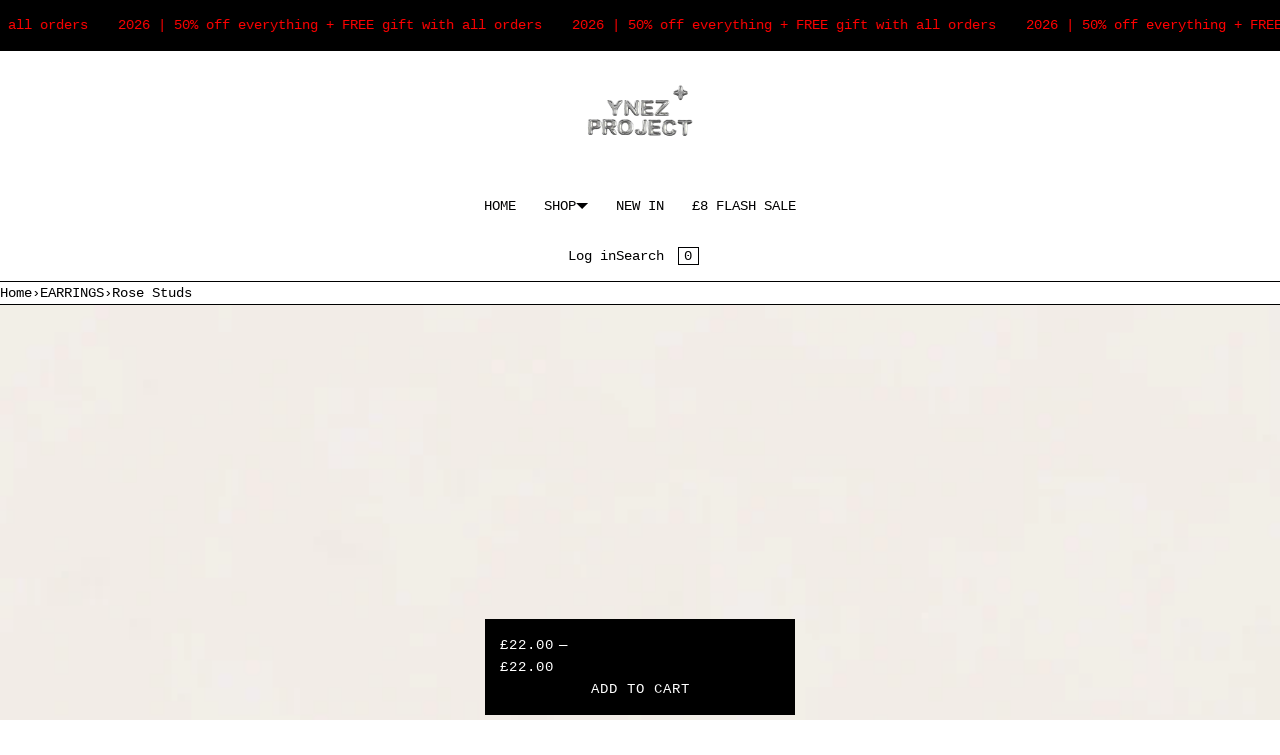

--- FILE ---
content_type: text/html; charset=utf-8
request_url: https://ynezproject.com/products/rose-studs
body_size: 45469
content:
<!doctype html>
<html lang="en" class="no-js">
<head>
  <!-- Google tag (gtag.js) -->
<script async src="https://www.googletagmanager.com/gtag/js?id=Tag_ID"></script>
<script>
 window.dataLayer = window.dataLayer || [];
 function gtag(){dataLayer.push(arguments);}
 gtag('js', new Date());
 gtag('config', 'Tag_ID');
</script>
    <meta charset="utf-8">
    <meta name="viewport" content="width=device-width, initial-scale=1, viewport-fit=cover"><!-- OpenThinking SEO Engine -->	


<title>&nbsp;Rose Studs&nbsp;-&nbsp;Ynez Project</title>
<link rel="canonical" href="https://ynezproject.com/products/rose-studs">
<meta name="description" content="DETAILS Base Material: Copper Plating Material: 925 Sterling Silver Needle: 925 Sterling SilverDIMENSIONS Length: 2cm Weight: 4g AFTER CARE &amp;amp;amp; INFO: T...">
<meta name="robots" content="index, follow, max-snippet:-1, max-image-preview:large, max-video-preview:-1">
<meta name="theme-color" content="#FFFFFF">
<meta name="Bullet" property="OpenThinking" content="https://openthinking.net/">
<meta name="designer" content="OpenThinking">
<meta property="og:site_name" content="Ynez Project">
<meta property="og:url" content="https://ynezproject.com/products/rose-studs">
<meta property="og:title" content="Rose Studs">
<meta property="og:type" content="product">
<meta property="og:description" content="DETAILS Base Material: Copper Plating Material: 925 Sterling Silver Needle: 925 Sterling SilverDIMENSIONS Length: 2cm Weight: 4g AFTER CARE &amp;amp;amp; INFO: T...">

    <meta property="product:price:amount" content="22.00">
    <meta property="product:price:currency" content="GBP">
    <meta property="og:price:amount" content="22.00">
    <meta property="og:price:currency" content="GBP"><meta property="og:image" content="http://ynezproject.com/cdn/shop/files/O1CN01BVmPNh1IZS6HkEXps__2206778050907-0-cib-PhotoRoom.jpg?v=1698759292"><meta property="og:image" content="http://ynezproject.com/cdn/shop/files/O1CN01k4ttjb1EBr9rNLJzw__2213299890314-0-cib-PhotoRoom.jpg?v=1698759320"><meta property="og:image" content="http://ynezproject.com/cdn/shop/files/O1CN01Wx8yxT1IZS6KzTkiM__2206778050907-0-cib-PhotoRoom.jpg?v=1698759320">
<meta property="og:image:secure_url" content="https://ynezproject.com/cdn/shop/files/O1CN01BVmPNh1IZS6HkEXps__2206778050907-0-cib-PhotoRoom.jpg?v=1698759292"><meta property="og:image:secure_url" content="https://ynezproject.com/cdn/shop/files/O1CN01k4ttjb1EBr9rNLJzw__2213299890314-0-cib-PhotoRoom.jpg?v=1698759320"><meta property="og:image:secure_url" content="https://ynezproject.com/cdn/shop/files/O1CN01Wx8yxT1IZS6KzTkiM__2206778050907-0-cib-PhotoRoom.jpg?v=1698759320">

<meta name="twitter:card" content="summary_large_image">
<meta name="twitter:title" content="Rose Studs">
<meta name="twitter:description" content="DETAILS Base Material: Copper Plating Material: 925 Sterling Silver Needle: 925 Sterling SilverDIMENSIONS Length: 2cm Weight: 4g AFTER CARE &amp;amp;amp; INFO: T...">
<meta name="otid" content="ba22326d40dbd392ea828ea3848766ad">
<script type="application/ld+json" class="openthinking-schema-graph">
{
	"@context": "https://schema.org",
	"@type": "Product",
	"@id": "https:\/\/ynezproject.com\/products\/rose-studs",
	"url": "https://ynezproject.com/products/rose-studs",
	"productID": 7362133393604,
	"name": "Rose Studs",
	"description": "DETAILSBase Material: CopperPlating Material: 925 Sterling SilverNeedle: 925 Sterling SilverDIMENSIONSLength: 2cmWeight: 4gAFTER CARE &amp;amp; INFO:This piece is delicate so avoid any pressure on the earring itself &amp;amp; needle due to sterling silver being a soft metal.Limit contact with water and remove during exercise to preserve the plating which will prolong the lifetime of this piece. Wait to put on your jewellery until after you have applied lotion, or perfume.",
	"category": "Earrings",
	"releaseDate": "2023-05-10 15:00:14 +0100",
	"sku": "42188457836740",
	"image": [
		"https:\/\/ynezproject.com\/cdn\/shop\/files\/O1CN01BVmPNh1IZS6HkEXps__2206778050907-0-cib-PhotoRoom.jpg?v=1698759292",
		"https:\/\/ynezproject.com\/cdn\/shop\/files\/O1CN01k4ttjb1EBr9rNLJzw__2213299890314-0-cib-PhotoRoom.jpg?v=1698759320",
		"https:\/\/ynezproject.com\/cdn\/shop\/files\/O1CN01Wx8yxT1IZS6KzTkiM__2206778050907-0-cib-PhotoRoom.jpg?v=1698759320",
		"https:\/\/ynezproject.com\/cdn\/shop\/files\/O1CN01UdaImm2JA5tHOGkbX__2211071839380-0-cib-PhotoRoom_862cf8ee-862a-4bd4-a865-98dc105a3be1.jpg?v=1698759320",
		"https:\/\/ynezproject.com\/cdn\/shop\/files\/O1CN01ffZsES2ABclU66KE1__2216578038165-0-cib-PhotoRoom.jpg?v=1698759320"],
	"brand": {
		"@type": "Brand",
		"name": "Ynez Project"
	},
	"weight": {
		"@type": "QuantitativeValue",
		"unitCode": "kg",
		"value": 0.0
	},
	"offers": [
		{
			"@type": "Offer",
			"id": "42188457836740",
			"itemGroupID": 7362133393604,
			"name": "Rose Studs",
			"url": "https://ynezproject.com/products/rose-studs?variant=42188457836740",
			"availability":"https://schema.org/InStock",
			"priceCurrency": "GBP",
			"price": 22.0,
			"priceValidUntil": "2027-01-20",
			"itemCondition": "https://schema.org/NewCondition",
			
		}
		
	]
}
</script><script type="application/ld+json" class="openthinking-schema-graph">
{
    "@context": "https://schema.org",
    "@type": "BreadcrumbList",
    "itemListElement": [{
      "@type": "ListItem",
      "position": 1,
      "name": "Home",
      "item": "https://ynezproject.com"
    }, {
      "@type": "ListItem",
      "position": 2,
      "name": "Rose Studs",
      "item": "https://ynezproject.com/products/rose-studs"
    }]
}
</script>
<!-- / OpenThinking SEO Engine -->

    
    <link href="//ynezproject.com/cdn/shop/t/29/assets/skelet.css?v=21037586585274070521697659139" rel="stylesheet" type="text/css" media="all" />
<link rel="shortcut icon" href="//ynezproject.com/cdn/shop/files/Untitled_design_6.png?crop=center&height=32&v=1698361481&width=32">
    <link rel="apple-touch-icon-precomposed" href="//ynezproject.com/cdn/shop/files/Untitled_design_6.png?crop=center&height=250&v=1698361481&width=250"><script>document.documentElement.className = 'js';</script>

    <!-- BEGIN content_for_header -->
    <script>window.performance && window.performance.mark && window.performance.mark('shopify.content_for_header.start');</script><meta name="facebook-domain-verification" content="td4ld0nvuxjcyv4i63j5n6qlje8kpw">
<meta name="facebook-domain-verification" content="kiwgifrgh38btgxnmm5wkjjlahvnhr">
<meta name="google-site-verification" content="KL5d7vUOcpAAb5KkM_JNz7OsD9i8ICclkaUjuqV8KUs">
<meta id="shopify-digital-wallet" name="shopify-digital-wallet" content="/41664053409/digital_wallets/dialog">
<meta name="shopify-checkout-api-token" content="fa6f2c54102ba0a9cbd47e809cf76f26">
<meta id="in-context-paypal-metadata" data-shop-id="41664053409" data-venmo-supported="false" data-environment="production" data-locale="en_US" data-paypal-v4="true" data-currency="GBP">
<link rel="alternate" hreflang="x-default" href="https://ynezproject.com/products/rose-studs">
<link rel="alternate" hreflang="en" href="https://ynezproject.com/products/rose-studs">
<link rel="alternate" hreflang="en-AU" href="https://ynezproject.com/en-au/products/rose-studs">
<link rel="alternate" hreflang="en-BE" href="https://ynezproject.com/en-be/products/rose-studs">
<link rel="alternate" hreflang="en-DK" href="https://ynezproject.com/en-dk/products/rose-studs">
<link rel="alternate" hreflang="en-FR" href="https://ynezproject.com/en-fr/products/rose-studs">
<link rel="alternate" hreflang="en-DE" href="https://ynezproject.com/en-de/products/rose-studs">
<link rel="alternate" hreflang="en-HK" href="https://ynezproject.com/en-hk/products/rose-studs">
<link rel="alternate" hreflang="en-IE" href="https://ynezproject.com/en-ie/products/rose-studs">
<link rel="alternate" hreflang="en-IT" href="https://ynezproject.com/en-it/products/rose-studs">
<link rel="alternate" hreflang="en-JP" href="https://ynezproject.com/en-jp/products/rose-studs">
<link rel="alternate" hreflang="en-JE" href="https://ynezproject.com/en-je/products/rose-studs">
<link rel="alternate" hreflang="en-NL" href="https://ynezproject.com/en-nl/products/rose-studs">
<link rel="alternate" hreflang="en-NZ" href="https://ynezproject.com/en-nz/products/rose-studs">
<link rel="alternate" hreflang="en-NO" href="https://ynezproject.com/en-no/products/rose-studs">
<link rel="alternate" hreflang="en-ES" href="https://ynezproject.com/en-es/products/rose-studs">
<link rel="alternate" hreflang="en-SE" href="https://ynezproject.com/en-se/products/rose-studs">
<link rel="alternate" hreflang="en-CH" href="https://ynezproject.com/en-ch/products/rose-studs">
<link rel="alternate" hreflang="en-AE" href="https://ynezproject.com/en-ae/products/rose-studs">
<link rel="alternate" type="application/json+oembed" href="https://ynezproject.com/products/rose-studs.oembed">
<script async="async" src="/checkouts/internal/preloads.js?locale=en-GB"></script>
<link rel="preconnect" href="https://shop.app" crossorigin="anonymous">
<script async="async" src="https://shop.app/checkouts/internal/preloads.js?locale=en-GB&shop_id=41664053409" crossorigin="anonymous"></script>
<script id="apple-pay-shop-capabilities" type="application/json">{"shopId":41664053409,"countryCode":"GB","currencyCode":"GBP","merchantCapabilities":["supports3DS"],"merchantId":"gid:\/\/shopify\/Shop\/41664053409","merchantName":"Ynez Project","requiredBillingContactFields":["postalAddress","email"],"requiredShippingContactFields":["postalAddress","email"],"shippingType":"shipping","supportedNetworks":["visa","maestro","masterCard","amex","discover","elo"],"total":{"type":"pending","label":"Ynez Project","amount":"1.00"},"shopifyPaymentsEnabled":true,"supportsSubscriptions":true}</script>
<script id="shopify-features" type="application/json">{"accessToken":"fa6f2c54102ba0a9cbd47e809cf76f26","betas":["rich-media-storefront-analytics"],"domain":"ynezproject.com","predictiveSearch":true,"shopId":41664053409,"locale":"en"}</script>
<script>var Shopify = Shopify || {};
Shopify.shop = "ynez-project.myshopify.com";
Shopify.locale = "en";
Shopify.currency = {"active":"GBP","rate":"1.0"};
Shopify.country = "GB";
Shopify.theme = {"name":"Bullet","id":131945464004,"schema_name":"Bullet","schema_version":"4.6.0","theme_store_id":1114,"role":"main"};
Shopify.theme.handle = "null";
Shopify.theme.style = {"id":null,"handle":null};
Shopify.cdnHost = "ynezproject.com/cdn";
Shopify.routes = Shopify.routes || {};
Shopify.routes.root = "/";</script>
<script type="module">!function(o){(o.Shopify=o.Shopify||{}).modules=!0}(window);</script>
<script>!function(o){function n(){var o=[];function n(){o.push(Array.prototype.slice.apply(arguments))}return n.q=o,n}var t=o.Shopify=o.Shopify||{};t.loadFeatures=n(),t.autoloadFeatures=n()}(window);</script>
<script>
  window.ShopifyPay = window.ShopifyPay || {};
  window.ShopifyPay.apiHost = "shop.app\/pay";
  window.ShopifyPay.redirectState = null;
</script>
<script id="shop-js-analytics" type="application/json">{"pageType":"product"}</script>
<script defer="defer" async type="module" src="//ynezproject.com/cdn/shopifycloud/shop-js/modules/v2/client.init-shop-cart-sync_BApSsMSl.en.esm.js"></script>
<script defer="defer" async type="module" src="//ynezproject.com/cdn/shopifycloud/shop-js/modules/v2/chunk.common_CBoos6YZ.esm.js"></script>
<script type="module">
  await import("//ynezproject.com/cdn/shopifycloud/shop-js/modules/v2/client.init-shop-cart-sync_BApSsMSl.en.esm.js");
await import("//ynezproject.com/cdn/shopifycloud/shop-js/modules/v2/chunk.common_CBoos6YZ.esm.js");

  window.Shopify.SignInWithShop?.initShopCartSync?.({"fedCMEnabled":true,"windoidEnabled":true});

</script>
<script>
  window.Shopify = window.Shopify || {};
  if (!window.Shopify.featureAssets) window.Shopify.featureAssets = {};
  window.Shopify.featureAssets['shop-js'] = {"shop-cart-sync":["modules/v2/client.shop-cart-sync_DJczDl9f.en.esm.js","modules/v2/chunk.common_CBoos6YZ.esm.js"],"init-fed-cm":["modules/v2/client.init-fed-cm_BzwGC0Wi.en.esm.js","modules/v2/chunk.common_CBoos6YZ.esm.js"],"init-windoid":["modules/v2/client.init-windoid_BS26ThXS.en.esm.js","modules/v2/chunk.common_CBoos6YZ.esm.js"],"shop-cash-offers":["modules/v2/client.shop-cash-offers_DthCPNIO.en.esm.js","modules/v2/chunk.common_CBoos6YZ.esm.js","modules/v2/chunk.modal_Bu1hFZFC.esm.js"],"shop-button":["modules/v2/client.shop-button_D_JX508o.en.esm.js","modules/v2/chunk.common_CBoos6YZ.esm.js"],"init-shop-email-lookup-coordinator":["modules/v2/client.init-shop-email-lookup-coordinator_DFwWcvrS.en.esm.js","modules/v2/chunk.common_CBoos6YZ.esm.js"],"shop-toast-manager":["modules/v2/client.shop-toast-manager_tEhgP2F9.en.esm.js","modules/v2/chunk.common_CBoos6YZ.esm.js"],"shop-login-button":["modules/v2/client.shop-login-button_DwLgFT0K.en.esm.js","modules/v2/chunk.common_CBoos6YZ.esm.js","modules/v2/chunk.modal_Bu1hFZFC.esm.js"],"avatar":["modules/v2/client.avatar_BTnouDA3.en.esm.js"],"init-shop-cart-sync":["modules/v2/client.init-shop-cart-sync_BApSsMSl.en.esm.js","modules/v2/chunk.common_CBoos6YZ.esm.js"],"pay-button":["modules/v2/client.pay-button_BuNmcIr_.en.esm.js","modules/v2/chunk.common_CBoos6YZ.esm.js"],"init-shop-for-new-customer-accounts":["modules/v2/client.init-shop-for-new-customer-accounts_DrjXSI53.en.esm.js","modules/v2/client.shop-login-button_DwLgFT0K.en.esm.js","modules/v2/chunk.common_CBoos6YZ.esm.js","modules/v2/chunk.modal_Bu1hFZFC.esm.js"],"init-customer-accounts-sign-up":["modules/v2/client.init-customer-accounts-sign-up_TlVCiykN.en.esm.js","modules/v2/client.shop-login-button_DwLgFT0K.en.esm.js","modules/v2/chunk.common_CBoos6YZ.esm.js","modules/v2/chunk.modal_Bu1hFZFC.esm.js"],"shop-follow-button":["modules/v2/client.shop-follow-button_C5D3XtBb.en.esm.js","modules/v2/chunk.common_CBoos6YZ.esm.js","modules/v2/chunk.modal_Bu1hFZFC.esm.js"],"checkout-modal":["modules/v2/client.checkout-modal_8TC_1FUY.en.esm.js","modules/v2/chunk.common_CBoos6YZ.esm.js","modules/v2/chunk.modal_Bu1hFZFC.esm.js"],"init-customer-accounts":["modules/v2/client.init-customer-accounts_C0Oh2ljF.en.esm.js","modules/v2/client.shop-login-button_DwLgFT0K.en.esm.js","modules/v2/chunk.common_CBoos6YZ.esm.js","modules/v2/chunk.modal_Bu1hFZFC.esm.js"],"lead-capture":["modules/v2/client.lead-capture_Cq0gfm7I.en.esm.js","modules/v2/chunk.common_CBoos6YZ.esm.js","modules/v2/chunk.modal_Bu1hFZFC.esm.js"],"shop-login":["modules/v2/client.shop-login_BmtnoEUo.en.esm.js","modules/v2/chunk.common_CBoos6YZ.esm.js","modules/v2/chunk.modal_Bu1hFZFC.esm.js"],"payment-terms":["modules/v2/client.payment-terms_BHOWV7U_.en.esm.js","modules/v2/chunk.common_CBoos6YZ.esm.js","modules/v2/chunk.modal_Bu1hFZFC.esm.js"]};
</script>
<script>(function() {
  var isLoaded = false;
  function asyncLoad() {
    if (isLoaded) return;
    isLoaded = true;
    var urls = ["https:\/\/cdn.shopify.com\/s\/files\/1\/0184\/4255\/1360\/files\/quicklink.v2.min.js?v=1619661100\u0026shop=ynez-project.myshopify.com","\/\/swymv3starter-01.azureedge.net\/code\/swym-shopify.js?shop=ynez-project.myshopify.com","https:\/\/cdn.nfcube.com\/instafeed-42a3a151d878028f5049a5888c8cd91b.js?shop=ynez-project.myshopify.com","https:\/\/ecommplugins-scripts.trustpilot.com\/v2.1\/js\/header.min.js?settings=eyJrZXkiOiJlVmhUSWlCTXpjaWRzZXBkIiwicyI6Im5vbmUifQ==\u0026shop=ynez-project.myshopify.com","https:\/\/ecommplugins-trustboxsettings.trustpilot.com\/ynez-project.myshopify.com.js?settings=1726991174885\u0026shop=ynez-project.myshopify.com","https:\/\/widget.trustpilot.com\/bootstrap\/v5\/tp.widget.sync.bootstrap.min.js?shop=ynez-project.myshopify.com","https:\/\/s3.eu-west-1.amazonaws.com\/production-klarna-il-shopify-osm\/04255e0c203fc833eada232b62ffabe0bd2f9550\/ynez-project.myshopify.com-1729326771541.js?shop=ynez-project.myshopify.com"];
    for (var i = 0; i < urls.length; i++) {
      var s = document.createElement('script');
      s.type = 'text/javascript';
      s.async = true;
      s.src = urls[i];
      var x = document.getElementsByTagName('script')[0];
      x.parentNode.insertBefore(s, x);
    }
  };
  if(window.attachEvent) {
    window.attachEvent('onload', asyncLoad);
  } else {
    window.addEventListener('load', asyncLoad, false);
  }
})();</script>
<script id="__st">var __st={"a":41664053409,"offset":0,"reqid":"6828078f-8291-4281-bfab-2fb3f8820dd3-1768904667","pageurl":"ynezproject.com\/products\/rose-studs","u":"7b4bcd203f12","p":"product","rtyp":"product","rid":7362133393604};</script>
<script>window.ShopifyPaypalV4VisibilityTracking = true;</script>
<script id="captcha-bootstrap">!function(){'use strict';const t='contact',e='account',n='new_comment',o=[[t,t],['blogs',n],['comments',n],[t,'customer']],c=[[e,'customer_login'],[e,'guest_login'],[e,'recover_customer_password'],[e,'create_customer']],r=t=>t.map((([t,e])=>`form[action*='/${t}']:not([data-nocaptcha='true']) input[name='form_type'][value='${e}']`)).join(','),a=t=>()=>t?[...document.querySelectorAll(t)].map((t=>t.form)):[];function s(){const t=[...o],e=r(t);return a(e)}const i='password',u='form_key',d=['recaptcha-v3-token','g-recaptcha-response','h-captcha-response',i],f=()=>{try{return window.sessionStorage}catch{return}},m='__shopify_v',_=t=>t.elements[u];function p(t,e,n=!1){try{const o=window.sessionStorage,c=JSON.parse(o.getItem(e)),{data:r}=function(t){const{data:e,action:n}=t;return t[m]||n?{data:e,action:n}:{data:t,action:n}}(c);for(const[e,n]of Object.entries(r))t.elements[e]&&(t.elements[e].value=n);n&&o.removeItem(e)}catch(o){console.error('form repopulation failed',{error:o})}}const l='form_type',E='cptcha';function T(t){t.dataset[E]=!0}const w=window,h=w.document,L='Shopify',v='ce_forms',y='captcha';let A=!1;((t,e)=>{const n=(g='f06e6c50-85a8-45c8-87d0-21a2b65856fe',I='https://cdn.shopify.com/shopifycloud/storefront-forms-hcaptcha/ce_storefront_forms_captcha_hcaptcha.v1.5.2.iife.js',D={infoText:'Protected by hCaptcha',privacyText:'Privacy',termsText:'Terms'},(t,e,n)=>{const o=w[L][v],c=o.bindForm;if(c)return c(t,g,e,D).then(n);var r;o.q.push([[t,g,e,D],n]),r=I,A||(h.body.append(Object.assign(h.createElement('script'),{id:'captcha-provider',async:!0,src:r})),A=!0)});var g,I,D;w[L]=w[L]||{},w[L][v]=w[L][v]||{},w[L][v].q=[],w[L][y]=w[L][y]||{},w[L][y].protect=function(t,e){n(t,void 0,e),T(t)},Object.freeze(w[L][y]),function(t,e,n,w,h,L){const[v,y,A,g]=function(t,e,n){const i=e?o:[],u=t?c:[],d=[...i,...u],f=r(d),m=r(i),_=r(d.filter((([t,e])=>n.includes(e))));return[a(f),a(m),a(_),s()]}(w,h,L),I=t=>{const e=t.target;return e instanceof HTMLFormElement?e:e&&e.form},D=t=>v().includes(t);t.addEventListener('submit',(t=>{const e=I(t);if(!e)return;const n=D(e)&&!e.dataset.hcaptchaBound&&!e.dataset.recaptchaBound,o=_(e),c=g().includes(e)&&(!o||!o.value);(n||c)&&t.preventDefault(),c&&!n&&(function(t){try{if(!f())return;!function(t){const e=f();if(!e)return;const n=_(t);if(!n)return;const o=n.value;o&&e.removeItem(o)}(t);const e=Array.from(Array(32),(()=>Math.random().toString(36)[2])).join('');!function(t,e){_(t)||t.append(Object.assign(document.createElement('input'),{type:'hidden',name:u})),t.elements[u].value=e}(t,e),function(t,e){const n=f();if(!n)return;const o=[...t.querySelectorAll(`input[type='${i}']`)].map((({name:t})=>t)),c=[...d,...o],r={};for(const[a,s]of new FormData(t).entries())c.includes(a)||(r[a]=s);n.setItem(e,JSON.stringify({[m]:1,action:t.action,data:r}))}(t,e)}catch(e){console.error('failed to persist form',e)}}(e),e.submit())}));const S=(t,e)=>{t&&!t.dataset[E]&&(n(t,e.some((e=>e===t))),T(t))};for(const o of['focusin','change'])t.addEventListener(o,(t=>{const e=I(t);D(e)&&S(e,y())}));const B=e.get('form_key'),M=e.get(l),P=B&&M;t.addEventListener('DOMContentLoaded',(()=>{const t=y();if(P)for(const e of t)e.elements[l].value===M&&p(e,B);[...new Set([...A(),...v().filter((t=>'true'===t.dataset.shopifyCaptcha))])].forEach((e=>S(e,t)))}))}(h,new URLSearchParams(w.location.search),n,t,e,['guest_login'])})(!0,!0)}();</script>
<script integrity="sha256-4kQ18oKyAcykRKYeNunJcIwy7WH5gtpwJnB7kiuLZ1E=" data-source-attribution="shopify.loadfeatures" defer="defer" src="//ynezproject.com/cdn/shopifycloud/storefront/assets/storefront/load_feature-a0a9edcb.js" crossorigin="anonymous"></script>
<script crossorigin="anonymous" defer="defer" src="//ynezproject.com/cdn/shopifycloud/storefront/assets/shopify_pay/storefront-65b4c6d7.js?v=20250812"></script>
<script data-source-attribution="shopify.dynamic_checkout.dynamic.init">var Shopify=Shopify||{};Shopify.PaymentButton=Shopify.PaymentButton||{isStorefrontPortableWallets:!0,init:function(){window.Shopify.PaymentButton.init=function(){};var t=document.createElement("script");t.src="https://ynezproject.com/cdn/shopifycloud/portable-wallets/latest/portable-wallets.en.js",t.type="module",document.head.appendChild(t)}};
</script>
<script data-source-attribution="shopify.dynamic_checkout.buyer_consent">
  function portableWalletsHideBuyerConsent(e){var t=document.getElementById("shopify-buyer-consent"),n=document.getElementById("shopify-subscription-policy-button");t&&n&&(t.classList.add("hidden"),t.setAttribute("aria-hidden","true"),n.removeEventListener("click",e))}function portableWalletsShowBuyerConsent(e){var t=document.getElementById("shopify-buyer-consent"),n=document.getElementById("shopify-subscription-policy-button");t&&n&&(t.classList.remove("hidden"),t.removeAttribute("aria-hidden"),n.addEventListener("click",e))}window.Shopify?.PaymentButton&&(window.Shopify.PaymentButton.hideBuyerConsent=portableWalletsHideBuyerConsent,window.Shopify.PaymentButton.showBuyerConsent=portableWalletsShowBuyerConsent);
</script>
<script data-source-attribution="shopify.dynamic_checkout.cart.bootstrap">document.addEventListener("DOMContentLoaded",(function(){function t(){return document.querySelector("shopify-accelerated-checkout-cart, shopify-accelerated-checkout")}if(t())Shopify.PaymentButton.init();else{new MutationObserver((function(e,n){t()&&(Shopify.PaymentButton.init(),n.disconnect())})).observe(document.body,{childList:!0,subtree:!0})}}));
</script>
<script id='scb4127' type='text/javascript' async='' src='https://ynezproject.com/cdn/shopifycloud/privacy-banner/storefront-banner.js'></script><link id="shopify-accelerated-checkout-styles" rel="stylesheet" media="screen" href="https://ynezproject.com/cdn/shopifycloud/portable-wallets/latest/accelerated-checkout-backwards-compat.css" crossorigin="anonymous">
<style id="shopify-accelerated-checkout-cart">
        #shopify-buyer-consent {
  margin-top: 1em;
  display: inline-block;
  width: 100%;
}

#shopify-buyer-consent.hidden {
  display: none;
}

#shopify-subscription-policy-button {
  background: none;
  border: none;
  padding: 0;
  text-decoration: underline;
  font-size: inherit;
  cursor: pointer;
}

#shopify-subscription-policy-button::before {
  box-shadow: none;
}

      </style>

<script>window.performance && window.performance.mark && window.performance.mark('shopify.content_for_header.end');</script>
    <!-- END content_for_header --><link href="//ynezproject.com/cdn/shop/t/29/assets/skelet.css?v=21037586585274070521697659139" rel="stylesheet" type="text/css" media="all" /><style id="global-css-vars" data-otid="ba22326d40dbd392ea828ea3848766ad">:root {
    --hFontFamily: var(--fontFamily);
    --fontWeight: 400;
    --fontStyle: normal;
    --hWeight: 600;
    --hStyle: normal;

    --bgColor: #FFFFFF;
    --bgColorOpacity: rgba(255, 255, 255, 0.85);
    --primary: #000000;
    --plyr-color-main: var(--primary);
    --plyr-video-background: transparent;

    --color: #000000;
    --linkColor: #000001;
    --linkHover: #000000;

    --buttonBgColor: #000000;
    --buttonColor: #FFFFFF;
    --buttonBorderColor: #000000;
    --buttonBorderHover: #000000;
    --buttonTransform: uppercase;
    --buttonWeight: 400;
    --buttonAlign: center;

    --buyButtonBgColor: #000000;
    --buyButtonBorderColor: #000000;
    --buyButtonBorderHover: #000000;
    --buyButtonColor: #FFFFFF;
    --buttonBorderWidth: 1px;

    --boxBgColor: #FFFFFF;
    --boxPlaceholderColor: #000000;--boxBorderColor: #000000;
    --boxBorderHover: #000000;
    --boxBorderActive: #000000;

    --boxColor: #000000;
    --boxBorderWidth: 1px;

    --boxTransform: none;
    --boxAlign: left;

    --cardBg: rgba(0,0,0,0);
    --cardColor: #000000;
    --cardTextBg: rgba(0,0,0,0);

    --globalBorderColor: #000000;
    --globalBorderWidth: 1px;
    --globalBorder: var(--globalBorderWidth) solid var(--globalBorderColor);

    --radius: 0;
    --radius-2: 0;
    --radiusImg: 0;

    --globalShadow: 0 0 15px rgba(0,0,0,0.25);
    --globalTransparentBg: rgba(255, 255, 255, 0.9);

    --buttonRadius: var(--radius);
    --padding: 2rem;
    --boxPadding: 1.4rem;
    --boxRadius: var(--radius);
    --buttonPadding: 1.4rem;
    --rowGap: 0;
    --columnGap: 0;

    --logoSize: 1.8rem;
    --headerHeight: auto;

    --fontSizeBase: 1.0;
    --fontSize: calc(var(--fontSizeBase) * 1.4rem);
    --iconSize: var(--fontSize);

    --colorHeadings: #000000;
    --hSizeBase: 1.0;
    --hSize: calc(var(--hSizeBase) * 1.6rem);
    --h1Size: var(--hSize);
    --h2Size: var(--hSize);
    --h3Size: var(--hSize);
    --h4Size: var(--hSize);
    --h5Size: var(--hSize);
    --h6Size: var(--hSize);

    --hLine: 1.4;
    --h1Line: var(--hLine);
    --h2Line: var(--hLine);
    --h3Line: var(--hLine);
    --h4Line: var(--hLine);
    --h5Line: var(--hLine);
    --h6Line: var(--hLine);

    --fontFamily: "SF Mono", Menlo, Consolas, Monaco, Liberation Mono, Lucida Console, monospace, Apple Color Emoji, Segoe UI Emoji, Segoe UI Symbol;
    --fontWeight: 400;
    --fontStyle: normal;

    --hFontFamily: "SF Mono", Menlo, Consolas, Monaco, Liberation Mono, Lucida Console, monospace, Apple Color Emoji, Segoe UI Emoji, Segoe UI Symbol;
    --hWeight: 400;
    --hStyle: normal;
    --hTxTransform: uppercase;

    --boxedLayoutMaxWidth: 1200px;

    --cardRatioCustom: 90%;

    --a11yWidth: calc(var(--globalBorderWidth) * 1);
    --a11yOffset: calc(var(--globalBorderWidth) * 3);
    --a11yColor: var(--globalBorderColor);
    --a11yOutline: var(--a11yWidth) solid var(--a11yColor);
    --a11yShadow: 0 0 0 var(--a11yWidth), 0 0 0 var(--a11yOffset) var(--a11yColor);
}body:is(.open-cart,.open-search) :where(main,#shopify-section-footer) { opacity: 0.04; pointer-events: none; }img,video,iframe:not([title="reCAPTCHA"]),.lazyframe,.plyr__video-wrapper { border-radius: var(--radiusImg) }

body.ip--padding :where(img,.lazyframe,.plyr__video-wrapper) { transform: scale(0.98) }
body.ip--margin :where(img,.lazyframe,.plyr__video-wrapper)  { transform: scale(0.99) }
@media (max-width: 777px) { 
    body.ip--padding :where(img,.lazyframe,.plyr__video-wrapper) { transform: scale(0.97) } 
    body.ip--margin :where(img,.lazyframe,.plyr__video-wrapper)  { transform: scale(0.98) } 
}@media (max-width: 777px) { 
  :root { 
    --fontSize: 1.4rem;
    --iconSize: var(--fontSize);
    --hSize: 1.6rem;
    --h1Size: var(--hSize);
    --h2Size: var(--hSize);
    --h3Size: var(--hSize);
    --h4Size: var(--hSize);
    --h5Size: var(--hSize);
    --h6Size: var(--hSize);
  }
}
</style><link href="//ynezproject.com/cdn/shop/t/29/assets/app.css?v=185018935876193471697659138" rel="stylesheet" type="text/css" media="all" />

  <meta name="google-site-verification" content="mRsfB8j1xzspBm14oR-TKa9G4PaFlq6jq7oyyDQfM3o" />
<!-- BEGIN app block: shopify://apps/live-product-options/blocks/app-embed/88bfdf40-5e27-4962-a966-70c8d1e87757 --><script>
  window.theme = window.theme || {};window.theme.moneyFormat = "\u003cspan class=money\u003e£{{amount}}\u003c\/span\u003e";window.theme.moneyFormatWithCurrency = "\u003cspan class=money\u003e£{{amount}} GBP\u003c\/span\u003e";
  window.theme.currencies = ['AED','AFN','ALL','AMD','ANG','AUD','AWG','AZN','BAM','BBD','BDT','BIF','BND','BOB','BSD','BWP','BZD','CAD','CDF','CHF','CNY','CRC','CVE','CZK','DJF','DKK','DOP','DZD','EGP','ETB','EUR','FJD','FKP','GBP','GMD','GNF','GTQ','GYD','HKD','HNL','HUF','IDR','ILS','INR','ISK','JMD','JPY','KES','KGS','KHR','KMF','KRW','KYD','KZT','LAK','LBP','LKR','MAD','MDL','MKD','MMK','MNT','MOP','MUR','MVR','MWK','MYR','NGN','NIO','NOK','NPR','NZD','PEN','PGK','PHP','PKR','PLN','PYG','QAR','RON','RSD','RWF','SAR','SBD','SEK','SGD','SHP','SLL','STD','THB','TJS','TOP','TTD','TWD','TZS','UAH','UGX','USD','UYU','UZS','VND','VUV','WST','XAF','XCD','XOF','XPF','YER'];
</script><script src="https://assets.cloudlift.app/api/assets/options.js?shop=ynez-project.myshopify.com" defer="defer"></script>
<!-- END app block --><!-- BEGIN app block: shopify://apps/seowill-seoant-ai-seo/blocks/seoant-core/8e57283b-dcb0-4f7b-a947-fb5c57a0d59d -->
<!--SEOAnt Core By SEOAnt Teams, v0.1.6 START -->







    <!-- BEGIN app snippet: Product-JSON-LD --><!-- END app snippet -->


<!-- SON-LD generated By SEOAnt END -->



<!-- Start : SEOAnt BrokenLink Redirect --><script type="text/javascript">
    !function(t){var e={};function r(n){if(e[n])return e[n].exports;var o=e[n]={i:n,l:!1,exports:{}};return t[n].call(o.exports,o,o.exports,r),o.l=!0,o.exports}r.m=t,r.c=e,r.d=function(t,e,n){r.o(t,e)||Object.defineProperty(t,e,{enumerable:!0,get:n})},r.r=function(t){"undefined"!==typeof Symbol&&Symbol.toStringTag&&Object.defineProperty(t,Symbol.toStringTag,{value:"Module"}),Object.defineProperty(t,"__esModule",{value:!0})},r.t=function(t,e){if(1&e&&(t=r(t)),8&e)return t;if(4&e&&"object"===typeof t&&t&&t.__esModule)return t;var n=Object.create(null);if(r.r(n),Object.defineProperty(n,"default",{enumerable:!0,value:t}),2&e&&"string"!=typeof t)for(var o in t)r.d(n,o,function(e){return t[e]}.bind(null,o));return n},r.n=function(t){var e=t&&t.__esModule?function(){return t.default}:function(){return t};return r.d(e,"a",e),e},r.o=function(t,e){return Object.prototype.hasOwnProperty.call(t,e)},r.p="",r(r.s=11)}([function(t,e,r){"use strict";var n=r(2),o=Object.prototype.toString;function i(t){return"[object Array]"===o.call(t)}function a(t){return"undefined"===typeof t}function u(t){return null!==t&&"object"===typeof t}function s(t){return"[object Function]"===o.call(t)}function c(t,e){if(null!==t&&"undefined"!==typeof t)if("object"!==typeof t&&(t=[t]),i(t))for(var r=0,n=t.length;r<n;r++)e.call(null,t[r],r,t);else for(var o in t)Object.prototype.hasOwnProperty.call(t,o)&&e.call(null,t[o],o,t)}t.exports={isArray:i,isArrayBuffer:function(t){return"[object ArrayBuffer]"===o.call(t)},isBuffer:function(t){return null!==t&&!a(t)&&null!==t.constructor&&!a(t.constructor)&&"function"===typeof t.constructor.isBuffer&&t.constructor.isBuffer(t)},isFormData:function(t){return"undefined"!==typeof FormData&&t instanceof FormData},isArrayBufferView:function(t){return"undefined"!==typeof ArrayBuffer&&ArrayBuffer.isView?ArrayBuffer.isView(t):t&&t.buffer&&t.buffer instanceof ArrayBuffer},isString:function(t){return"string"===typeof t},isNumber:function(t){return"number"===typeof t},isObject:u,isUndefined:a,isDate:function(t){return"[object Date]"===o.call(t)},isFile:function(t){return"[object File]"===o.call(t)},isBlob:function(t){return"[object Blob]"===o.call(t)},isFunction:s,isStream:function(t){return u(t)&&s(t.pipe)},isURLSearchParams:function(t){return"undefined"!==typeof URLSearchParams&&t instanceof URLSearchParams},isStandardBrowserEnv:function(){return("undefined"===typeof navigator||"ReactNative"!==navigator.product&&"NativeScript"!==navigator.product&&"NS"!==navigator.product)&&("undefined"!==typeof window&&"undefined"!==typeof document)},forEach:c,merge:function t(){var e={};function r(r,n){"object"===typeof e[n]&&"object"===typeof r?e[n]=t(e[n],r):e[n]=r}for(var n=0,o=arguments.length;n<o;n++)c(arguments[n],r);return e},deepMerge:function t(){var e={};function r(r,n){"object"===typeof e[n]&&"object"===typeof r?e[n]=t(e[n],r):e[n]="object"===typeof r?t({},r):r}for(var n=0,o=arguments.length;n<o;n++)c(arguments[n],r);return e},extend:function(t,e,r){return c(e,(function(e,o){t[o]=r&&"function"===typeof e?n(e,r):e})),t},trim:function(t){return t.replace(/^\s*/,"").replace(/\s*$/,"")}}},function(t,e,r){t.exports=r(12)},function(t,e,r){"use strict";t.exports=function(t,e){return function(){for(var r=new Array(arguments.length),n=0;n<r.length;n++)r[n]=arguments[n];return t.apply(e,r)}}},function(t,e,r){"use strict";var n=r(0);function o(t){return encodeURIComponent(t).replace(/%40/gi,"@").replace(/%3A/gi,":").replace(/%24/g,"$").replace(/%2C/gi,",").replace(/%20/g,"+").replace(/%5B/gi,"[").replace(/%5D/gi,"]")}t.exports=function(t,e,r){if(!e)return t;var i;if(r)i=r(e);else if(n.isURLSearchParams(e))i=e.toString();else{var a=[];n.forEach(e,(function(t,e){null!==t&&"undefined"!==typeof t&&(n.isArray(t)?e+="[]":t=[t],n.forEach(t,(function(t){n.isDate(t)?t=t.toISOString():n.isObject(t)&&(t=JSON.stringify(t)),a.push(o(e)+"="+o(t))})))})),i=a.join("&")}if(i){var u=t.indexOf("#");-1!==u&&(t=t.slice(0,u)),t+=(-1===t.indexOf("?")?"?":"&")+i}return t}},function(t,e,r){"use strict";t.exports=function(t){return!(!t||!t.__CANCEL__)}},function(t,e,r){"use strict";(function(e){var n=r(0),o=r(19),i={"Content-Type":"application/x-www-form-urlencoded"};function a(t,e){!n.isUndefined(t)&&n.isUndefined(t["Content-Type"])&&(t["Content-Type"]=e)}var u={adapter:function(){var t;return("undefined"!==typeof XMLHttpRequest||"undefined"!==typeof e&&"[object process]"===Object.prototype.toString.call(e))&&(t=r(6)),t}(),transformRequest:[function(t,e){return o(e,"Accept"),o(e,"Content-Type"),n.isFormData(t)||n.isArrayBuffer(t)||n.isBuffer(t)||n.isStream(t)||n.isFile(t)||n.isBlob(t)?t:n.isArrayBufferView(t)?t.buffer:n.isURLSearchParams(t)?(a(e,"application/x-www-form-urlencoded;charset=utf-8"),t.toString()):n.isObject(t)?(a(e,"application/json;charset=utf-8"),JSON.stringify(t)):t}],transformResponse:[function(t){if("string"===typeof t)try{t=JSON.parse(t)}catch(e){}return t}],timeout:0,xsrfCookieName:"XSRF-TOKEN",xsrfHeaderName:"X-XSRF-TOKEN",maxContentLength:-1,validateStatus:function(t){return t>=200&&t<300},headers:{common:{Accept:"application/json, text/plain, */*"}}};n.forEach(["delete","get","head"],(function(t){u.headers[t]={}})),n.forEach(["post","put","patch"],(function(t){u.headers[t]=n.merge(i)})),t.exports=u}).call(this,r(18))},function(t,e,r){"use strict";var n=r(0),o=r(20),i=r(3),a=r(22),u=r(25),s=r(26),c=r(7);t.exports=function(t){return new Promise((function(e,f){var l=t.data,p=t.headers;n.isFormData(l)&&delete p["Content-Type"];var h=new XMLHttpRequest;if(t.auth){var d=t.auth.username||"",m=t.auth.password||"";p.Authorization="Basic "+btoa(d+":"+m)}var y=a(t.baseURL,t.url);if(h.open(t.method.toUpperCase(),i(y,t.params,t.paramsSerializer),!0),h.timeout=t.timeout,h.onreadystatechange=function(){if(h&&4===h.readyState&&(0!==h.status||h.responseURL&&0===h.responseURL.indexOf("file:"))){var r="getAllResponseHeaders"in h?u(h.getAllResponseHeaders()):null,n={data:t.responseType&&"text"!==t.responseType?h.response:h.responseText,status:h.status,statusText:h.statusText,headers:r,config:t,request:h};o(e,f,n),h=null}},h.onabort=function(){h&&(f(c("Request aborted",t,"ECONNABORTED",h)),h=null)},h.onerror=function(){f(c("Network Error",t,null,h)),h=null},h.ontimeout=function(){var e="timeout of "+t.timeout+"ms exceeded";t.timeoutErrorMessage&&(e=t.timeoutErrorMessage),f(c(e,t,"ECONNABORTED",h)),h=null},n.isStandardBrowserEnv()){var v=r(27),g=(t.withCredentials||s(y))&&t.xsrfCookieName?v.read(t.xsrfCookieName):void 0;g&&(p[t.xsrfHeaderName]=g)}if("setRequestHeader"in h&&n.forEach(p,(function(t,e){"undefined"===typeof l&&"content-type"===e.toLowerCase()?delete p[e]:h.setRequestHeader(e,t)})),n.isUndefined(t.withCredentials)||(h.withCredentials=!!t.withCredentials),t.responseType)try{h.responseType=t.responseType}catch(w){if("json"!==t.responseType)throw w}"function"===typeof t.onDownloadProgress&&h.addEventListener("progress",t.onDownloadProgress),"function"===typeof t.onUploadProgress&&h.upload&&h.upload.addEventListener("progress",t.onUploadProgress),t.cancelToken&&t.cancelToken.promise.then((function(t){h&&(h.abort(),f(t),h=null)})),void 0===l&&(l=null),h.send(l)}))}},function(t,e,r){"use strict";var n=r(21);t.exports=function(t,e,r,o,i){var a=new Error(t);return n(a,e,r,o,i)}},function(t,e,r){"use strict";var n=r(0);t.exports=function(t,e){e=e||{};var r={},o=["url","method","params","data"],i=["headers","auth","proxy"],a=["baseURL","url","transformRequest","transformResponse","paramsSerializer","timeout","withCredentials","adapter","responseType","xsrfCookieName","xsrfHeaderName","onUploadProgress","onDownloadProgress","maxContentLength","validateStatus","maxRedirects","httpAgent","httpsAgent","cancelToken","socketPath"];n.forEach(o,(function(t){"undefined"!==typeof e[t]&&(r[t]=e[t])})),n.forEach(i,(function(o){n.isObject(e[o])?r[o]=n.deepMerge(t[o],e[o]):"undefined"!==typeof e[o]?r[o]=e[o]:n.isObject(t[o])?r[o]=n.deepMerge(t[o]):"undefined"!==typeof t[o]&&(r[o]=t[o])})),n.forEach(a,(function(n){"undefined"!==typeof e[n]?r[n]=e[n]:"undefined"!==typeof t[n]&&(r[n]=t[n])}));var u=o.concat(i).concat(a),s=Object.keys(e).filter((function(t){return-1===u.indexOf(t)}));return n.forEach(s,(function(n){"undefined"!==typeof e[n]?r[n]=e[n]:"undefined"!==typeof t[n]&&(r[n]=t[n])})),r}},function(t,e,r){"use strict";function n(t){this.message=t}n.prototype.toString=function(){return"Cancel"+(this.message?": "+this.message:"")},n.prototype.__CANCEL__=!0,t.exports=n},function(t,e,r){t.exports=r(13)},function(t,e,r){t.exports=r(30)},function(t,e,r){var n=function(t){"use strict";var e=Object.prototype,r=e.hasOwnProperty,n="function"===typeof Symbol?Symbol:{},o=n.iterator||"@@iterator",i=n.asyncIterator||"@@asyncIterator",a=n.toStringTag||"@@toStringTag";function u(t,e,r){return Object.defineProperty(t,e,{value:r,enumerable:!0,configurable:!0,writable:!0}),t[e]}try{u({},"")}catch(S){u=function(t,e,r){return t[e]=r}}function s(t,e,r,n){var o=e&&e.prototype instanceof l?e:l,i=Object.create(o.prototype),a=new L(n||[]);return i._invoke=function(t,e,r){var n="suspendedStart";return function(o,i){if("executing"===n)throw new Error("Generator is already running");if("completed"===n){if("throw"===o)throw i;return j()}for(r.method=o,r.arg=i;;){var a=r.delegate;if(a){var u=x(a,r);if(u){if(u===f)continue;return u}}if("next"===r.method)r.sent=r._sent=r.arg;else if("throw"===r.method){if("suspendedStart"===n)throw n="completed",r.arg;r.dispatchException(r.arg)}else"return"===r.method&&r.abrupt("return",r.arg);n="executing";var s=c(t,e,r);if("normal"===s.type){if(n=r.done?"completed":"suspendedYield",s.arg===f)continue;return{value:s.arg,done:r.done}}"throw"===s.type&&(n="completed",r.method="throw",r.arg=s.arg)}}}(t,r,a),i}function c(t,e,r){try{return{type:"normal",arg:t.call(e,r)}}catch(S){return{type:"throw",arg:S}}}t.wrap=s;var f={};function l(){}function p(){}function h(){}var d={};d[o]=function(){return this};var m=Object.getPrototypeOf,y=m&&m(m(T([])));y&&y!==e&&r.call(y,o)&&(d=y);var v=h.prototype=l.prototype=Object.create(d);function g(t){["next","throw","return"].forEach((function(e){u(t,e,(function(t){return this._invoke(e,t)}))}))}function w(t,e){var n;this._invoke=function(o,i){function a(){return new e((function(n,a){!function n(o,i,a,u){var s=c(t[o],t,i);if("throw"!==s.type){var f=s.arg,l=f.value;return l&&"object"===typeof l&&r.call(l,"__await")?e.resolve(l.__await).then((function(t){n("next",t,a,u)}),(function(t){n("throw",t,a,u)})):e.resolve(l).then((function(t){f.value=t,a(f)}),(function(t){return n("throw",t,a,u)}))}u(s.arg)}(o,i,n,a)}))}return n=n?n.then(a,a):a()}}function x(t,e){var r=t.iterator[e.method];if(void 0===r){if(e.delegate=null,"throw"===e.method){if(t.iterator.return&&(e.method="return",e.arg=void 0,x(t,e),"throw"===e.method))return f;e.method="throw",e.arg=new TypeError("The iterator does not provide a 'throw' method")}return f}var n=c(r,t.iterator,e.arg);if("throw"===n.type)return e.method="throw",e.arg=n.arg,e.delegate=null,f;var o=n.arg;return o?o.done?(e[t.resultName]=o.value,e.next=t.nextLoc,"return"!==e.method&&(e.method="next",e.arg=void 0),e.delegate=null,f):o:(e.method="throw",e.arg=new TypeError("iterator result is not an object"),e.delegate=null,f)}function b(t){var e={tryLoc:t[0]};1 in t&&(e.catchLoc=t[1]),2 in t&&(e.finallyLoc=t[2],e.afterLoc=t[3]),this.tryEntries.push(e)}function E(t){var e=t.completion||{};e.type="normal",delete e.arg,t.completion=e}function L(t){this.tryEntries=[{tryLoc:"root"}],t.forEach(b,this),this.reset(!0)}function T(t){if(t){var e=t[o];if(e)return e.call(t);if("function"===typeof t.next)return t;if(!isNaN(t.length)){var n=-1,i=function e(){for(;++n<t.length;)if(r.call(t,n))return e.value=t[n],e.done=!1,e;return e.value=void 0,e.done=!0,e};return i.next=i}}return{next:j}}function j(){return{value:void 0,done:!0}}return p.prototype=v.constructor=h,h.constructor=p,p.displayName=u(h,a,"GeneratorFunction"),t.isGeneratorFunction=function(t){var e="function"===typeof t&&t.constructor;return!!e&&(e===p||"GeneratorFunction"===(e.displayName||e.name))},t.mark=function(t){return Object.setPrototypeOf?Object.setPrototypeOf(t,h):(t.__proto__=h,u(t,a,"GeneratorFunction")),t.prototype=Object.create(v),t},t.awrap=function(t){return{__await:t}},g(w.prototype),w.prototype[i]=function(){return this},t.AsyncIterator=w,t.async=function(e,r,n,o,i){void 0===i&&(i=Promise);var a=new w(s(e,r,n,o),i);return t.isGeneratorFunction(r)?a:a.next().then((function(t){return t.done?t.value:a.next()}))},g(v),u(v,a,"Generator"),v[o]=function(){return this},v.toString=function(){return"[object Generator]"},t.keys=function(t){var e=[];for(var r in t)e.push(r);return e.reverse(),function r(){for(;e.length;){var n=e.pop();if(n in t)return r.value=n,r.done=!1,r}return r.done=!0,r}},t.values=T,L.prototype={constructor:L,reset:function(t){if(this.prev=0,this.next=0,this.sent=this._sent=void 0,this.done=!1,this.delegate=null,this.method="next",this.arg=void 0,this.tryEntries.forEach(E),!t)for(var e in this)"t"===e.charAt(0)&&r.call(this,e)&&!isNaN(+e.slice(1))&&(this[e]=void 0)},stop:function(){this.done=!0;var t=this.tryEntries[0].completion;if("throw"===t.type)throw t.arg;return this.rval},dispatchException:function(t){if(this.done)throw t;var e=this;function n(r,n){return a.type="throw",a.arg=t,e.next=r,n&&(e.method="next",e.arg=void 0),!!n}for(var o=this.tryEntries.length-1;o>=0;--o){var i=this.tryEntries[o],a=i.completion;if("root"===i.tryLoc)return n("end");if(i.tryLoc<=this.prev){var u=r.call(i,"catchLoc"),s=r.call(i,"finallyLoc");if(u&&s){if(this.prev<i.catchLoc)return n(i.catchLoc,!0);if(this.prev<i.finallyLoc)return n(i.finallyLoc)}else if(u){if(this.prev<i.catchLoc)return n(i.catchLoc,!0)}else{if(!s)throw new Error("try statement without catch or finally");if(this.prev<i.finallyLoc)return n(i.finallyLoc)}}}},abrupt:function(t,e){for(var n=this.tryEntries.length-1;n>=0;--n){var o=this.tryEntries[n];if(o.tryLoc<=this.prev&&r.call(o,"finallyLoc")&&this.prev<o.finallyLoc){var i=o;break}}i&&("break"===t||"continue"===t)&&i.tryLoc<=e&&e<=i.finallyLoc&&(i=null);var a=i?i.completion:{};return a.type=t,a.arg=e,i?(this.method="next",this.next=i.finallyLoc,f):this.complete(a)},complete:function(t,e){if("throw"===t.type)throw t.arg;return"break"===t.type||"continue"===t.type?this.next=t.arg:"return"===t.type?(this.rval=this.arg=t.arg,this.method="return",this.next="end"):"normal"===t.type&&e&&(this.next=e),f},finish:function(t){for(var e=this.tryEntries.length-1;e>=0;--e){var r=this.tryEntries[e];if(r.finallyLoc===t)return this.complete(r.completion,r.afterLoc),E(r),f}},catch:function(t){for(var e=this.tryEntries.length-1;e>=0;--e){var r=this.tryEntries[e];if(r.tryLoc===t){var n=r.completion;if("throw"===n.type){var o=n.arg;E(r)}return o}}throw new Error("illegal catch attempt")},delegateYield:function(t,e,r){return this.delegate={iterator:T(t),resultName:e,nextLoc:r},"next"===this.method&&(this.arg=void 0),f}},t}(t.exports);try{regeneratorRuntime=n}catch(o){Function("r","regeneratorRuntime = r")(n)}},function(t,e,r){"use strict";var n=r(0),o=r(2),i=r(14),a=r(8);function u(t){var e=new i(t),r=o(i.prototype.request,e);return n.extend(r,i.prototype,e),n.extend(r,e),r}var s=u(r(5));s.Axios=i,s.create=function(t){return u(a(s.defaults,t))},s.Cancel=r(9),s.CancelToken=r(28),s.isCancel=r(4),s.all=function(t){return Promise.all(t)},s.spread=r(29),t.exports=s,t.exports.default=s},function(t,e,r){"use strict";var n=r(0),o=r(3),i=r(15),a=r(16),u=r(8);function s(t){this.defaults=t,this.interceptors={request:new i,response:new i}}s.prototype.request=function(t){"string"===typeof t?(t=arguments[1]||{}).url=arguments[0]:t=t||{},(t=u(this.defaults,t)).method?t.method=t.method.toLowerCase():this.defaults.method?t.method=this.defaults.method.toLowerCase():t.method="get";var e=[a,void 0],r=Promise.resolve(t);for(this.interceptors.request.forEach((function(t){e.unshift(t.fulfilled,t.rejected)})),this.interceptors.response.forEach((function(t){e.push(t.fulfilled,t.rejected)}));e.length;)r=r.then(e.shift(),e.shift());return r},s.prototype.getUri=function(t){return t=u(this.defaults,t),o(t.url,t.params,t.paramsSerializer).replace(/^\?/,"")},n.forEach(["delete","get","head","options"],(function(t){s.prototype[t]=function(e,r){return this.request(n.merge(r||{},{method:t,url:e}))}})),n.forEach(["post","put","patch"],(function(t){s.prototype[t]=function(e,r,o){return this.request(n.merge(o||{},{method:t,url:e,data:r}))}})),t.exports=s},function(t,e,r){"use strict";var n=r(0);function o(){this.handlers=[]}o.prototype.use=function(t,e){return this.handlers.push({fulfilled:t,rejected:e}),this.handlers.length-1},o.prototype.eject=function(t){this.handlers[t]&&(this.handlers[t]=null)},o.prototype.forEach=function(t){n.forEach(this.handlers,(function(e){null!==e&&t(e)}))},t.exports=o},function(t,e,r){"use strict";var n=r(0),o=r(17),i=r(4),a=r(5);function u(t){t.cancelToken&&t.cancelToken.throwIfRequested()}t.exports=function(t){return u(t),t.headers=t.headers||{},t.data=o(t.data,t.headers,t.transformRequest),t.headers=n.merge(t.headers.common||{},t.headers[t.method]||{},t.headers),n.forEach(["delete","get","head","post","put","patch","common"],(function(e){delete t.headers[e]})),(t.adapter||a.adapter)(t).then((function(e){return u(t),e.data=o(e.data,e.headers,t.transformResponse),e}),(function(e){return i(e)||(u(t),e&&e.response&&(e.response.data=o(e.response.data,e.response.headers,t.transformResponse))),Promise.reject(e)}))}},function(t,e,r){"use strict";var n=r(0);t.exports=function(t,e,r){return n.forEach(r,(function(r){t=r(t,e)})),t}},function(t,e){var r,n,o=t.exports={};function i(){throw new Error("setTimeout has not been defined")}function a(){throw new Error("clearTimeout has not been defined")}function u(t){if(r===setTimeout)return setTimeout(t,0);if((r===i||!r)&&setTimeout)return r=setTimeout,setTimeout(t,0);try{return r(t,0)}catch(e){try{return r.call(null,t,0)}catch(e){return r.call(this,t,0)}}}!function(){try{r="function"===typeof setTimeout?setTimeout:i}catch(t){r=i}try{n="function"===typeof clearTimeout?clearTimeout:a}catch(t){n=a}}();var s,c=[],f=!1,l=-1;function p(){f&&s&&(f=!1,s.length?c=s.concat(c):l=-1,c.length&&h())}function h(){if(!f){var t=u(p);f=!0;for(var e=c.length;e;){for(s=c,c=[];++l<e;)s&&s[l].run();l=-1,e=c.length}s=null,f=!1,function(t){if(n===clearTimeout)return clearTimeout(t);if((n===a||!n)&&clearTimeout)return n=clearTimeout,clearTimeout(t);try{n(t)}catch(e){try{return n.call(null,t)}catch(e){return n.call(this,t)}}}(t)}}function d(t,e){this.fun=t,this.array=e}function m(){}o.nextTick=function(t){var e=new Array(arguments.length-1);if(arguments.length>1)for(var r=1;r<arguments.length;r++)e[r-1]=arguments[r];c.push(new d(t,e)),1!==c.length||f||u(h)},d.prototype.run=function(){this.fun.apply(null,this.array)},o.title="browser",o.browser=!0,o.env={},o.argv=[],o.version="",o.versions={},o.on=m,o.addListener=m,o.once=m,o.off=m,o.removeListener=m,o.removeAllListeners=m,o.emit=m,o.prependListener=m,o.prependOnceListener=m,o.listeners=function(t){return[]},o.binding=function(t){throw new Error("process.binding is not supported")},o.cwd=function(){return"/"},o.chdir=function(t){throw new Error("process.chdir is not supported")},o.umask=function(){return 0}},function(t,e,r){"use strict";var n=r(0);t.exports=function(t,e){n.forEach(t,(function(r,n){n!==e&&n.toUpperCase()===e.toUpperCase()&&(t[e]=r,delete t[n])}))}},function(t,e,r){"use strict";var n=r(7);t.exports=function(t,e,r){var o=r.config.validateStatus;!o||o(r.status)?t(r):e(n("Request failed with status code "+r.status,r.config,null,r.request,r))}},function(t,e,r){"use strict";t.exports=function(t,e,r,n,o){return t.config=e,r&&(t.code=r),t.request=n,t.response=o,t.isAxiosError=!0,t.toJSON=function(){return{message:this.message,name:this.name,description:this.description,number:this.number,fileName:this.fileName,lineNumber:this.lineNumber,columnNumber:this.columnNumber,stack:this.stack,config:this.config,code:this.code}},t}},function(t,e,r){"use strict";var n=r(23),o=r(24);t.exports=function(t,e){return t&&!n(e)?o(t,e):e}},function(t,e,r){"use strict";t.exports=function(t){return/^([a-z][a-z\d\+\-\.]*:)?\/\//i.test(t)}},function(t,e,r){"use strict";t.exports=function(t,e){return e?t.replace(/\/+$/,"")+"/"+e.replace(/^\/+/,""):t}},function(t,e,r){"use strict";var n=r(0),o=["age","authorization","content-length","content-type","etag","expires","from","host","if-modified-since","if-unmodified-since","last-modified","location","max-forwards","proxy-authorization","referer","retry-after","user-agent"];t.exports=function(t){var e,r,i,a={};return t?(n.forEach(t.split("\n"),(function(t){if(i=t.indexOf(":"),e=n.trim(t.substr(0,i)).toLowerCase(),r=n.trim(t.substr(i+1)),e){if(a[e]&&o.indexOf(e)>=0)return;a[e]="set-cookie"===e?(a[e]?a[e]:[]).concat([r]):a[e]?a[e]+", "+r:r}})),a):a}},function(t,e,r){"use strict";var n=r(0);t.exports=n.isStandardBrowserEnv()?function(){var t,e=/(msie|trident)/i.test(navigator.userAgent),r=document.createElement("a");function o(t){var n=t;return e&&(r.setAttribute("href",n),n=r.href),r.setAttribute("href",n),{href:r.href,protocol:r.protocol?r.protocol.replace(/:$/,""):"",host:r.host,search:r.search?r.search.replace(/^\?/,""):"",hash:r.hash?r.hash.replace(/^#/,""):"",hostname:r.hostname,port:r.port,pathname:"/"===r.pathname.charAt(0)?r.pathname:"/"+r.pathname}}return t=o(window.location.href),function(e){var r=n.isString(e)?o(e):e;return r.protocol===t.protocol&&r.host===t.host}}():function(){return!0}},function(t,e,r){"use strict";var n=r(0);t.exports=n.isStandardBrowserEnv()?{write:function(t,e,r,o,i,a){var u=[];u.push(t+"="+encodeURIComponent(e)),n.isNumber(r)&&u.push("expires="+new Date(r).toGMTString()),n.isString(o)&&u.push("path="+o),n.isString(i)&&u.push("domain="+i),!0===a&&u.push("secure"),document.cookie=u.join("; ")},read:function(t){var e=document.cookie.match(new RegExp("(^|;\\s*)("+t+")=([^;]*)"));return e?decodeURIComponent(e[3]):null},remove:function(t){this.write(t,"",Date.now()-864e5)}}:{write:function(){},read:function(){return null},remove:function(){}}},function(t,e,r){"use strict";var n=r(9);function o(t){if("function"!==typeof t)throw new TypeError("executor must be a function.");var e;this.promise=new Promise((function(t){e=t}));var r=this;t((function(t){r.reason||(r.reason=new n(t),e(r.reason))}))}o.prototype.throwIfRequested=function(){if(this.reason)throw this.reason},o.source=function(){var t;return{token:new o((function(e){t=e})),cancel:t}},t.exports=o},function(t,e,r){"use strict";t.exports=function(t){return function(e){return t.apply(null,e)}}},function(t,e,r){"use strict";r.r(e);var n=r(1),o=r.n(n);function i(t,e,r,n,o,i,a){try{var u=t[i](a),s=u.value}catch(c){return void r(c)}u.done?e(s):Promise.resolve(s).then(n,o)}function a(t){return function(){var e=this,r=arguments;return new Promise((function(n,o){var a=t.apply(e,r);function u(t){i(a,n,o,u,s,"next",t)}function s(t){i(a,n,o,u,s,"throw",t)}u(void 0)}))}}var u=r(10),s=r.n(u);var c=function(t){return function(t){var e=arguments.length>1&&void 0!==arguments[1]?arguments[1]:{},r=arguments.length>2&&void 0!==arguments[2]?arguments[2]:"GET";return r=r.toUpperCase(),new Promise((function(n){var o;"GET"===r&&(o=s.a.get(t,{params:e})),o.then((function(t){n(t.data)}))}))}("https://api-app.seoant.com/api/v1/receive_id",t,"GET")};function f(){return(f=a(o.a.mark((function t(e,r,n){var i;return o.a.wrap((function(t){for(;;)switch(t.prev=t.next){case 0:return i={shop:e,code:r,seogid:n},t.next=3,c(i);case 3:t.sent;case 4:case"end":return t.stop()}}),t)})))).apply(this,arguments)}var l=window.location.href;if(-1!=l.indexOf("seogid")){var p=l.split("seogid");if(void 0!=p[1]){var h=window.location.pathname+window.location.search;window.history.pushState({},0,h),function(t,e,r){f.apply(this,arguments)}("ynez-project.myshopify.com","",p[1])}}}]);
</script><!-- END : SEOAnt BrokenLink Redirect -->

<!-- Added By SEOAnt AMP. v0.0.1, START --><!-- Added By SEOAnt AMP END -->

<!-- Instant Page START --><script src="https://cdn.shopify.com/extensions/019ba080-a4ad-738d-9c09-b7c1489e4a4f/seowill-seoant-ai-seo-77/assets/pagespeed-preloading.js" defer="defer"></script><!-- Instant Page END -->


<!-- Google search console START v1.0 --><!-- Google search console END v1.0 -->

<!-- Lazy Loading START --><!-- Lazy Loading END -->



<!-- Video Lazy START --><!-- Video Lazy END -->

<!--  SEOAnt Core End -->

<!-- END app block --><link href="https://monorail-edge.shopifysvc.com" rel="dns-prefetch">
<script>(function(){if ("sendBeacon" in navigator && "performance" in window) {try {var session_token_from_headers = performance.getEntriesByType('navigation')[0].serverTiming.find(x => x.name == '_s').description;} catch {var session_token_from_headers = undefined;}var session_cookie_matches = document.cookie.match(/_shopify_s=([^;]*)/);var session_token_from_cookie = session_cookie_matches && session_cookie_matches.length === 2 ? session_cookie_matches[1] : "";var session_token = session_token_from_headers || session_token_from_cookie || "";function handle_abandonment_event(e) {var entries = performance.getEntries().filter(function(entry) {return /monorail-edge.shopifysvc.com/.test(entry.name);});if (!window.abandonment_tracked && entries.length === 0) {window.abandonment_tracked = true;var currentMs = Date.now();var navigation_start = performance.timing.navigationStart;var payload = {shop_id: 41664053409,url: window.location.href,navigation_start,duration: currentMs - navigation_start,session_token,page_type: "product"};window.navigator.sendBeacon("https://monorail-edge.shopifysvc.com/v1/produce", JSON.stringify({schema_id: "online_store_buyer_site_abandonment/1.1",payload: payload,metadata: {event_created_at_ms: currentMs,event_sent_at_ms: currentMs}}));}}window.addEventListener('pagehide', handle_abandonment_event);}}());</script>
<script id="web-pixels-manager-setup">(function e(e,d,r,n,o){if(void 0===o&&(o={}),!Boolean(null===(a=null===(i=window.Shopify)||void 0===i?void 0:i.analytics)||void 0===a?void 0:a.replayQueue)){var i,a;window.Shopify=window.Shopify||{};var t=window.Shopify;t.analytics=t.analytics||{};var s=t.analytics;s.replayQueue=[],s.publish=function(e,d,r){return s.replayQueue.push([e,d,r]),!0};try{self.performance.mark("wpm:start")}catch(e){}var l=function(){var e={modern:/Edge?\/(1{2}[4-9]|1[2-9]\d|[2-9]\d{2}|\d{4,})\.\d+(\.\d+|)|Firefox\/(1{2}[4-9]|1[2-9]\d|[2-9]\d{2}|\d{4,})\.\d+(\.\d+|)|Chrom(ium|e)\/(9{2}|\d{3,})\.\d+(\.\d+|)|(Maci|X1{2}).+ Version\/(15\.\d+|(1[6-9]|[2-9]\d|\d{3,})\.\d+)([,.]\d+|)( \(\w+\)|)( Mobile\/\w+|) Safari\/|Chrome.+OPR\/(9{2}|\d{3,})\.\d+\.\d+|(CPU[ +]OS|iPhone[ +]OS|CPU[ +]iPhone|CPU IPhone OS|CPU iPad OS)[ +]+(15[._]\d+|(1[6-9]|[2-9]\d|\d{3,})[._]\d+)([._]\d+|)|Android:?[ /-](13[3-9]|1[4-9]\d|[2-9]\d{2}|\d{4,})(\.\d+|)(\.\d+|)|Android.+Firefox\/(13[5-9]|1[4-9]\d|[2-9]\d{2}|\d{4,})\.\d+(\.\d+|)|Android.+Chrom(ium|e)\/(13[3-9]|1[4-9]\d|[2-9]\d{2}|\d{4,})\.\d+(\.\d+|)|SamsungBrowser\/([2-9]\d|\d{3,})\.\d+/,legacy:/Edge?\/(1[6-9]|[2-9]\d|\d{3,})\.\d+(\.\d+|)|Firefox\/(5[4-9]|[6-9]\d|\d{3,})\.\d+(\.\d+|)|Chrom(ium|e)\/(5[1-9]|[6-9]\d|\d{3,})\.\d+(\.\d+|)([\d.]+$|.*Safari\/(?![\d.]+ Edge\/[\d.]+$))|(Maci|X1{2}).+ Version\/(10\.\d+|(1[1-9]|[2-9]\d|\d{3,})\.\d+)([,.]\d+|)( \(\w+\)|)( Mobile\/\w+|) Safari\/|Chrome.+OPR\/(3[89]|[4-9]\d|\d{3,})\.\d+\.\d+|(CPU[ +]OS|iPhone[ +]OS|CPU[ +]iPhone|CPU IPhone OS|CPU iPad OS)[ +]+(10[._]\d+|(1[1-9]|[2-9]\d|\d{3,})[._]\d+)([._]\d+|)|Android:?[ /-](13[3-9]|1[4-9]\d|[2-9]\d{2}|\d{4,})(\.\d+|)(\.\d+|)|Mobile Safari.+OPR\/([89]\d|\d{3,})\.\d+\.\d+|Android.+Firefox\/(13[5-9]|1[4-9]\d|[2-9]\d{2}|\d{4,})\.\d+(\.\d+|)|Android.+Chrom(ium|e)\/(13[3-9]|1[4-9]\d|[2-9]\d{2}|\d{4,})\.\d+(\.\d+|)|Android.+(UC? ?Browser|UCWEB|U3)[ /]?(15\.([5-9]|\d{2,})|(1[6-9]|[2-9]\d|\d{3,})\.\d+)\.\d+|SamsungBrowser\/(5\.\d+|([6-9]|\d{2,})\.\d+)|Android.+MQ{2}Browser\/(14(\.(9|\d{2,})|)|(1[5-9]|[2-9]\d|\d{3,})(\.\d+|))(\.\d+|)|K[Aa][Ii]OS\/(3\.\d+|([4-9]|\d{2,})\.\d+)(\.\d+|)/},d=e.modern,r=e.legacy,n=navigator.userAgent;return n.match(d)?"modern":n.match(r)?"legacy":"unknown"}(),u="modern"===l?"modern":"legacy",c=(null!=n?n:{modern:"",legacy:""})[u],f=function(e){return[e.baseUrl,"/wpm","/b",e.hashVersion,"modern"===e.buildTarget?"m":"l",".js"].join("")}({baseUrl:d,hashVersion:r,buildTarget:u}),m=function(e){var d=e.version,r=e.bundleTarget,n=e.surface,o=e.pageUrl,i=e.monorailEndpoint;return{emit:function(e){var a=e.status,t=e.errorMsg,s=(new Date).getTime(),l=JSON.stringify({metadata:{event_sent_at_ms:s},events:[{schema_id:"web_pixels_manager_load/3.1",payload:{version:d,bundle_target:r,page_url:o,status:a,surface:n,error_msg:t},metadata:{event_created_at_ms:s}}]});if(!i)return console&&console.warn&&console.warn("[Web Pixels Manager] No Monorail endpoint provided, skipping logging."),!1;try{return self.navigator.sendBeacon.bind(self.navigator)(i,l)}catch(e){}var u=new XMLHttpRequest;try{return u.open("POST",i,!0),u.setRequestHeader("Content-Type","text/plain"),u.send(l),!0}catch(e){return console&&console.warn&&console.warn("[Web Pixels Manager] Got an unhandled error while logging to Monorail."),!1}}}}({version:r,bundleTarget:l,surface:e.surface,pageUrl:self.location.href,monorailEndpoint:e.monorailEndpoint});try{o.browserTarget=l,function(e){var d=e.src,r=e.async,n=void 0===r||r,o=e.onload,i=e.onerror,a=e.sri,t=e.scriptDataAttributes,s=void 0===t?{}:t,l=document.createElement("script"),u=document.querySelector("head"),c=document.querySelector("body");if(l.async=n,l.src=d,a&&(l.integrity=a,l.crossOrigin="anonymous"),s)for(var f in s)if(Object.prototype.hasOwnProperty.call(s,f))try{l.dataset[f]=s[f]}catch(e){}if(o&&l.addEventListener("load",o),i&&l.addEventListener("error",i),u)u.appendChild(l);else{if(!c)throw new Error("Did not find a head or body element to append the script");c.appendChild(l)}}({src:f,async:!0,onload:function(){if(!function(){var e,d;return Boolean(null===(d=null===(e=window.Shopify)||void 0===e?void 0:e.analytics)||void 0===d?void 0:d.initialized)}()){var d=window.webPixelsManager.init(e)||void 0;if(d){var r=window.Shopify.analytics;r.replayQueue.forEach((function(e){var r=e[0],n=e[1],o=e[2];d.publishCustomEvent(r,n,o)})),r.replayQueue=[],r.publish=d.publishCustomEvent,r.visitor=d.visitor,r.initialized=!0}}},onerror:function(){return m.emit({status:"failed",errorMsg:"".concat(f," has failed to load")})},sri:function(e){var d=/^sha384-[A-Za-z0-9+/=]+$/;return"string"==typeof e&&d.test(e)}(c)?c:"",scriptDataAttributes:o}),m.emit({status:"loading"})}catch(e){m.emit({status:"failed",errorMsg:(null==e?void 0:e.message)||"Unknown error"})}}})({shopId: 41664053409,storefrontBaseUrl: "https://ynezproject.com",extensionsBaseUrl: "https://extensions.shopifycdn.com/cdn/shopifycloud/web-pixels-manager",monorailEndpoint: "https://monorail-edge.shopifysvc.com/unstable/produce_batch",surface: "storefront-renderer",enabledBetaFlags: ["2dca8a86"],webPixelsConfigList: [{"id":"481362116","configuration":"{\"config\":\"{\\\"pixel_id\\\":\\\"G-XQKJVMC998\\\",\\\"target_country\\\":\\\"GB\\\",\\\"gtag_events\\\":[{\\\"type\\\":\\\"search\\\",\\\"action_label\\\":[\\\"G-XQKJVMC998\\\",\\\"AW-11198355483\\\/J8MWCOu8kaUYEJuw5dsp\\\"]},{\\\"type\\\":\\\"begin_checkout\\\",\\\"action_label\\\":[\\\"G-XQKJVMC998\\\",\\\"AW-11198355483\\\/x5OjCPG8kaUYEJuw5dsp\\\"]},{\\\"type\\\":\\\"view_item\\\",\\\"action_label\\\":[\\\"G-XQKJVMC998\\\",\\\"AW-11198355483\\\/7agMCOi8kaUYEJuw5dsp\\\",\\\"MC-0TR84CQ0W2\\\"]},{\\\"type\\\":\\\"purchase\\\",\\\"action_label\\\":[\\\"G-XQKJVMC998\\\",\\\"AW-11198355483\\\/99DUCOq7kaUYEJuw5dsp\\\",\\\"MC-0TR84CQ0W2\\\"]},{\\\"type\\\":\\\"page_view\\\",\\\"action_label\\\":[\\\"G-XQKJVMC998\\\",\\\"AW-11198355483\\\/LhfcCO27kaUYEJuw5dsp\\\",\\\"MC-0TR84CQ0W2\\\"]},{\\\"type\\\":\\\"add_payment_info\\\",\\\"action_label\\\":[\\\"G-XQKJVMC998\\\",\\\"AW-11198355483\\\/Is3_CPS8kaUYEJuw5dsp\\\"]},{\\\"type\\\":\\\"add_to_cart\\\",\\\"action_label\\\":[\\\"G-XQKJVMC998\\\",\\\"AW-11198355483\\\/pN2-CO68kaUYEJuw5dsp\\\"]}],\\\"enable_monitoring_mode\\\":false}\"}","eventPayloadVersion":"v1","runtimeContext":"OPEN","scriptVersion":"b2a88bafab3e21179ed38636efcd8a93","type":"APP","apiClientId":1780363,"privacyPurposes":[],"dataSharingAdjustments":{"protectedCustomerApprovalScopes":["read_customer_address","read_customer_email","read_customer_name","read_customer_personal_data","read_customer_phone"]}},{"id":"449642692","configuration":"{\"pixelCode\":\"CHP43DBC77U65NMA122G\"}","eventPayloadVersion":"v1","runtimeContext":"STRICT","scriptVersion":"22e92c2ad45662f435e4801458fb78cc","type":"APP","apiClientId":4383523,"privacyPurposes":["ANALYTICS","MARKETING","SALE_OF_DATA"],"dataSharingAdjustments":{"protectedCustomerApprovalScopes":["read_customer_address","read_customer_email","read_customer_name","read_customer_personal_data","read_customer_phone"]}},{"id":"127205572","configuration":"{\"pixel_id\":\"342435153727235\",\"pixel_type\":\"facebook_pixel\",\"metaapp_system_user_token\":\"-\"}","eventPayloadVersion":"v1","runtimeContext":"OPEN","scriptVersion":"ca16bc87fe92b6042fbaa3acc2fbdaa6","type":"APP","apiClientId":2329312,"privacyPurposes":["ANALYTICS","MARKETING","SALE_OF_DATA"],"dataSharingAdjustments":{"protectedCustomerApprovalScopes":["read_customer_address","read_customer_email","read_customer_name","read_customer_personal_data","read_customer_phone"]}},{"id":"99614916","configuration":"{\"tagID\":\"2612356942154\"}","eventPayloadVersion":"v1","runtimeContext":"STRICT","scriptVersion":"18031546ee651571ed29edbe71a3550b","type":"APP","apiClientId":3009811,"privacyPurposes":["ANALYTICS","MARKETING","SALE_OF_DATA"],"dataSharingAdjustments":{"protectedCustomerApprovalScopes":["read_customer_address","read_customer_email","read_customer_name","read_customer_personal_data","read_customer_phone"]}},{"id":"15564996","configuration":"{\"myshopifyDomain\":\"ynez-project.myshopify.com\"}","eventPayloadVersion":"v1","runtimeContext":"STRICT","scriptVersion":"23b97d18e2aa74363140dc29c9284e87","type":"APP","apiClientId":2775569,"privacyPurposes":["ANALYTICS","MARKETING","SALE_OF_DATA"],"dataSharingAdjustments":{"protectedCustomerApprovalScopes":["read_customer_address","read_customer_email","read_customer_name","read_customer_phone","read_customer_personal_data"]}},{"id":"shopify-app-pixel","configuration":"{}","eventPayloadVersion":"v1","runtimeContext":"STRICT","scriptVersion":"0450","apiClientId":"shopify-pixel","type":"APP","privacyPurposes":["ANALYTICS","MARKETING"]},{"id":"shopify-custom-pixel","eventPayloadVersion":"v1","runtimeContext":"LAX","scriptVersion":"0450","apiClientId":"shopify-pixel","type":"CUSTOM","privacyPurposes":["ANALYTICS","MARKETING"]}],isMerchantRequest: false,initData: {"shop":{"name":"Ynez Project","paymentSettings":{"currencyCode":"GBP"},"myshopifyDomain":"ynez-project.myshopify.com","countryCode":"GB","storefrontUrl":"https:\/\/ynezproject.com"},"customer":null,"cart":null,"checkout":null,"productVariants":[{"price":{"amount":22.0,"currencyCode":"GBP"},"product":{"title":"Rose Studs","vendor":"Ynez Project","id":"7362133393604","untranslatedTitle":"Rose Studs","url":"\/products\/rose-studs","type":"Earrings"},"id":"42188457836740","image":{"src":"\/\/ynezproject.com\/cdn\/shop\/files\/O1CN01BVmPNh1IZS6HkEXps__2206778050907-0-cib-PhotoRoom.jpg?v=1698759292"},"sku":"","title":"Default Title","untranslatedTitle":"Default Title"}],"purchasingCompany":null},},"https://ynezproject.com/cdn","fcfee988w5aeb613cpc8e4bc33m6693e112",{"modern":"","legacy":""},{"shopId":"41664053409","storefrontBaseUrl":"https:\/\/ynezproject.com","extensionBaseUrl":"https:\/\/extensions.shopifycdn.com\/cdn\/shopifycloud\/web-pixels-manager","surface":"storefront-renderer","enabledBetaFlags":"[\"2dca8a86\"]","isMerchantRequest":"false","hashVersion":"fcfee988w5aeb613cpc8e4bc33m6693e112","publish":"custom","events":"[[\"page_viewed\",{}],[\"product_viewed\",{\"productVariant\":{\"price\":{\"amount\":22.0,\"currencyCode\":\"GBP\"},\"product\":{\"title\":\"Rose Studs\",\"vendor\":\"Ynez Project\",\"id\":\"7362133393604\",\"untranslatedTitle\":\"Rose Studs\",\"url\":\"\/products\/rose-studs\",\"type\":\"Earrings\"},\"id\":\"42188457836740\",\"image\":{\"src\":\"\/\/ynezproject.com\/cdn\/shop\/files\/O1CN01BVmPNh1IZS6HkEXps__2206778050907-0-cib-PhotoRoom.jpg?v=1698759292\"},\"sku\":\"\",\"title\":\"Default Title\",\"untranslatedTitle\":\"Default Title\"}}]]"});</script><script>
  window.ShopifyAnalytics = window.ShopifyAnalytics || {};
  window.ShopifyAnalytics.meta = window.ShopifyAnalytics.meta || {};
  window.ShopifyAnalytics.meta.currency = 'GBP';
  var meta = {"product":{"id":7362133393604,"gid":"gid:\/\/shopify\/Product\/7362133393604","vendor":"Ynez Project","type":"Earrings","handle":"rose-studs","variants":[{"id":42188457836740,"price":2200,"name":"Rose Studs","public_title":null,"sku":""}],"remote":false},"page":{"pageType":"product","resourceType":"product","resourceId":7362133393604,"requestId":"6828078f-8291-4281-bfab-2fb3f8820dd3-1768904667"}};
  for (var attr in meta) {
    window.ShopifyAnalytics.meta[attr] = meta[attr];
  }
</script>
<script class="analytics">
  (function () {
    var customDocumentWrite = function(content) {
      var jquery = null;

      if (window.jQuery) {
        jquery = window.jQuery;
      } else if (window.Checkout && window.Checkout.$) {
        jquery = window.Checkout.$;
      }

      if (jquery) {
        jquery('body').append(content);
      }
    };

    var hasLoggedConversion = function(token) {
      if (token) {
        return document.cookie.indexOf('loggedConversion=' + token) !== -1;
      }
      return false;
    }

    var setCookieIfConversion = function(token) {
      if (token) {
        var twoMonthsFromNow = new Date(Date.now());
        twoMonthsFromNow.setMonth(twoMonthsFromNow.getMonth() + 2);

        document.cookie = 'loggedConversion=' + token + '; expires=' + twoMonthsFromNow;
      }
    }

    var trekkie = window.ShopifyAnalytics.lib = window.trekkie = window.trekkie || [];
    if (trekkie.integrations) {
      return;
    }
    trekkie.methods = [
      'identify',
      'page',
      'ready',
      'track',
      'trackForm',
      'trackLink'
    ];
    trekkie.factory = function(method) {
      return function() {
        var args = Array.prototype.slice.call(arguments);
        args.unshift(method);
        trekkie.push(args);
        return trekkie;
      };
    };
    for (var i = 0; i < trekkie.methods.length; i++) {
      var key = trekkie.methods[i];
      trekkie[key] = trekkie.factory(key);
    }
    trekkie.load = function(config) {
      trekkie.config = config || {};
      trekkie.config.initialDocumentCookie = document.cookie;
      var first = document.getElementsByTagName('script')[0];
      var script = document.createElement('script');
      script.type = 'text/javascript';
      script.onerror = function(e) {
        var scriptFallback = document.createElement('script');
        scriptFallback.type = 'text/javascript';
        scriptFallback.onerror = function(error) {
                var Monorail = {
      produce: function produce(monorailDomain, schemaId, payload) {
        var currentMs = new Date().getTime();
        var event = {
          schema_id: schemaId,
          payload: payload,
          metadata: {
            event_created_at_ms: currentMs,
            event_sent_at_ms: currentMs
          }
        };
        return Monorail.sendRequest("https://" + monorailDomain + "/v1/produce", JSON.stringify(event));
      },
      sendRequest: function sendRequest(endpointUrl, payload) {
        // Try the sendBeacon API
        if (window && window.navigator && typeof window.navigator.sendBeacon === 'function' && typeof window.Blob === 'function' && !Monorail.isIos12()) {
          var blobData = new window.Blob([payload], {
            type: 'text/plain'
          });

          if (window.navigator.sendBeacon(endpointUrl, blobData)) {
            return true;
          } // sendBeacon was not successful

        } // XHR beacon

        var xhr = new XMLHttpRequest();

        try {
          xhr.open('POST', endpointUrl);
          xhr.setRequestHeader('Content-Type', 'text/plain');
          xhr.send(payload);
        } catch (e) {
          console.log(e);
        }

        return false;
      },
      isIos12: function isIos12() {
        return window.navigator.userAgent.lastIndexOf('iPhone; CPU iPhone OS 12_') !== -1 || window.navigator.userAgent.lastIndexOf('iPad; CPU OS 12_') !== -1;
      }
    };
    Monorail.produce('monorail-edge.shopifysvc.com',
      'trekkie_storefront_load_errors/1.1',
      {shop_id: 41664053409,
      theme_id: 131945464004,
      app_name: "storefront",
      context_url: window.location.href,
      source_url: "//ynezproject.com/cdn/s/trekkie.storefront.cd680fe47e6c39ca5d5df5f0a32d569bc48c0f27.min.js"});

        };
        scriptFallback.async = true;
        scriptFallback.src = '//ynezproject.com/cdn/s/trekkie.storefront.cd680fe47e6c39ca5d5df5f0a32d569bc48c0f27.min.js';
        first.parentNode.insertBefore(scriptFallback, first);
      };
      script.async = true;
      script.src = '//ynezproject.com/cdn/s/trekkie.storefront.cd680fe47e6c39ca5d5df5f0a32d569bc48c0f27.min.js';
      first.parentNode.insertBefore(script, first);
    };
    trekkie.load(
      {"Trekkie":{"appName":"storefront","development":false,"defaultAttributes":{"shopId":41664053409,"isMerchantRequest":null,"themeId":131945464004,"themeCityHash":"11788314399603173187","contentLanguage":"en","currency":"GBP","eventMetadataId":"d96dca99-3f73-4ef7-9f2e-41bdc803a0f7"},"isServerSideCookieWritingEnabled":true,"monorailRegion":"shop_domain","enabledBetaFlags":["65f19447"]},"Session Attribution":{},"S2S":{"facebookCapiEnabled":true,"source":"trekkie-storefront-renderer","apiClientId":580111}}
    );

    var loaded = false;
    trekkie.ready(function() {
      if (loaded) return;
      loaded = true;

      window.ShopifyAnalytics.lib = window.trekkie;

      var originalDocumentWrite = document.write;
      document.write = customDocumentWrite;
      try { window.ShopifyAnalytics.merchantGoogleAnalytics.call(this); } catch(error) {};
      document.write = originalDocumentWrite;

      window.ShopifyAnalytics.lib.page(null,{"pageType":"product","resourceType":"product","resourceId":7362133393604,"requestId":"6828078f-8291-4281-bfab-2fb3f8820dd3-1768904667","shopifyEmitted":true});

      var match = window.location.pathname.match(/checkouts\/(.+)\/(thank_you|post_purchase)/)
      var token = match? match[1]: undefined;
      if (!hasLoggedConversion(token)) {
        setCookieIfConversion(token);
        window.ShopifyAnalytics.lib.track("Viewed Product",{"currency":"GBP","variantId":42188457836740,"productId":7362133393604,"productGid":"gid:\/\/shopify\/Product\/7362133393604","name":"Rose Studs","price":"22.00","sku":"","brand":"Ynez Project","variant":null,"category":"Earrings","nonInteraction":true,"remote":false},undefined,undefined,{"shopifyEmitted":true});
      window.ShopifyAnalytics.lib.track("monorail:\/\/trekkie_storefront_viewed_product\/1.1",{"currency":"GBP","variantId":42188457836740,"productId":7362133393604,"productGid":"gid:\/\/shopify\/Product\/7362133393604","name":"Rose Studs","price":"22.00","sku":"","brand":"Ynez Project","variant":null,"category":"Earrings","nonInteraction":true,"remote":false,"referer":"https:\/\/ynezproject.com\/products\/rose-studs"});
      }
    });


        var eventsListenerScript = document.createElement('script');
        eventsListenerScript.async = true;
        eventsListenerScript.src = "//ynezproject.com/cdn/shopifycloud/storefront/assets/shop_events_listener-3da45d37.js";
        document.getElementsByTagName('head')[0].appendChild(eventsListenerScript);

})();</script>
<script
  defer
  src="https://ynezproject.com/cdn/shopifycloud/perf-kit/shopify-perf-kit-3.0.4.min.js"
  data-application="storefront-renderer"
  data-shop-id="41664053409"
  data-render-region="gcp-us-east1"
  data-page-type="product"
  data-theme-instance-id="131945464004"
  data-theme-name="Bullet"
  data-theme-version="4.6.0"
  data-monorail-region="shop_domain"
  data-resource-timing-sampling-rate="10"
  data-shs="true"
  data-shs-beacon="true"
  data-shs-export-with-fetch="true"
  data-shs-logs-sample-rate="1"
  data-shs-beacon-endpoint="https://ynezproject.com/api/collect"
></script>
</head>
<body class="t-product ip--none" layout-boxed="false">
<a href="#mainContent" class="skip-to-content button is-primary visually-hidden">Skip to content</a>

    <div id="app"><!-- BEGIN sections: group-header -->
<div id="shopify-section-sections--16019271057604__666f90c1-a84a-4207-9174-2c136af39196" class="shopify-section shopify-section-group-group-header announcement-bar"><section class="marquee" style="--marqueeBg:#000000;--marqueeColor:#ff0000">
    <bullet-marquee
        go 
        bullet-reverse="true" 
        bullet-speed="100" 
        bullet-pause="true"
        bullet-image="false"
    ><span class="projectile" >
            
            <span>
            
                <x-flex ai="center" jc="center" style="gap:var(--marqueeLateralSpace)">
                    <x-cell>2026 | 50% off everything + FREE gift with all orders</x-cell></x-flex>
            
            </span>
            
        </span><span class="projectile" aria-hidden="true">
            
            <span>
            
                <x-flex ai="center" jc="center" style="gap:var(--marqueeLateralSpace)">
                    <x-cell>2026 | 50% off everything + FREE gift with all orders</x-cell></x-flex>
            
            </span>
            
        </span><span class="projectile" aria-hidden="true">
            
            <span>
            
                <x-flex ai="center" jc="center" style="gap:var(--marqueeLateralSpace)">
                    <x-cell>2026 | 50% off everything + FREE gift with all orders</x-cell></x-flex>
            
            </span>
            
        </span><span class="projectile" aria-hidden="true">
            
            <span>
            
                <x-flex ai="center" jc="center" style="gap:var(--marqueeLateralSpace)">
                    <x-cell>2026 | 50% off everything + FREE gift with all orders</x-cell></x-flex>
            
            </span>
            
        </span><span class="projectile" aria-hidden="true">
            
            <span>
            
                <x-flex ai="center" jc="center" style="gap:var(--marqueeLateralSpace)">
                    <x-cell>2026 | 50% off everything + FREE gift with all orders</x-cell></x-flex>
            
            </span>
            
        </span><span class="projectile" aria-hidden="true">
            
            <span>
            
                <x-flex ai="center" jc="center" style="gap:var(--marqueeLateralSpace)">
                    <x-cell>2026 | 50% off everything + FREE gift with all orders</x-cell></x-flex>
            
            </span>
            
        </span><span class="projectile" aria-hidden="true">
            
            <span>
            
                <x-flex ai="center" jc="center" style="gap:var(--marqueeLateralSpace)">
                    <x-cell>2026 | 50% off everything + FREE gift with all orders</x-cell></x-flex>
            
            </span>
            
        </span><span class="projectile" aria-hidden="true">
            
            <span>
            
                <x-flex ai="center" jc="center" style="gap:var(--marqueeLateralSpace)">
                    <x-cell>2026 | 50% off everything + FREE gift with all orders</x-cell></x-flex>
            
            </span>
            
        </span><span class="projectile" aria-hidden="true">
            
            <span>
            
                <x-flex ai="center" jc="center" style="gap:var(--marqueeLateralSpace)">
                    <x-cell>2026 | 50% off everything + FREE gift with all orders</x-cell></x-flex>
            
            </span>
            
        </span><span class="projectile" aria-hidden="true">
            
            <span>
            
                <x-flex ai="center" jc="center" style="gap:var(--marqueeLateralSpace)">
                    <x-cell>2026 | 50% off everything + FREE gift with all orders</x-cell></x-flex>
            
            </span>
            
        </span><span class="projectile" aria-hidden="true">
            
            <span>
            
                <x-flex ai="center" jc="center" style="gap:var(--marqueeLateralSpace)">
                    <x-cell>2026 | 50% off everything + FREE gift with all orders</x-cell></x-flex>
            
            </span>
            
        </span><span class="projectile" aria-hidden="true">
            
            <span>
            
                <x-flex ai="center" jc="center" style="gap:var(--marqueeLateralSpace)">
                    <x-cell>2026 | 50% off everything + FREE gift with all orders</x-cell></x-flex>
            
            </span>
            
        </span><span class="projectile" aria-hidden="true">
            
            <span>
            
                <x-flex ai="center" jc="center" style="gap:var(--marqueeLateralSpace)">
                    <x-cell>2026 | 50% off everything + FREE gift with all orders</x-cell></x-flex>
            
            </span>
            
        </span><span class="projectile" aria-hidden="true">
            
            <span>
            
                <x-flex ai="center" jc="center" style="gap:var(--marqueeLateralSpace)">
                    <x-cell>2026 | 50% off everything + FREE gift with all orders</x-cell></x-flex>
            
            </span>
            
        </span><span class="projectile" aria-hidden="true">
            
            <span>
            
                <x-flex ai="center" jc="center" style="gap:var(--marqueeLateralSpace)">
                    <x-cell>2026 | 50% off everything + FREE gift with all orders</x-cell></x-flex>
            
            </span>
            
        </span></bullet-marquee>
</section></div><div id="shopify-section-sections--16019271057604__header" class="shopify-section shopify-section-group-group-header main-header"><script src="//ynezproject.com/cdn/shop/t/29/assets/predictive-search.js?v=143039618903604715471697659139" defer></script><search-engine id="searchbar">

    <x-grid columns="2" id="SearchControllers" class="header">
        <x-cell ps="center start"><h3 class="h3 headingTitle">Search</h3></x-cell>
        <x-cell ps="center end">
            <button class="is-blank shrink-search no-js-hidden"><svg xmlns="http://www.w3.org/2000/svg" fill="none" viewBox="0 0 24 24" stroke-width="1.5" stroke="currentColor" class="icon icon-x w-6 h-6"><path stroke-linecap="round" stroke-linejoin="round" d="M6 18L18 6M6 6l12 12" /></svg></button>
            <noscript><a href="#!" class="button is-blank shrink-search"><svg xmlns="http://www.w3.org/2000/svg" fill="none" viewBox="0 0 24 24" stroke-width="1.5" stroke="currentColor" class="icon icon-x w-6 h-6"><path stroke-linecap="round" stroke-linejoin="round" d="M6 18L18 6M6 6l12 12" /></svg></a></noscript>
        </x-cell>
    </x-grid><predictive-search data-loading-text="loading"><main-search>
        <form action="/search" method="get" role="search" class="search">
        <x-flex direction="column" class="search-section">
            <x-flex ai="center" class="search-input-stack">
                <x-cell style="padding-left:var(--boxPadding)"><svg xmlns="http://www.w3.org/2000/svg" class="icon icon-search h-5 w-5" viewBox="0 0 20 20" fill="currentColor"><path fill-rule="evenodd" d="M8 4a4 4 0 100 8 4 4 0 000-8zM2 8a6 6 0 1110.89 3.476l4.817 4.817a1 1 0 01-1.414 1.414l-4.816-4.816A6 6 0 012 8z" clip-rule="evenodd" /></svg></x-cell>
                <x-cell class="s-input fullwidth">
                    <label for="Search-In-Template" class="visually-hidden">Search</label>
                    <input id="Search-In-Template" class="fullwidth"
                        type="search"
                        name="q"
                        value=""
                        placeholder="Search"aria-expanded="false"
                            aria-owns="predictive-search-results"
                            aria-controls="predictive-search-results"
                            aria-haspopup="listbox"
                            aria-autocomplete="list"
                            autocorrect="off"
                            autocomplete="off"
                            autocapitalize="off"
                            spellcheck="false">
                    <input type="hidden" name="options[prefix]" value="last">
                </x-cell>

                <x-cell class="s-buttons">
                    <button type="reset" class="is-blank reset__button field__button  hidden" aria-label="Reset">
                        <span><svg xmlns="http://www.w3.org/2000/svg" fill="none" viewBox="0 0 24 24" stroke-width="1.5" stroke="currentColor" class="icon icon-x w-6 h-6"><path stroke-linecap="round" stroke-linejoin="round" d="M6 18L18 6M6 6l12 12" /></svg></span>
                    </button>
                    <button type="submit" class="is-blank visually-hidden" aria-label="Search"><span>Search</span></button>
                </x-cell>
            </x-flex><div class="predictive-search predictive-search--search-template" tabindex="-1" data-predictive-search>
                <div class="predictive-search__loading-state">loading</div>
            </div>
            <span class="predictive-search-status visually-hidden" role="status" aria-hidden="true"></span></x-flex>
        </form>
    </main-search></predictive-search></search-engine><section id="mobmenu">
<div class="mobnav"><x-grid columns="2" class="header">
	<x-cell ps="center start"><h3 class="h3 headingTitle">Menu</h3></x-cell>
	<x-cell ps="center end">
		<button class="is-blank shrink-menu no-js-hidden">
            <span class="visually-hidden">Close</span><svg xmlns="http://www.w3.org/2000/svg" fill="none" viewBox="0 0 24 24" stroke-width="1.5" stroke="currentColor" class="icon icon-x w-6 h-6"><path stroke-linecap="round" stroke-linejoin="round" d="M6 18L18 6M6 6l12 12" /></svg></button>
		<noscript><a href="#!" class="button is-blank shrink-search"><span class="visually-hidden">Close</span><svg xmlns="http://www.w3.org/2000/svg" fill="none" viewBox="0 0 24 24" stroke-width="1.5" stroke="currentColor" class="icon icon-x w-6 h-6"><path stroke-linecap="round" stroke-linejoin="round" d="M6 18L18 6M6 6l12 12" /></svg></a></noscript>
	</x-cell>
</x-grid>

<nav><x-grid columns="2" class="bordi quicks"><x-cell><a href="/account/register" id="customer_register_link">Register</a></x-cell>
		<x-cell><a href="/account/login" id="customer_login_link">Log in</a></x-cell></x-grid><x-grid columns="1" class="bordi menus"><x-cell>
	<ul class="no-style">
	
		<li><a href="/" class="no-style lv1l">HOME</a></li>
	
	</ul>
	</x-cell><x-cell>
	<ul class="no-style">
	
		<li><details class="dm lv1 closex" id="Details-main-2">
		<summary class="dropdown-caret">SHOP</summary>
		<details-menu id="Menu-main-2">
		<ul class="no-style">
				<li><a href="/collections/personalised" class="no-style lv1l">PERSONALISED ENGRAVABLE JEWELRY</a></li>
				<li><a href="/collections/bundles-sets" class="no-style lv1l">BUNDLES & SETS</a></li>
				<li><a href="/collections/necklaces" class="no-style lv1l">NECKLACES</a></li>
				<li><a href="/collections/earrings-ear-cuffs" class="no-style lv1l">EARRINGS</a></li>
				<li><a href="/collections/rings" class="no-style lv1l">RINGS</a></li>
				<li><a href="/collections/bracelets-anklets" class="no-style lv1l">BRACELETS</a></li>
				<li><a href="/collections/anklets" class="no-style lv1l">ANKLETS</a></li>
				<li><a href="/collections/hair-accessories" class="no-style lv1l">ACCESSORIES</a></li>
				<li><a href="https://ynezproject.com/products/gift-card" class="no-style lv1l">GIFT CARDS</a></li></ul>
		</details-menu>
		</details></li>
	
	</ul>
	</x-cell><x-cell>
	<ul class="no-style">
	
		<li><a href="/collections/new-in" class="no-style lv1l">NEW IN</a></li>
	
	</ul>
	</x-cell><x-cell>
	<ul class="no-style">
	
		<li><a href="/collections/outlet" class="no-style lv1l">£8 FLASH SALE</a></li>
	
	</ul>
	</x-cell></x-grid>
</nav>
</div>
</section><section class="cart" data-cart-view>

    <x-grid columns="2" class="header">
        <x-cell ps="center start"><h3 class="h3 headingTitle">Cart</h3></x-cell>
        <x-cell ps="center end">
            <button class="is-blank cartc">
                <span class="visually-hidden">Close</span><svg xmlns="http://www.w3.org/2000/svg" fill="none" viewBox="0 0 24 24" stroke-width="1.5" stroke="currentColor" class="icon icon-x w-6 h-6"><path stroke-linecap="round" stroke-linejoin="round" d="M6 18L18 6M6 6l12 12" /></svg></button>
        </x-cell>
    </x-grid>

    <div rv-show="cart.item_count | gt 0">
    <x-grid columns="3" columns-s="2">
        <x-cell span="1-2" span-s="row" class="entry">
            <x-grid ai="center" columns="6" class="large-only" style="gap:var(--padding);padding-block:var(--margin)"><x-cell>&nbsp;</x-cell></x-grid>

            <x-grid columns="7" columns-s="4" class="productsInCart" style="gap:var(--globalBorderWidth)" rv-each-item="cart.items"><x-cell class="image" span-s="1" span-y-s="1-3" rv-show="item.image">
                    <img rv-src="item.image | product_image_size '400x400'" width="200" loading="lazy" alt="Product image" style="margin-inline:auto;transform:none">
                </x-cell>

                <x-cell class="name" span="2+3" span-s="2-4" span-y-s="1"><a rv-href="item.url | escape" class="no-style">
                        <span class="name" rv-text="item.title | escape"></span>
                    </a><ul rv-hide="item.propertyArray | empty" class="no-style cartProperties">
                        <li rv-each-property="item.propertyArray < properties" rv-hide="property.value | empty" rv-data-property="property.name">
                            <small rv-text="property.name" class="smaller prop-name"></small> 
                            <small class="smaller">:</small> 
                            <small rv-text="property.value" class="smaller prop-value"></small>
                        </li>
                    </ul><p class="selling-plan smaller" rv-text="item.selling_plan_allocation.selling_plan.name">
                    </p>
                </x-cell>
    
                <x-cell span="5+2" span-s="2-4"><div rv-unless="item.original_line_price | eq item.final_line_price">
                        <s class="old-price">
                            <small rv-text="item.original_line_price | money"></small>
                        </s>
                        <span rv-text="item.final_line_price | money"></span>
                    </div>

                    <div rv-if="item.original_line_price | eq item.final_line_price">
                        <span class="price" rv-html="item.original_line_price | money"></span>
                    </div><div rv-if="item.unit_price_measurement">
                    <small class="unit-price smaller">
                        <span rv-text="item.unit_price | money"></span>
                        <span aria-hidden="true">/</span>
                        <span rv-unless="item.unit_price_measurement.reference_value | eq 1" rv-text="item.unit_price_measurement.reference_value"></span>
                        <span rv-text="item.unit_price_measurement.reference_unit"></span>
                    </small>
                    </div><ul rv-each-discount="item.discounts" class="no-style">
                        <li>
                            <small class="smaller">
                                <span><svg xmlns="http://www.w3.org/2000/svg" viewBox="0 0 24 24" fill="currentColor" class="icon icon-tag h-6 w-6"><path fill-rule="evenodd" d="M5.25 2.25a3 3 0 00-3 3v4.318a3 3 0 00.879 2.121l9.58 9.581c.92.92 2.39 1.186 3.548.428a18.849 18.849 0 005.441-5.44c.758-1.16.492-2.629-.428-3.548l-9.58-9.581a3 3 0 00-2.122-.879H5.25zM6.375 7.5a1.125 1.125 0 100-2.25 1.125 1.125 0 000 2.25z" clip-rule="evenodd" /></svg></span>
                                <span rv-text="discount.title" class="smaller"></span>
                            </small>
                        </li>
                    </ul>
                </x-cell>
    
                <x-cell span-s="2-4" id="qtyremove" style="padding:0">
                    <x-flex ai="center" jc="around" jc-s="between" wrap="wrap" class="controllers" style="gap:0 1rem">
                        
                        <x-cell as="center">
                        <x-flex ai="center" jc="around" style="gap:.5rem 1rem">
                            <x-cell><button class="is-blank minus" rv-data-cart-update="index | plus 1" rv-data-cart-quantity="item.quantity | minus 1"><span class="visually-hidden">Increase quantity</span> <svg xmlns="http://www.w3.org/2000/svg" class="icon icon-minus h-5 w-5" fill="none" viewBox="0 0 24 24" stroke="currentColor" stroke-width="2"><path stroke-linecap="round" stroke-linejoin="round" d="M20 12H4" /></svg></button></x-cell>
                            <x-cell><span class="qtyinput" rv-html="item.quantity" aria-label="Quantity"></span></x-cell>
                            <x-cell><button class="is-blank plus" rv-data-cart-update="index | plus 1" rv-data-cart-quantity="item.quantity | plus 1"><span class="visually-hidden">Decrease quantity</span><svg xmlns="http://www.w3.org/2000/svg" class="icon icon-plus h-6 w-6" fill="none" viewBox="0 0 24 24" stroke="currentColor" stroke-width="2"><path stroke-linecap="round" stroke-linejoin="round" d="M12 4v16m8-8H4" /></svg></button></x-cell>
                        </x-flex>
                        </x-cell>
                        
                        <x-cell>
                        <button class="is-blank" rv-data-cart-remove="index | plus 1">
                            <span class="visually-hidden">Remove</span>
                            <span class="times remove"><svg xmlns="http://www.w3.org/2000/svg" class="icon icon-trash h-5 w-5" viewBox="0 0 20 20" fill="currentColor"><path fill-rule="evenodd" d="M9 2a1 1 0 00-.894.553L7.382 4H4a1 1 0 000 2v10a2 2 0 002 2h8a2 2 0 002-2V6a1 1 0 100-2h-3.382l-.724-1.447A1 1 0 0011 2H9zM7 8a1 1 0 012 0v6a1 1 0 11-2 0V8zm5-1a1 1 0 00-1 1v6a1 1 0 102 0V8a1 1 0 00-1-1z" clip-rule="evenodd" /></svg></span>
                        </button> 
                        </x-cell>
                    </x-flex>
                </x-cell>
            </x-grid>
        </x-cell>

        <x-cell span="3.." span-s="row" class="summary">
            <div class="gocheckout sticky">
                <div>
                    
                    <x-flex jc="between" class="subtotal">
                        <x-cell>Subtotal:</x-cell>
                        <x-cell><strong rv-html="cart.total_price | money Currency.currentCurrency"></strong></x-cell>
                    </x-flex></div><style>.cart-notes { padding-inline: var(--margin); padding-block-end: var(--margin); } .cart-notes textarea { margin: 0 } #cartNoteStatus :where(.success,.error) { display: none } #cartNoteStatus[data-status="true"] .success { display: block; color: var(--green) } #cartNoteStatus[data-status="false"] .error { display: block; color: var(--red) }</style>
                <section class="cart-notes fullwidth js">
                    <details id="Details-CartDrawer" class="fullwidth">
                        <summary class="dropdown-caret button is-blank">Add a note to your order</summary>
                        <x-flex direction="column">
                            <x-cell>
                                <label class="visually-hidden" for="CartDrawer-Note">Add a note to your order</label>
                                <textarea id="CartDrawer-Note" name="note" placeholder="Add a note to your order" class="fullwidth"></textarea>
                            </x-cell>
                            <x-flex direction="row" ai="center" as="end" style="gap:var(--margin)">
                                <div id="cartNoteStatus">
                                    <span class="success"><svg xmlns="http://www.w3.org/2000/svg"fill="none" viewBox="0 0 24 24" width="24" height="24" class="icon-checkmark"><path stroke="currentColor" stroke-width="2" stroke-linecap="round" stroke-linejoin="round" d="M7.5 12L10.5 15L16.5 9M22 12C22 17.5228 17.5228 22 12 22C6.47715 22 2 17.5228 2 12C2 6.47715 6.47715 2 12 2C17.5228 2 22 6.47715 22 12Z"/></svg></span>
                                    <span class="error"><svg xmlns="http://www.w3.org/2000/svg"fill="none" viewBox="0 0 24 24" width="24" height="24" class="icon-ox"><path stroke="currentColor" stroke-width="2" stroke-linecap="round" stroke-linejoin="round" d="M15 9L9 15M9 9L15 15M22 12C22 17.5228 17.5228 22 12 22C6.47715 22 2 17.5228 2 12C2 6.47715 6.47715 2 12 2C17.5228 2 22 6.47715 22 12Z"/></svg></span>
                                </div>
                                <button onclick="addNoteToCart()" style="width:fit-content">Submit</button>
                            </x-flex>
                        </x-flex>
                    </details>
                </section>
                <script>function addNoteToCart() { let note = document.getElementById('CartDrawer-Note').value; if (note.trim() !== '') { CartJS.setNote(note); document.getElementById('cartNoteStatus').setAttribute('data-status', 'true'); console.log('Note added to cart!') }  else { document.getElementById('cartNoteStatus').setAttribute('data-status', 'false'); console.log('Please enter a valid note.') } }</script><div style="padding:var(--margin)"><form action="/cart" method="post" novalidate>
                        <button type="submit" name="checkout" class="fullwidth is-primary">Checkout &rarr;</button>
                    </form><a href="/cart" class="button is-blank fullwidth">View cart</a><button class="is-blank fullwidth cartc">Continue shopping &rarr;</button></div>
            </div>
        </x-cell>
    </x-grid>
    </div>

    <div class="empty" rv-show="cart.item_count | lt 1">
        Your cart is empty
    </div>
</section><style data-shopify>
:root{ --headerPosition:sticky;--logoFontFamily:Helvetica,Arial, sans-serif;--logoFontWeight:400;--logoFontStyle:normal }@media (min-width:778px) {
    .main-header header a.no-style, .main-header header .dm.lv1 summary { padding-inline: calc(1.5 * var(--buttonPadding))!important }
    .main-header header :where(a.no-style,.dm.lv1 summary):hover,
    .main-header header details[open] > summary { outline: 1px solid var(--globalBorderColor); outline-offset: -1rem; border-radius: calc(1rem + var(--radius)) }
}</style><header id="header" tabindex="-1">

    <x-grid id="header-grid" columns="3" columns-s="2" ><x-cell class="bogo" order-s="1" >
            <style>:root{--logoImageSize:120px;--logoAlign:center}</style>
            <a href="/" class="no-style"><img src="//ynezproject.com/cdn/shop/files/1_85a3db10-2934-4181-9971-665ec4317aa0.png?v=1684598697&amp;width=400" alt="Ynez Project" srcset="//ynezproject.com/cdn/shop/files/1_85a3db10-2934-4181-9971-665ec4317aa0.png?v=1684598697&amp;width=100 100w, //ynezproject.com/cdn/shop/files/1_85a3db10-2934-4181-9971-665ec4317aa0.png?v=1684598697&amp;width=200 200w, //ynezproject.com/cdn/shop/files/1_85a3db10-2934-4181-9971-665ec4317aa0.png?v=1684598697&amp;width=400 400w" width="400" height="400" class="logo" style="object-position:48.2083% 22.5833%;">
</a>
        </x-cell><x-cell class="menulink large-only" style="--navAlign:center;--navDropdownAlign:auto" ><nav aria-label="Menu">
    <ul class="inline large-only"><li>
        
            <a href="/" class="no-style">HOME</a>
        
        </li><li>
        
            <details class="dm lv1 closex" id="Details-2">
            <summary class="dropdown-caret">SHOP</summary>
            <details-menu id="Menu-2">
                <div class="mob-scroller">
                <ul class="inline">
                    <li><a href="/collections/personalised" class="no-style">PERSONALISED ENGRAVABLE JEWELRY</a></li>
                    <li><a href="/collections/bundles-sets" class="no-style">BUNDLES & SETS</a></li>
                    <li><a href="/collections/necklaces" class="no-style">NECKLACES</a></li>
                    <li><a href="/collections/earrings-ear-cuffs" class="no-style">EARRINGS</a></li>
                    <li><a href="/collections/rings" class="no-style">RINGS</a></li>
                    <li><a href="/collections/bracelets-anklets" class="no-style">BRACELETS</a></li>
                    <li><a href="/collections/anklets" class="no-style">ANKLETS</a></li>
                    <li><a href="/collections/hair-accessories" class="no-style">ACCESSORIES</a></li>
                    <li><a href="https://ynezproject.com/products/gift-card" class="no-style">GIFT CARDS</a></li></ul>
            </div>
            </details-menu>
            </details>
        
        </li><li>
        
            <a href="/collections/new-in" class="no-style">NEW IN</a>
        
        </li><li>
        
            <a href="/collections/outlet" class="no-style">£8 FLASH SALE</a>
        
        </li></ul>
    </nav></x-cell><x-cell class="accounts" order-s="3" style="--accAlign:center" >
        <ul class="inline ">
                <li class="large-only">
                    <a href="/account/login" class="no-style">Log in
</a>
                </li><li class="small-only hamburger">
                <button class="is-blank fire-menu no-js-hidden">Menu
</button>
                <noscript>
                    <a href="#mobmenu" class="no-style" style="padding:0">Menu
</a>
                </noscript>
            </li><li><a href="/search" class="no-style fire-search" onclick="event.preventDefault()">Search
</a></li><li class="cartCounter">
                <button class="is-blank no-js-hidden carto">
                    <span id="counter" data-count="0">
                        <span class="visually-hidden">Cart</span><span class="visually-hidden">0</span>
                    </span>
                </button>
                <noscript>
                    <a href="/cart" class="no-style" onclick="event.preventDefault()" tabindex="0">
                        <span id="counter" class="carto" data-count="0">
                            <span class="visually-hidden">Cart</span><span class="visually-hidden">0</span>
                        </span>
                    </a>
                </noscript>
            </li>
        </ul>
        </x-cell></x-grid>
</header>

<script>document.body.classList.add('hpsticky'); let headerElements = document.querySelectorAll('[class*="group-header"]'), headerHeight = 0, debouncer; function updateHeaderHeight() { headerHeight = 0; headerElements.forEach(element => { headerHeight += element.clientHeight }); document.body.style.setProperty('--headerGroupHeight', `${headerHeight}px`); getElementHeight('#header','body','--headerHeight'); getElementHeight('.noticer','body','--noticerHeight') } function debouncedResize() { clearTimeout(debouncer); debouncer = setTimeout(() => updateHeaderHeight(), 100) } document.addEventListener('DOMContentLoaded', () => { updateHeaderHeight() }); window.addEventListener('resize', debouncedResize);</script>

</div>
<!-- END sections: group-header --><main id="mainContent"><nav class="breadcrumb mob-scroller blockfader" aria-label="breadcrumbs">
      <a href="/" title="Home" class="no-style">Home</a>
            <span aria-hidden="true">&rsaquo;</span><a href="/collections/earrings-ear-cuffs" class="no-style">EARRINGS</a>
          <span aria-hidden="true">&rsaquo;</span>
          <span>Rose Studs</span>
    </nav><section id="shopify-section-template--16019270729924__main" class="shopify-section"><link href="//ynezproject.com/cdn/shop/t/29/assets/product.css?v=5035142945925316081697659139" rel="stylesheet" type="text/css" media="all" />
<section id="MainProduct-template--16019270729924__main" class="product-page" data-section="template--16019270729924__main" data-product-id="7362133393604">
<x-grid columns="2" columns-s="1f" pin-section="none" ><x-cell class="bullet-mobile-meta small-only" order-s="1" span-s="row">
        <x-grid columns="2">
            <x-cell><a href="#xtitle" class="no-style"><h2>Rose Studs</h2></a></x-cell>
            <x-cell js="end">
<style>
.price__sale,.price__availability,.price :where(.price__badge-sale,.price__badge-sold-out),.on-sale :where(.price__regular,.price__availability) {display:none} 
.on-sale .price__sale { display: initial; flex-direction: row; flex-wrap: wrap }
</style>

<div class="price"
    >
    <div class="price__container"><div class="price__regular">
            <span class="price-item price-item--regular"><span class=money>£22.00</span></span>
        </div>

        <div class="price__sale">
            <span>
              <s class="price-item price-item--regular"></s>
            </span><span class="price-item price-item--sale price-item--last"><span class=money>£22.00</span></span>
        </div>

        <small class="unit-price caption hidden">
            <span class="price-item price-item--last">
                <span></span>
                <span aria-hidden="true">/</span>

                <span></span>
            </span>
        </small>
    </div>
</div>
</x-cell>
        </x-grid>
    </x-cell><x-cell class="bullet-product-media" order="2" order-s="2"  span-s="row" data-hide-variant-images="false">
<media-gallery id="MediaGallery-template--16019270729924__main" data-slider="mobile" data-media-layout="row2full" data-media-thumbnails="true">
    <div id="GalleryStatus-template--16019270729924__main" class="visually-hidden" role="status"></div><slider-component id="GalleryViewer-template--16019270729924__main" >
        <x-flex direction="column" class="scroll-snap-m mandatory align-start" id="Slider-Gallery-template--16019270729924__main"><x-cell 
                    id="Slide-template--16019270729924__main-27462656983236"
                    class="slider__slide  is-active"
                    data-media-id="template--16019270729924__main-27462656983236"
                ><a href="//ynezproject.com/cdn/shop/files/O1CN01BVmPNh1IZS6HkEXps__2206778050907-0-cib-PhotoRoom.jpg?v=1698759292&width=2080" target="_blank" class="imgzoomer" data-pswp-width="1512" data-pswp-height="2016"><span class="visually-hidden">Open media in modal</span><picture>
    <img src="//ynezproject.com/cdn/shop/files/O1CN01BVmPNh1IZS6HkEXps__2206778050907-0-cib-PhotoRoom.jpg?v=1698759292&amp;width=1946" alt="" srcset="//ynezproject.com/cdn/shop/files/O1CN01BVmPNh1IZS6HkEXps__2206778050907-0-cib-PhotoRoom.jpg?v=1698759292&amp;width=550 550w, //ynezproject.com/cdn/shop/files/O1CN01BVmPNh1IZS6HkEXps__2206778050907-0-cib-PhotoRoom.jpg?v=1698759292&amp;width=750 750w, //ynezproject.com/cdn/shop/files/O1CN01BVmPNh1IZS6HkEXps__2206778050907-0-cib-PhotoRoom.jpg?v=1698759292&amp;width=950 950w, //ynezproject.com/cdn/shop/files/O1CN01BVmPNh1IZS6HkEXps__2206778050907-0-cib-PhotoRoom.jpg?v=1698759292&amp;width=1280 1280w, //ynezproject.com/cdn/shop/files/O1CN01BVmPNh1IZS6HkEXps__2206778050907-0-cib-PhotoRoom.jpg?v=1698759292&amp;width=1426 1426w, //ynezproject.com/cdn/shop/files/O1CN01BVmPNh1IZS6HkEXps__2206778050907-0-cib-PhotoRoom.jpg?v=1698759292&amp;width=1646 1646w, //ynezproject.com/cdn/shop/files/O1CN01BVmPNh1IZS6HkEXps__2206778050907-0-cib-PhotoRoom.jpg?v=1698759292&amp;width=1946 1946w" width="1946" height="2595" loading="eager" sizes="(max-width:777px) 100vw, (min-width:778px) 50vw, 100vw">
</picture></a></x-cell><x-cell 
                    id="Slide-template--16019270729924__main-27462657245380"
                    class="slider__slide "
                    data-media-id="template--16019270729924__main-27462657245380"
                ><a href="//ynezproject.com/cdn/shop/files/O1CN01k4ttjb1EBr9rNLJzw__2213299890314-0-cib-PhotoRoom.jpg?v=1698759320&width=2080" target="_blank" class="imgzoomer" data-pswp-width="1512" data-pswp-height="2016"><span class="visually-hidden">Open media in modal</span><picture>
    <img src="//ynezproject.com/cdn/shop/files/O1CN01k4ttjb1EBr9rNLJzw__2213299890314-0-cib-PhotoRoom.jpg?v=1698759320&amp;width=1946" alt="" srcset="//ynezproject.com/cdn/shop/files/O1CN01k4ttjb1EBr9rNLJzw__2213299890314-0-cib-PhotoRoom.jpg?v=1698759320&amp;width=550 550w, //ynezproject.com/cdn/shop/files/O1CN01k4ttjb1EBr9rNLJzw__2213299890314-0-cib-PhotoRoom.jpg?v=1698759320&amp;width=750 750w, //ynezproject.com/cdn/shop/files/O1CN01k4ttjb1EBr9rNLJzw__2213299890314-0-cib-PhotoRoom.jpg?v=1698759320&amp;width=950 950w, //ynezproject.com/cdn/shop/files/O1CN01k4ttjb1EBr9rNLJzw__2213299890314-0-cib-PhotoRoom.jpg?v=1698759320&amp;width=1280 1280w, //ynezproject.com/cdn/shop/files/O1CN01k4ttjb1EBr9rNLJzw__2213299890314-0-cib-PhotoRoom.jpg?v=1698759320&amp;width=1426 1426w, //ynezproject.com/cdn/shop/files/O1CN01k4ttjb1EBr9rNLJzw__2213299890314-0-cib-PhotoRoom.jpg?v=1698759320&amp;width=1646 1646w, //ynezproject.com/cdn/shop/files/O1CN01k4ttjb1EBr9rNLJzw__2213299890314-0-cib-PhotoRoom.jpg?v=1698759320&amp;width=1946 1946w" width="1946" height="2595" loading="lazy" sizes="(max-width:777px) 100vw, (min-width:778px) 50vw, 100vw">
</picture></a></x-cell><x-cell 
                    id="Slide-template--16019270729924__main-27462657278148"
                    class="slider__slide "
                    data-media-id="template--16019270729924__main-27462657278148"
                ><a href="//ynezproject.com/cdn/shop/files/O1CN01Wx8yxT1IZS6KzTkiM__2206778050907-0-cib-PhotoRoom.jpg?v=1698759320&width=2080" target="_blank" class="imgzoomer" data-pswp-width="1512" data-pswp-height="2016"><span class="visually-hidden">Open media in modal</span><picture>
    <img src="//ynezproject.com/cdn/shop/files/O1CN01Wx8yxT1IZS6KzTkiM__2206778050907-0-cib-PhotoRoom.jpg?v=1698759320&amp;width=1946" alt="" srcset="//ynezproject.com/cdn/shop/files/O1CN01Wx8yxT1IZS6KzTkiM__2206778050907-0-cib-PhotoRoom.jpg?v=1698759320&amp;width=550 550w, //ynezproject.com/cdn/shop/files/O1CN01Wx8yxT1IZS6KzTkiM__2206778050907-0-cib-PhotoRoom.jpg?v=1698759320&amp;width=750 750w, //ynezproject.com/cdn/shop/files/O1CN01Wx8yxT1IZS6KzTkiM__2206778050907-0-cib-PhotoRoom.jpg?v=1698759320&amp;width=950 950w, //ynezproject.com/cdn/shop/files/O1CN01Wx8yxT1IZS6KzTkiM__2206778050907-0-cib-PhotoRoom.jpg?v=1698759320&amp;width=1280 1280w, //ynezproject.com/cdn/shop/files/O1CN01Wx8yxT1IZS6KzTkiM__2206778050907-0-cib-PhotoRoom.jpg?v=1698759320&amp;width=1426 1426w, //ynezproject.com/cdn/shop/files/O1CN01Wx8yxT1IZS6KzTkiM__2206778050907-0-cib-PhotoRoom.jpg?v=1698759320&amp;width=1646 1646w, //ynezproject.com/cdn/shop/files/O1CN01Wx8yxT1IZS6KzTkiM__2206778050907-0-cib-PhotoRoom.jpg?v=1698759320&amp;width=1946 1946w" width="1946" height="2595" loading="lazy" sizes="(max-width:777px) 100vw, (min-width:778px) 50vw, 100vw">
</picture></a></x-cell><x-cell 
                    id="Slide-template--16019270729924__main-27462660980932"
                    class="slider__slide "
                    data-media-id="template--16019270729924__main-27462660980932"
                ><a href="//ynezproject.com/cdn/shop/files/O1CN01UdaImm2JA5tHOGkbX__2211071839380-0-cib-PhotoRoom_862cf8ee-862a-4bd4-a865-98dc105a3be1.jpg?v=1698759320&width=2080" target="_blank" class="imgzoomer" data-pswp-width="1512" data-pswp-height="2016"><span class="visually-hidden">Open media in modal</span><picture>
    <img src="//ynezproject.com/cdn/shop/files/O1CN01UdaImm2JA5tHOGkbX__2211071839380-0-cib-PhotoRoom_862cf8ee-862a-4bd4-a865-98dc105a3be1.jpg?v=1698759320&amp;width=1946" alt="" srcset="//ynezproject.com/cdn/shop/files/O1CN01UdaImm2JA5tHOGkbX__2211071839380-0-cib-PhotoRoom_862cf8ee-862a-4bd4-a865-98dc105a3be1.jpg?v=1698759320&amp;width=550 550w, //ynezproject.com/cdn/shop/files/O1CN01UdaImm2JA5tHOGkbX__2211071839380-0-cib-PhotoRoom_862cf8ee-862a-4bd4-a865-98dc105a3be1.jpg?v=1698759320&amp;width=750 750w, //ynezproject.com/cdn/shop/files/O1CN01UdaImm2JA5tHOGkbX__2211071839380-0-cib-PhotoRoom_862cf8ee-862a-4bd4-a865-98dc105a3be1.jpg?v=1698759320&amp;width=950 950w, //ynezproject.com/cdn/shop/files/O1CN01UdaImm2JA5tHOGkbX__2211071839380-0-cib-PhotoRoom_862cf8ee-862a-4bd4-a865-98dc105a3be1.jpg?v=1698759320&amp;width=1280 1280w, //ynezproject.com/cdn/shop/files/O1CN01UdaImm2JA5tHOGkbX__2211071839380-0-cib-PhotoRoom_862cf8ee-862a-4bd4-a865-98dc105a3be1.jpg?v=1698759320&amp;width=1426 1426w, //ynezproject.com/cdn/shop/files/O1CN01UdaImm2JA5tHOGkbX__2211071839380-0-cib-PhotoRoom_862cf8ee-862a-4bd4-a865-98dc105a3be1.jpg?v=1698759320&amp;width=1646 1646w, //ynezproject.com/cdn/shop/files/O1CN01UdaImm2JA5tHOGkbX__2211071839380-0-cib-PhotoRoom_862cf8ee-862a-4bd4-a865-98dc105a3be1.jpg?v=1698759320&amp;width=1946 1946w" width="1946" height="2595" loading="lazy" sizes="(max-width:777px) 100vw, (min-width:778px) 50vw, 100vw">
</picture></a></x-cell><x-cell 
                    id="Slide-template--16019270729924__main-27462657114308"
                    class="slider__slide "
                    data-media-id="template--16019270729924__main-27462657114308"
                ><a href="//ynezproject.com/cdn/shop/files/O1CN01ffZsES2ABclU66KE1__2216578038165-0-cib-PhotoRoom.jpg?v=1698759320&width=2080" target="_blank" class="imgzoomer" data-pswp-width="1512" data-pswp-height="2016"><span class="visually-hidden">Open media in modal</span><picture>
    <img src="//ynezproject.com/cdn/shop/files/O1CN01ffZsES2ABclU66KE1__2216578038165-0-cib-PhotoRoom.jpg?v=1698759320&amp;width=1946" alt="" srcset="//ynezproject.com/cdn/shop/files/O1CN01ffZsES2ABclU66KE1__2216578038165-0-cib-PhotoRoom.jpg?v=1698759320&amp;width=550 550w, //ynezproject.com/cdn/shop/files/O1CN01ffZsES2ABclU66KE1__2216578038165-0-cib-PhotoRoom.jpg?v=1698759320&amp;width=750 750w, //ynezproject.com/cdn/shop/files/O1CN01ffZsES2ABclU66KE1__2216578038165-0-cib-PhotoRoom.jpg?v=1698759320&amp;width=950 950w, //ynezproject.com/cdn/shop/files/O1CN01ffZsES2ABclU66KE1__2216578038165-0-cib-PhotoRoom.jpg?v=1698759320&amp;width=1280 1280w, //ynezproject.com/cdn/shop/files/O1CN01ffZsES2ABclU66KE1__2216578038165-0-cib-PhotoRoom.jpg?v=1698759320&amp;width=1426 1426w, //ynezproject.com/cdn/shop/files/O1CN01ffZsES2ABclU66KE1__2216578038165-0-cib-PhotoRoom.jpg?v=1698759320&amp;width=1646 1646w, //ynezproject.com/cdn/shop/files/O1CN01ffZsES2ABclU66KE1__2216578038165-0-cib-PhotoRoom.jpg?v=1698759320&amp;width=1946 1946w" width="1946" height="2595" loading="lazy" sizes="(max-width:777px) 100vw, (min-width:778px) 50vw, 100vw">
</picture></a></x-cell></x-flex></slider-component><slider-component id="GalleryThumbnails-template--16019270729924__main" class="thumbnail-slider small-only">
<x-flex>
    <x-cell><button type="button" name="previous" data-step="3" class="is-blank"><svg xmlns="http://www.w3.org/2000/svg" fill="none" viewBox="0 0 24 24" stroke-width="1.5" stroke="currentColor" class="icon icon-arrow-left w-6 h-6"><path stroke-linecap="round" stroke-linejoin="round" d="M10.5 19.5L3 12m0 0l7.5-7.5M3 12h18" /></svg><span class="visually-hidden">Previous</span>
    </button></x-cell>

    <x-cell class="fullwidth">
    <ul id="Slider-Thumbnails-template--16019270729924__main" 
        class="thumbnail-list no-style scroll-snap scroll-snap-m mandatory align-start" 
        x-flex direction="row"><li id="Slide-Thumbnails-template--16019270729924__main-1"
                class="thumbnail-slider__slide"
                data-target="template--16019270729924__main-27462656983236"
                data-media-position="1"><button class="thumbnail is-blank"><img src="//ynezproject.com/cdn/shop/files/O1CN01BVmPNh1IZS6HkEXps__2206778050907-0-cib-PhotoRoom.jpg?v=1698759292&amp;width=150" alt="Rose Studs" srcset="//ynezproject.com/cdn/shop/files/O1CN01BVmPNh1IZS6HkEXps__2206778050907-0-cib-PhotoRoom.jpg?v=1698759292&amp;width=54 54w, //ynezproject.com/cdn/shop/files/O1CN01BVmPNh1IZS6HkEXps__2206778050907-0-cib-PhotoRoom.jpg?v=1698759292&amp;width=74 74w, //ynezproject.com/cdn/shop/files/O1CN01BVmPNh1IZS6HkEXps__2206778050907-0-cib-PhotoRoom.jpg?v=1698759292&amp;width=150 150w" width="150" height="200" loading="lazy" id="Thumbnail-template--16019270729924__main-1"></button>
            </li><li id="Slide-Thumbnails-template--16019270729924__main-2"
                class="thumbnail-slider__slide"
                data-target="template--16019270729924__main-27462657245380"
                data-media-position="2"><button class="thumbnail is-blank"><img src="//ynezproject.com/cdn/shop/files/O1CN01k4ttjb1EBr9rNLJzw__2213299890314-0-cib-PhotoRoom.jpg?v=1698759320&amp;width=150" alt="Rose Studs" srcset="//ynezproject.com/cdn/shop/files/O1CN01k4ttjb1EBr9rNLJzw__2213299890314-0-cib-PhotoRoom.jpg?v=1698759320&amp;width=54 54w, //ynezproject.com/cdn/shop/files/O1CN01k4ttjb1EBr9rNLJzw__2213299890314-0-cib-PhotoRoom.jpg?v=1698759320&amp;width=74 74w, //ynezproject.com/cdn/shop/files/O1CN01k4ttjb1EBr9rNLJzw__2213299890314-0-cib-PhotoRoom.jpg?v=1698759320&amp;width=150 150w" width="150" height="200" loading="lazy" id="Thumbnail-template--16019270729924__main-2"></button>
            </li><li id="Slide-Thumbnails-template--16019270729924__main-3"
                class="thumbnail-slider__slide"
                data-target="template--16019270729924__main-27462657278148"
                data-media-position="3"><button class="thumbnail is-blank"><img src="//ynezproject.com/cdn/shop/files/O1CN01Wx8yxT1IZS6KzTkiM__2206778050907-0-cib-PhotoRoom.jpg?v=1698759320&amp;width=150" alt="Rose Studs" srcset="//ynezproject.com/cdn/shop/files/O1CN01Wx8yxT1IZS6KzTkiM__2206778050907-0-cib-PhotoRoom.jpg?v=1698759320&amp;width=54 54w, //ynezproject.com/cdn/shop/files/O1CN01Wx8yxT1IZS6KzTkiM__2206778050907-0-cib-PhotoRoom.jpg?v=1698759320&amp;width=74 74w, //ynezproject.com/cdn/shop/files/O1CN01Wx8yxT1IZS6KzTkiM__2206778050907-0-cib-PhotoRoom.jpg?v=1698759320&amp;width=150 150w" width="150" height="200" loading="lazy" id="Thumbnail-template--16019270729924__main-3"></button>
            </li><li id="Slide-Thumbnails-template--16019270729924__main-4"
                class="thumbnail-slider__slide"
                data-target="template--16019270729924__main-27462660980932"
                data-media-position="4"><button class="thumbnail is-blank"><img src="//ynezproject.com/cdn/shop/files/O1CN01UdaImm2JA5tHOGkbX__2211071839380-0-cib-PhotoRoom_862cf8ee-862a-4bd4-a865-98dc105a3be1.jpg?v=1698759320&amp;width=150" alt="Rose Studs" srcset="//ynezproject.com/cdn/shop/files/O1CN01UdaImm2JA5tHOGkbX__2211071839380-0-cib-PhotoRoom_862cf8ee-862a-4bd4-a865-98dc105a3be1.jpg?v=1698759320&amp;width=54 54w, //ynezproject.com/cdn/shop/files/O1CN01UdaImm2JA5tHOGkbX__2211071839380-0-cib-PhotoRoom_862cf8ee-862a-4bd4-a865-98dc105a3be1.jpg?v=1698759320&amp;width=74 74w, //ynezproject.com/cdn/shop/files/O1CN01UdaImm2JA5tHOGkbX__2211071839380-0-cib-PhotoRoom_862cf8ee-862a-4bd4-a865-98dc105a3be1.jpg?v=1698759320&amp;width=150 150w" width="150" height="200" loading="lazy" id="Thumbnail-template--16019270729924__main-4"></button>
            </li><li id="Slide-Thumbnails-template--16019270729924__main-5"
                class="thumbnail-slider__slide"
                data-target="template--16019270729924__main-27462657114308"
                data-media-position="5"><button class="thumbnail is-blank"><img src="//ynezproject.com/cdn/shop/files/O1CN01ffZsES2ABclU66KE1__2216578038165-0-cib-PhotoRoom.jpg?v=1698759320&amp;width=150" alt="Rose Studs" srcset="//ynezproject.com/cdn/shop/files/O1CN01ffZsES2ABclU66KE1__2216578038165-0-cib-PhotoRoom.jpg?v=1698759320&amp;width=54 54w, //ynezproject.com/cdn/shop/files/O1CN01ffZsES2ABclU66KE1__2216578038165-0-cib-PhotoRoom.jpg?v=1698759320&amp;width=74 74w, //ynezproject.com/cdn/shop/files/O1CN01ffZsES2ABclU66KE1__2216578038165-0-cib-PhotoRoom.jpg?v=1698759320&amp;width=150 150w" width="150" height="200" loading="lazy" id="Thumbnail-template--16019270729924__main-5"></button>
            </li></ul>
    </x-cell>

    <x-cell><button type="button" name="next" data-step="3" class="is-blank"><svg xmlns="http://www.w3.org/2000/svg" fill="none" viewBox="0 0 24 24" stroke-width="1.5" stroke="currentColor" class="icon icon-arrow-right w-6 h-6"><path stroke-linecap="round" stroke-linejoin="round" d="M13.5 4.5L21 12m0 0l-7.5 7.5M21 12H3" /></svg><span class="visually-hidden">Next</span>
    </button></x-cell>
</x-flex>
</slider-component></media-gallery><script>window.sliderStrings = { closeTitle: `Close`, errorMsg: `There was an error.` }</script>

<script type="module">
import PhotoSwipeLightbox from '//ynezproject.com/cdn/shop/t/29/assets/photoswipe-lightbox.min.js?v=26540997439593013051697659139';
const options = {
    gallery: '[id^="Slider-Gallery-template"]',
    children: '.slider__slide a',
    bgOpacity: 1,
    arrowPrev: false,
    arrowNext: false,
    zoom: false,
    counter: false,
    closeSVG: `<svg xmlns="http://www.w3.org/2000/svg" fill="none" viewBox="0 0 24 24" stroke-width="1.5" stroke="currentColor" class="icon icon-x w-6 h-6"><path stroke-linecap="round" stroke-linejoin="round" d="M6 18L18 6M6 6l12 12" /></svg>`,
    closeTitle: window.sliderStrings.closeTitle,
    errorMsg: window.sliderStrings.errorMsg,
    pswpModule: () => import('//ynezproject.com/cdn/shop/t/29/assets/photoswipe.min.js?v=104108277384471980341697659139')
};

const lightbox = new PhotoSwipeLightbox(options);
lightbox.on('uiRegister', function() {
    lightbox.pswp.ui.registerElement({
        name: 'bottom-bar',
        order: 5,
        appendTo: "wrapper",
        html: `
            <x-grid columns="3" pi="center" class="modal-pagination">
                <x-cell><button class="is-blank" rel="prev"><svg xmlns="http://www.w3.org/2000/svg" fill="none" viewBox="0 0 24 24" stroke-width="1.5" stroke="currentColor" class="icon icon-arrow-left w-6 h-6"><path stroke-linecap="round" stroke-linejoin="round" d="M10.5 19.5L3 12m0 0l7.5-7.5M3 12h18" /></svg></button></x-cell>
                <x-cell class="paginator" x-flex ai="center" jc="center" style="gap:var(--margin)">
                    <span class="current-slide">1</span>
                    <span>/</span> 
                    <span class="total-slide"></span>
                </x-cell>
                <x-cell><button class="is-blank" rel="next"><svg xmlns="http://www.w3.org/2000/svg" fill="none" viewBox="0 0 24 24" stroke-width="1.5" stroke="currentColor" class="icon icon-arrow-right w-6 h-6"><path stroke-linecap="round" stroke-linejoin="round" d="M13.5 4.5L21 12m0 0l-7.5 7.5M21 12H3" /></svg></button></x-cell>
            </x-grid>
        `,
        onInit: (el, pswp) => {
            el.querySelector(".total-slide").innerText = pswp.getNumItems();
            el.querySelector('[rel="prev"]')?.addEventListener("click", () => pswp.prev());
            el.querySelector('[rel="next"]')?.addEventListener("click", () => pswp.next());
            pswp.on("change", () => {
                el.querySelector(".current-slide").innerText = pswp.currIndex + 1;
            });
        }
  });
});
lightbox.init();
</script></x-cell><x-cell class="bullet-product-content"  span-s="row" order="3" order-s="3" >
    <product-content x-flex direction="column"><section class="title" id="xtitle" ><h1>Rose Studs</h1></section><section class="description" ><div class="text rte"><div data-mce-fragment="1" class="p1">
<b data-mce-fragment="1"><i data-mce-fragment="1"></i></b><b data-mce-fragment="1"><i data-mce-fragment="1">DETAILS</i></b>
</div>
<div data-mce-fragment="1" class="p1">
<meta charset="utf-8">
<div class="p1">Base Material:<span class="Apple-tab-span"><span> </span></span><span class="Apple-tab-span"></span>Copper</div>
<div class="p1">Plating Material: 925 Sterling Silver<span class="Apple-tab-span"></span>
</div>
<div class="p1">
<span class="Apple-tab-span">Needle: 925 Sterling Silver<br></span><b data-mce-fragment="1"><i data-mce-fragment="1">DIMENSIONS</i></b>
</div>
</div>
<div data-mce-fragment="1" class="p1">Length: 2cm</div>
<div data-mce-fragment="1" class="p1">Weight: 4g</div>
<div data-mce-fragment="1" class="p2"><b data-mce-fragment="1"><i data-mce-fragment="1">AFTER CARE &amp; INFO:</i></b></div>
<div>This piece is delicate so avoid any pressure on the earring itself &amp; needle due to sterling silver being a soft metal.</div>
<div>
<div>Limit contact with water and remove during exercise to preserve the plating which will prolong the lifetime of this piece. Wait to put on your jewellery until after you have applied lotion, or perfume.<br><meta charset="utf-8">
</div>
</div></div></section><section id="price-template--16019270729924__main" >
<style>
.price__sale,.price__availability,.price :where(.price__badge-sale,.price__badge-sold-out),.on-sale :where(.price__regular,.price__availability) {display:none} 
.on-sale .price__sale { display: initial; flex-direction: row; flex-wrap: wrap }
</style>

<div class="price"
    >
    <div class="price__container"><div class="price__regular">
            <span class="price-item price-item--regular"><span class=money>£22.00</span></span>
        </div>

        <div class="price__sale">
            <span>
              <s class="price-item price-item--regular"></s>
            </span><span class="price-item price-item--sale price-item--last"><span class=money>£22.00</span></span>
        </div>

        <small class="unit-price caption hidden">
            <span class="price-item price-item--last">
                <span></span>
                <span aria-hidden="true">/</span>

                <span></span>
            </span>
        </small>
    </div>
</div>
<small x-flex class="productTax" style="gap:var(--margin)"><x-cell>Tax included.</x-cell><x-cell><a href="/policies/shipping-policy">Shipping</a> calculated at checkout.</x-cell></small></section>

		<section class="installments" ><form method="post" action="/cart/add" id="product-form-installment-template--16019270729924__main" accept-charset="UTF-8" class="installment caption-large" enctype="multipart/form-data"><input type="hidden" name="form_type" value="product" /><input type="hidden" name="utf8" value="✓" /><input type="hidden" name="id" value="42188457836740">
				
<input type="hidden" name="product-id" value="7362133393604" /><input type="hidden" name="section-id" value="template--16019270729924__main" /></form></section><style>:root { --scrollPadding: calc(var(--headerGroupHeight, 100px) + 400px) }</style>
			<div id="add2cart-cta">
				<a href="#xpurchase" class="button fullwidth is-primary" tabindex="-1">
					<x-flex jc="center" style="gap:var(--margin)"><x-cell class="large-only mdash">
<style>
.price__sale,.price__availability,.price :where(.price__badge-sale,.price__badge-sold-out),.on-sale :where(.price__regular,.price__availability) {display:none} 
.on-sale .price__sale { display: initial; flex-direction: row; flex-wrap: wrap }
</style>

<div class="price"
    >
    <div class="price__container"><div class="price__regular">
            <span class="price-item price-item--regular"><span class=money>£22.00</span></span>
        </div>

        <div class="price__sale">
            <span>
              <s class="price-item price-item--regular"></s>
            </span><span class="price-item price-item--sale price-item--last"><span class=money>£22.00</span></span>
        </div>

        <small class="unit-price caption hidden">
            <span class="price-item price-item--last">
                <span></span>
                <span aria-hidden="true">/</span>

                <span></span>
            </span>
        </small>
    </div>
</div>
</x-cell><x-cell>Add to cart</x-cell>
					</x-flex>
				</a>
			</div>

			<script>document.addEventListener("DOMContentLoaded", () => { inViewport('[data-inviewport]', element => { if (!element.isIntersecting) { document.querySelector('#add2cart-cta').classList.add('active') } else { document.querySelector('#add2cart-cta').classList.remove('active') } }) }); 
			</script><section class="product-form" id="xpurchase" ><product-form class="product-form" data-inviewport>
			<div class="product-form__error-message-wrapper" role="alert" hidden><span class="product-form__error-message"></span></div><bullet-cart-drawer></bullet-cart-drawer><form method="post" action="/cart/add" id="product-form-template--16019270729924__main" accept-charset="UTF-8" class="form" enctype="multipart/form-data" novalidate="novalidate" data-type="add-to-cart-form" data-cart-submit="data-cart-submit"><input type="hidden" name="form_type" value="product" /><input type="hidden" name="utf8" value="✓" /><input type="hidden" name="id" value="42188457836740" disabled><div>
				<button
					type="submit"
					name="add" 
					class="cartButton is-primary"
					onclick="ajaxCart(this)"
					
				>
					<span class="cta">Add to cart</span>

					<span x-grid columns="1" pi="center" class="loading-overlay__spinner hidden">Adding...</span>
				</button></div><input type="hidden" name="product-id" value="7362133393604" /><input type="hidden" name="section-id" value="template--16019270729924__main" /></form></product-form>
	</section><section class="accordion" >
		<details >
			<summary class="dropdown-caret">SHIPPING</summary>
			<div class="text rte"><meta charset="utf-8">
<p><strong>DOMESTIC SHIPPING - UK</strong></p>
<p>Please allow between 1-3 business days for order processing (72h), this is because we are a small business so during busy periods we may take a little longer than a day to ship out your order.</p>
<p>Orders are not shipped on weekends or local public holidays, this includes bank holidays in December, therefore please allow extra time for these timeframes.</p>
<p> </p>
<p><strong>INTERNATIONAL SHIPPING</strong></p>
<meta charset="utf-8">
<p><span>Please allow between 1-3 business days for order processing. Once your order has been processed it will be shipped within 48 hours. Orders are not shipped on weekends or local public holidays. We offer global shipping to all destinations.</span></p>
<p>All international orders are shipped via International Economy Service, unless a Tracked Service or Express Shipping is selected. For your own peace of mind and faster receipt, we would advise selecting the tracked or express shipping option.</p>
<p><strong>DELAYS</strong></p>
<meta charset="utf-8">
<p><span>We endeavour to deliver orders within stated timeframes, however, occasionally there may be unexpected delays during transit with the carriers and your local customs authority that are beyond our control, but we will always try to resolve for you.</span></p>
<meta charset="utf-8">
<div class="" data-block="true" data-editor="b673o" data-offset-key="7b68f65e-0-0">
<div data-offset-key="7b68f65e-0-0" class="public-DraftStyleDefault-block public-DraftStyleDefault-ltr"><span data-offset-key="7b68f65e-0-0">Please be aware that your parcel could also be held at customs in your country for inspection, which can cause delays but unfortunately, this is out of our and the carriers' control and we would advise to also contact customs to check if this might be the case.</span></div>
<div data-offset-key="7b68f65e-0-0" class="public-DraftStyleDefault-block public-DraftStyleDefault-ltr"><span data-offset-key="7b68f65e-0-0"></span></div>
</div>
<div class="" data-block="true" data-editor="b673o" data-offset-key="4d126c46-0-0"></div>
<p>Please be advised that during bank holidays, especially during the holiday season (November-January) domestic and international carriers are processing a high volume of orders, therefore delays are normal and expected, so allow more time for your parcels to arrive during this time. Shipping charges in these situations will not be refunded due delays being common during the holiday season.</p>
<p> </p>
<p><strong>SHIPPING SERVICES SUMMARY<br><br><em><span style="text-decoration: underline;">United Kingdom (Domestic)</span></em></strong></p>
<table width="379">
<tbody>
<tr>
<td width="197"></td>
<td width="118"></td>
<td width="64"></td>
</tr>
<tr>
<td>Standard UK Tracked Shipping</td>
<td>1-2 working days</td>
<td>£3.50</td>
</tr>
<tr>
<td></td>
<td></td>
<td></td>
</tr>
</tbody>
</table>
<p> </p>
<p><em><span style="text-decoration: underline;"><strong>Europe</strong></span></em></p>
<table width="379">
<tbody>
<tr>
<td width="197"></td>
<td width="118"></td>
<td width="64"></td>
</tr>
<tr>
<td>International Economy</td>
<td>5-12 working days</td>
<td>£4.99</td>
</tr>
<tr>
<td>International Tracked</td>
<td>5-10 working days</td>
<td>£11.50</td>
</tr>
<tr>
<td>International Express</td>
<td>
<div><meta charset="utf-8"></div>
<span>3-7 working days</span>
</td>
<td>£14.99</td>
</tr>
<tr>
<td></td>
<td></td>
<td></td>
</tr>
</tbody>
</table>
<p> </p>
<p><span style="text-decoration: underline;"><strong><em>North America</em></strong></span></p>
<table width="379">
<tbody>
<tr>
<td width="197"></td>
<td width="118"></td>
<td width="64"></td>
</tr>
<tr>
<td>International Economy</td>
<td>7-14 working days</td>
<td>£4.99</td>
</tr>
<tr>
<td>International Tracked</td>
<td>5-10 working days</td>
<td>£11.50</td>
</tr>
<tr>
<td>International Express</td>
<td>5-7 working days</td>
<td>£14.99</td>
</tr>
<tr>
<td></td>
<td></td>
<td></td>
</tr>
</tbody>
</table>
<p> </p>
<p><span style="text-decoration: underline;"><em><strong>Asia</strong></em></span></p>
<table width="394">
<tbody>
<tr>
<td width="197"></td>
<td width="133"></td>
<td width="64"></td>
</tr>
<tr>
<td>International Economy</td>
<td>10-20 working days</td>
<td>£4.99</td>
</tr>
<tr>
<td>International Tracked</td>
<td>7-15 working days</td>
<td>
<p>£11.50</p>
</td>
</tr>
<tr>
<td>International Express</td>
<td> 5-12 working days</td>
<td> £14.99</td>
</tr>
<tr>
<td></td>
<td></td>
<td></td>
</tr>
</tbody>
</table>
<p> </p>
<p><span style="text-decoration: underline;"><em><strong>Rest of World</strong></em></span></p>
<table width="394">
<tbody>
<tr>
<td width="197"></td>
<td width="133"></td>
<td width="64"></td>
</tr>
<tr>
<td>International Economy</td>
<td>10-20 working days</td>
<td>£4.99</td>
</tr>
<tr>
<td>International Tracked</td>
<td>7-15 working days</td>
<td>£11.50</td>
</tr>
<tr>
<td>International Express</td>
<td> 5-12 working days</td>
<td>£14.99</td>
</tr>
<tr>
<td></td>
<td></td>
<td></td>
</tr>
</tbody>
</table></div>
		</details>
	</section><section class="accordion" >
		<details >
			<summary class="dropdown-caret">JEWELRY CARE</summary>
			<div class="text rte"><meta charset="utf-8">
<p><strong>CARING FOR YOUR JEWELRY</strong></p>
<p>Many factors can influence the condition of jewelry. Therefore you should make sure that your pieces are properly cleaned and stored. Please read through the care instructions to ensure your jewelry keeps its appearance.</p>
<p>Please be advised that sterling silver and copper are fairly soft metals, therefore please do not apply pressure when cleaning or storing your pieces, for instance the needles of your earrings as they could easily bend, this also applies to resizable rings, please adjust your resizable rings to your size with care and do not apply too much pressure or bend too far apart as this could result in the product breaking, in this case we would not be able to cover for you due to too much force being applied to the product.</p>
<p><strong>STORAGE</strong></p>
<p>To protect your pieces, your jewelry should be individually placed in pouches they come in or within a soft lined box to stop them being scratched or tangled. Ideally, store your jewelry in a dark, cool and dry place and try to keep your jewelry separate, so that it doesn't rub together or tangle up. </p>
<meta charset="utf-8">
<p><span>Store like items together. Do not store gold plating and silver plating together. The different metals will cause each other to fade. Have different storage places for different colors of metals like gold </span><span>&amp; silver</span><span>. Store in a dry, dark area. </span></p>
<p><strong>STAINLESS STEEL</strong></p>
<meta charset="utf-8">
<p><span>Stainless Steel does not fade</span>. It's very durable &amp; made to last. Stainless Steel shines just like real silver or gold. Although it doesn’t tarnish or corrode and doesn’t require special care, it can scratch. That’s why you should wear and store your pieces in a way that minimizes any contact with other items that can damage your stainless steel jewelry. To minimise any appearance of scratches if it does happen, we recommend polishing it with a jewelry polishing cloth. Store your stainless steel pieces separately from jewelry made of other metals. It is best if you keep your stainless steel items in individual bags or pouches to prevent scratches.</p>
<meta charset="utf-8">
<p>The simplest way to clean your stainless steel jewelry is with a bit of soap and water when it's dull and dirty. This helps clean off any pollutants and grime on your jewelry. Remember to please use a mild liquid soup and warm water. </p>
<p>Soak the stainless jewelry in a bowl containing a mixture of mild soap and warm water and let sit for a few minutes. Next, take a soft cloth and rub the jewelry. For hard to reach areas, like grooves or engravings, you can use a soft-bristled toothbrush that will ensure you reach those hard to get places. Once you've thoroughly cleaned off your jewelry, reassure you've dried your piece with another lint-free cloth to remove all possibilities of water spots.</p>
<meta charset="utf-8">
<p><span>If your stainless steel pieces contain other metals such as gold or platinum in the plating, the piece is waterproof, however wearing it in the shower or in the swimming pool can make the plating fade away over time, as chlorine found in the water can damage the other metals on your stainless steel jewelry.</span></p>
<meta charset="utf-8">
<p><strong>TITANIUM STEEL</strong></p>
<meta charset="utf-8">
<p><span>Titanium is one of the most durable metals jewelry can be made of. Here are some tips to help you clean your titanium rings or other jewelry pieces and take good care of them. </span>Although this metal is very durable and hard to damage, it is not completely scratch resistant, please care for it as you would for stainless steel.</p>
<meta charset="utf-8">
<p><span>If your titanium pieces contain other metals such as gold or platinum in the plating, avoid wearing it when you are in the shower or in the swimming pool. The chlorine found in the water can damage the other metals on your titanium jewelry.</span></p>
<p><strong>STERLING SILVER</strong></p>
<p>Silver jewelry will naturally tarnish over time. Using a jewellery polishing cloth is an effective way to keep silver jewelry looking shiny and lustrous. </p>
<ul>
<li>Ideally, store silver pieces in an airtight bag (which is provided with your pieces when purchasing from us) to help reduce tarnishing.</li>
<li>Do not use tissue paper or paper towels to clean sterling silver as they can cause scratching.</li>
<li>Do not use polishing creams or polishing cloths on plated jewellery, as it can remove the plating.</li>
</ul>
<meta charset="utf-8">
<p>If you want to to clean your silver jewelry at home,<span> </span>you can use a silver cleaning dip:</p>
<ul>
<li>Line a glass container with tin foil; pour some hot water, and add one or two tablespoons of salt and baking soda.</li>
<li>Put your silver pieces in the dip, and leave them there for about five minutes.</li>
<li>After the tarnish disappears, rinse your jewelry with water and dry it using a soft cloth.</li>
</ul>
<p><strong>GOLD PLATED JEWELRY</strong></p>
<meta charset="utf-8">
<p>Plating is a process where a layer of gold is placed on to coat the surface of another metal. As the jewelry is not 100% solid gold, extra care should be taken to maximize its lifespan. Anything plated will eventually tarnish with time and wear. Decrease the chances of your plated pieces fading &amp; to prolong the plating by following the below advise.</p>
<ul>
<li><span>Do not spray on perfume or other sprays while wearing your gold-plated jewelry.</span></li>
<li>Wait until your lotion or cream is dry or has been absorbed by your skin before you wear your gold plated ring, bracelet or necklace.</li>
<li>Substances like oil, nail polish, nail polish remover, chlorine, and perfume may react with plated jewelry. This is also true for sweat, so make sure you remove your gold plated jewelry when you exercise or doing anything requiring heavy work and when swimming.</li>
<li>If the base material is stainless steel it will not tarnish or turn green, however these measures are advised to be taken to prolong the life of gold plating. <span>After every use, clean your plated jewelry with a cotton ball or a very soft cloth to remove any dust and dirt. Gently rubbing the surface of your gold plated jewelry using a soft jewelry cloth, helps restore shine. </span>
</li>
<li>
<span>Please note, do </span>not use a polishing cloth as this will strip away the plating. If your jewelry needs more cleaning you may clean it with warm, soapy water. Soak it for a few minutes and you may clean it with a soft cloth.</li>
<li>Stay away from jewelry cleaners and antibacterial soaps which may have certain components that will make your gold plated jewelry breakdown more quickly.</li>
<li>To avoid scratches, wrap your jewelry in a soft cloth after cleaning or keep it in a jewelry box or the pouch that it comes in when ordering from us, also keep it separate from other types of jewelry you have.</li>
</ul>
<p> </p></div>
		</details>
	</section><section class="accordion" >
		<details >
			<summary class="dropdown-caret">RETURNS</summary>
			<div class="text rte"><meta charset="utf-8">
<p><strong>RETURNS</strong><br>We accept most returns (see exceptions below) within 14 days of receiving your order, however the items must be unworn and unwashed. We're sorry, but we are unable to offer free returns just yet as we are a small business, therefore returns must be made at your own cost via tracked shipping only.</p>
<p><span>Once returned please always keep your tracking number for your returned parcel as proof of return. Refunds are processed within 14 days of you making the return however we do process refunds as speedily as possible once we get the product back to us.</span></p>
<p><span>To apply for a return, please email us at <em><strong><span style="text-decoration: underline;">contact@ynezproject.com</span></strong></em> or fill out our contact form <a href="https://ynezproject.com/pages/contact" title="Contact Page">here</a>.</span></p>
<p>Once the return is received back to us, you’ll be automatically refunded to your original payment method. Please note it can take some time for your bank or credit card company to process and post the refund back to you, this usually takes 3-5 business days.</p>
<p><strong>EXCHANGES</strong><br><span>We do not offer exchanges as part of our company policy.</span></p>
<p><strong>DAMAGES &amp; ISSUES</strong><br>Please inspect your order upon reception and contact us immediately if the item is defective, damaged or if you receive the wrong item, so that we can evaluate the issue and make it right, we do have to be notified of any issues within a reasonable time of you receiving your order.</p>
<p><strong>EXCEPTIONS / NON-RETURNABLE ITEMS</strong><br>Certain types of items cannot be returned, such as special orders or personalised items with engravings. We also do not accept returns for pre-orders. Please get in touch if you have questions or concerns about your item.<br><br><span>Please read earring descriptions carefully as we do not accept returns &amp; all sales are final for all earrings due to hygienic reasons. For special enquiries or any issues with earrings, email us at <em><strong><span style="text-decoration: underline;">contact@ynezproject.com</span></strong></em></span><span> or fill out our contact form</span><span> </span><a href="https://ynezproject.com/pages/contact" title="Contact Page">here</a><span>.</span></p></div>
		</details>
	</section></product-content>
    </x-cell>
</x-grid>
</section><script src="//ynezproject.com/cdn/shop/t/29/assets/product.js?v=42848080623283859321697659139" defer></script>

</section><section id="shopify-section-template--16019270729924__1699571516f333356d" class="shopify-section itsapp"><div class="appblock"></div>

</section><div id="shopify-section-template--16019270729924__product-recommendations" class="shopify-section"><section class="related products no-js-hidden">
<h3 class="gs-title">You&#39;d also like</h3>
<product-recommendations class="product product-recommendations page-width" data-url="/recommendations/products?section_id=template--16019270729924__product-recommendations&product_id=7362133393604&limit=4">

</product-recommendations>
</section>

<script src="//ynezproject.com/cdn/shop/t/29/assets/product-recommendations.js?v=37256682613935855441697659139" type="module" defer></script>

</div><div id="shopify-section-template--16019270729924__d924b919-fa6f-4a09-88eb-0122f7890e34" class="shopify-section marquee-walker"><section class="marquee" style="--marqueeBg:#010000;--marqueeColor:#ff0000; --marqueeFontSize:26px;--marqueeFontSizeMob:17px" >
    <bullet-marquee go
        bullet-reverse="false" 
        bullet-speed="90" 
        bullet-pause="true"
    ><span class="projectile" >
            <span><x-flex ai="center" jc="center" style="gap:var(--marqueeLateralSpace)">
                    <x-cell>2026 | 50% off everything + FREE gift with all orders</x-cell></x-flex></span>
        </span><span class="projectile" aria-hidden="true">
            <span><x-flex ai="center" jc="center" style="gap:var(--marqueeLateralSpace)">
                    <x-cell>2026 | 50% off everything + FREE gift with all orders</x-cell></x-flex></span>
        </span><span class="projectile" aria-hidden="true">
            <span><x-flex ai="center" jc="center" style="gap:var(--marqueeLateralSpace)">
                    <x-cell>2026 | 50% off everything + FREE gift with all orders</x-cell></x-flex></span>
        </span><span class="projectile" aria-hidden="true">
            <span><x-flex ai="center" jc="center" style="gap:var(--marqueeLateralSpace)">
                    <x-cell>2026 | 50% off everything + FREE gift with all orders</x-cell></x-flex></span>
        </span><span class="projectile" aria-hidden="true">
            <span><x-flex ai="center" jc="center" style="gap:var(--marqueeLateralSpace)">
                    <x-cell>2026 | 50% off everything + FREE gift with all orders</x-cell></x-flex></span>
        </span><span class="projectile" aria-hidden="true">
            <span><x-flex ai="center" jc="center" style="gap:var(--marqueeLateralSpace)">
                    <x-cell>2026 | 50% off everything + FREE gift with all orders</x-cell></x-flex></span>
        </span><span class="projectile" aria-hidden="true">
            <span><x-flex ai="center" jc="center" style="gap:var(--marqueeLateralSpace)">
                    <x-cell>2026 | 50% off everything + FREE gift with all orders</x-cell></x-flex></span>
        </span><span class="projectile" aria-hidden="true">
            <span><x-flex ai="center" jc="center" style="gap:var(--marqueeLateralSpace)">
                    <x-cell>2026 | 50% off everything + FREE gift with all orders</x-cell></x-flex></span>
        </span><span class="projectile" aria-hidden="true">
            <span><x-flex ai="center" jc="center" style="gap:var(--marqueeLateralSpace)">
                    <x-cell>2026 | 50% off everything + FREE gift with all orders</x-cell></x-flex></span>
        </span><span class="projectile" aria-hidden="true">
            <span><x-flex ai="center" jc="center" style="gap:var(--marqueeLateralSpace)">
                    <x-cell>2026 | 50% off everything + FREE gift with all orders</x-cell></x-flex></span>
        </span><span class="projectile" aria-hidden="true">
            <span><x-flex ai="center" jc="center" style="gap:var(--marqueeLateralSpace)">
                    <x-cell>2026 | 50% off everything + FREE gift with all orders</x-cell></x-flex></span>
        </span><span class="projectile" aria-hidden="true">
            <span><x-flex ai="center" jc="center" style="gap:var(--marqueeLateralSpace)">
                    <x-cell>2026 | 50% off everything + FREE gift with all orders</x-cell></x-flex></span>
        </span><span class="projectile" aria-hidden="true">
            <span><x-flex ai="center" jc="center" style="gap:var(--marqueeLateralSpace)">
                    <x-cell>2026 | 50% off everything + FREE gift with all orders</x-cell></x-flex></span>
        </span><span class="projectile" aria-hidden="true">
            <span><x-flex ai="center" jc="center" style="gap:var(--marqueeLateralSpace)">
                    <x-cell>2026 | 50% off everything + FREE gift with all orders</x-cell></x-flex></span>
        </span><span class="projectile" aria-hidden="true">
            <span><x-flex ai="center" jc="center" style="gap:var(--marqueeLateralSpace)">
                    <x-cell>2026 | 50% off everything + FREE gift with all orders</x-cell></x-flex></span>
        </span></bullet-marquee>
</section></div><div id="shopify-section-template--16019270729924__63003936-282d-4e79-b363-d093e871bb88" class="shopify-section"><section class="logo-list" style="--logoListBg:rgba(0,0,0,0);--logoListColor:#000000;--logoListTextAlignment:start" ><x-flex jc="around" ai="center" wrap="wrap" style="gap:var(--padding)">
        
        <x-cell >
            <a href="/products/pink-floret-necklace" class="no-style">
            <picture><img src="//ynezproject.com/cdn/shop/files/O1CN01jMUVlg1yBN8Lw3ZVg__2206974796540-0-cib-PhotoRoom.jpg?v=1698946991&amp;width=500" srcset="//ynezproject.com/cdn/shop/files/O1CN01jMUVlg1yBN8Lw3ZVg__2206974796540-0-cib-PhotoRoom.jpg?v=1698946991&amp;width=352 352w, //ynezproject.com/cdn/shop/files/O1CN01jMUVlg1yBN8Lw3ZVg__2206974796540-0-cib-PhotoRoom.jpg?v=1698946991&amp;width=500 500w" width="500" height="667" loading="lazy">
</picture>
            </a>
        </x-cell>
		
        <x-cell >
            
            <picture><img src="//ynezproject.com/cdn/shop/files/Copy_of_New_Logo_Logo.png?v=1699568009&amp;width=500" srcset="//ynezproject.com/cdn/shop/files/Copy_of_New_Logo_Logo.png?v=1699568009&amp;width=352 352w, //ynezproject.com/cdn/shop/files/Copy_of_New_Logo_Logo.png?v=1699568009&amp;width=500 500w" width="500" height="500" loading="lazy">
</picture>
            
        </x-cell>
		
        <x-cell >
            <a href="https://ynezproject.com/search?q=double+crystal&options%5Bprefix%5D=last" class="no-style">
            <picture><img src="//ynezproject.com/cdn/shop/files/O1CN01GwXcOt1JaelbznKfp__993401045-0-cib-PhotoRoom_ae044047-4e47-486a-9905-25d4560c9eed.jpg?v=1698873653&amp;width=500" srcset="//ynezproject.com/cdn/shop/files/O1CN01GwXcOt1JaelbznKfp__993401045-0-cib-PhotoRoom_ae044047-4e47-486a-9905-25d4560c9eed.jpg?v=1698873653&amp;width=352 352w, //ynezproject.com/cdn/shop/files/O1CN01GwXcOt1JaelbznKfp__993401045-0-cib-PhotoRoom_ae044047-4e47-486a-9905-25d4560c9eed.jpg?v=1698873653&amp;width=500 500w" width="500" height="667" loading="lazy">
</picture>
            </a>
        </x-cell>
		
        <x-cell >
            <a href="/products/silver-gold-heart-earrings" class="no-style">
            <picture><img src="//ynezproject.com/cdn/shop/files/O1CN01x9PFWC2ElaIAzuxgk__2210913638785-0-cib-PhotoRoom_3eb166b9-4d3e-455d-ab07-704583fe693d.jpg?v=1698851851&amp;width=500" srcset="//ynezproject.com/cdn/shop/files/O1CN01x9PFWC2ElaIAzuxgk__2210913638785-0-cib-PhotoRoom_3eb166b9-4d3e-455d-ab07-704583fe693d.jpg?v=1698851851&amp;width=352 352w, //ynezproject.com/cdn/shop/files/O1CN01x9PFWC2ElaIAzuxgk__2210913638785-0-cib-PhotoRoom_3eb166b9-4d3e-455d-ab07-704583fe693d.jpg?v=1698851851&amp;width=500 500w" width="500" height="667" loading="lazy">
</picture>
            </a>
        </x-cell>
		
    </x-flex>
</section>

</div><section id="shopify-section-template--16019270729924__16995703025b7fe2ba" class="shopify-section itsapp"><div class="appblock"><div ><div id="shopify-block-AY2JIckpHWE5BWVAvT__cf78f462-5321-4efe-81af-b502f09c3907" class="shopify-block shopify-app-block">



  











<style>
      div[id*="instafeed_app_block"] {
        width: 100%;
      }
      div.shopify-section:has(> [id*="instafeed_app_block"]) {
      width: 100%;
      }
      body #insta-feed {
          

          
          margin-bottom: 0px!important;
          

          

          

          
          text-align: center;
      }
      

      
      
</style>











  <div id="insta-feed"></div>
  <script>
    if (typeof instafeedLocalTitle === 'undefined') var instafeedLocalTitle = "";
    
  </script>










</div></div></div>

</section>
        </main><!-- BEGIN sections: group-footer -->
<div id="shopify-section-sections--16019271024836__footer-backtop" class="shopify-section shopify-section-group-group-footer bouncebackup"><a href="#header" class="button is-blank is-currentcolor no-js">Back to top</a>
<button class="is-blank is-currentcolor no-js-hidden" onclick="scrollToTopAndFocusHeader()">Back to top</button>
<script>function scrollToTopAndFocusHeader() { window.scrollTo({ top: 0, behavior: 'smooth' }); setTimeout(() => { const header = document.getElementById('header'); if (header) header.focus() }, 1000) }</script>

</div><div id="shopify-section-sections--16019271024836__footer" class="shopify-section shopify-section-group-group-footer main-footer"><footer>
    <x-flex direction-s="column" wrap="wrap"><x-cell
                        id="f-links"
                        class="hasb"
                        data-fullwidth="false"
                        data-multicolumn="true"
                        
                    >
                        <x-flex class="f-links" jc="start" jc-s="start">
                            <x-cell><ul class="no-style" style="column-count:3;"><li>
                                            <a href="/search" class="no-style">SEARCH</a>
                                        </li><li>
                                            <a href="/pages/contact" class="no-style">CONTACT</a>
                                        </li><li>
                                            <a href="/pages/about-us" class="no-style">ABOUT US</a>
                                        </li><li>
                                            <a href="/pages/jewelry-care" class="no-style">JEWELRY CARE</a>
                                        </li><li>
                                            <a href="/pages/info" class="no-style">MORE INFO</a>
                                        </li><li>
                                            <a href="https://join.collabs.shopify.com/community/apply/PzI4lptcRCg" class="no-style">AFFILIATES PROGRAM</a>
                                        </li></ul>
                            </x-cell>
                        </x-flex>
                    </x-cell><x-cell id="f-newsletter" class="hasb" data-fullwidth="false" >
                        <x-flex direction="column">
                            <x-cell>
                                <p>Get 10% off your first purchase. Subscribe to our newsletter.</p>
                            </x-cell>
                            <x-cell><form method="post" action="/contact#contact_form" id="contact_form" accept-charset="UTF-8" class="footer-newsletter"><input type="hidden" name="form_type" value="customer" /><input type="hidden" name="utf8" value="✓" /><input type="hidden" name="contact[tags]" value="newsletter">
<x-grid columns="1" style="gap:var(--margin)" class="newsletterbox"><x-cell class="umail">
        <label class="visually-hidden" for="nf-sections--16019271024836__footer">Newsletter</label>
        <input
            id="nf-sections--16019271024836__footer"
            type="email"
            name="contact[email]"
            class="fullwidth"
            value=""
            aria-required="true"
            autocorrect="off"
            autocapitalize="off"
            autocomplete="email"
            
            placeholder="your@email.address"
            required
        >
        </x-cell>

        <x-cell class="usubscribe"><button type="submit" name="commit" id="subscribeMe-sections--16019271024836__footer" class="fullwidth">Subscribe</button></x-cell></x-grid></form></x-cell>
                        </x-flex>
                    </x-cell><x-cell
                            id="f-links"
                            class="hasb"
                            data-fullwidth="false"
                            data-multicolumn="false"
                            
                        >
                            <x-flex class="f-links" jc="start" jc-s="start">
                                <x-cell>
                                    <ul class="no-style"><li>
                                                <a href="/pages/terms-conditions" class="no-style">TERMS & CONDITIONS</a>
                                            </li><li>
                                                <a href="/pages/privacy-policy" class="no-style">PRIVACY POLICY</a>
                                            </li><li>
                                                <a href="/pages/refund-policy" class="no-style">REFUND POLICY</a>
                                            </li><li>
                                                <a href="/policies/shipping-policy" class="no-style">SHIPPING POLICY</a>
                                            </li></ul>
                                </x-cell>
                            </x-flex>
                        </x-cell><x-cell id="f-socials" class="ssocialss" data-fullwidth="true" >
                        <ul
                            class="foosocial mob-scroll no-style iconstrue"
                            jc="center"
                            jc-s="center"
                        >
                            <li><a href="https://www.instagram.com/ynezproject/" rel="nofollow noopener noreferrer" target="_blank" class="no-style"><svg aria-hidden="true" focusable="false" role="presentation" class="icon icon-instagram" viewBox="0 0 18 18"><path fill="currentColor" d="M8.77 1.58c2.34 0 2.62.01 3.54.05.86.04 1.32.18 1.63.3.41.17.7.35 1.01.66.3.3.5.6.65 1 .12.32.27.78.3 1.64.05.92.06 1.2.06 3.54s-.01 2.62-.05 3.54a4.79 4.79 0 01-.3 1.63c-.17.41-.35.7-.66 1.01-.3.3-.6.5-1.01.66-.31.12-.77.26-1.63.3-.92.04-1.2.05-3.54.05s-2.62 0-3.55-.05a4.79 4.79 0 01-1.62-.3c-.42-.16-.7-.35-1.01-.66-.31-.3-.5-.6-.66-1a4.87 4.87 0 01-.3-1.64c-.04-.92-.05-1.2-.05-3.54s0-2.62.05-3.54c.04-.86.18-1.32.3-1.63.16-.41.35-.7.66-1.01.3-.3.6-.5 1-.65.32-.12.78-.27 1.63-.3.93-.05 1.2-.06 3.55-.06zm0-1.58C6.39 0 6.09.01 5.15.05c-.93.04-1.57.2-2.13.4-.57.23-1.06.54-1.55 1.02C1 1.96.7 2.45.46 3.02c-.22.56-.37 1.2-.4 2.13C0 6.1 0 6.4 0 8.77s.01 2.68.05 3.61c.04.94.2 1.57.4 2.13.23.58.54 1.07 1.02 1.56.49.48.98.78 1.55 1.01.56.22 1.2.37 2.13.4.94.05 1.24.06 3.62.06 2.39 0 2.68-.01 3.62-.05.93-.04 1.57-.2 2.13-.41a4.27 4.27 0 001.55-1.01c.49-.49.79-.98 1.01-1.56.22-.55.37-1.19.41-2.13.04-.93.05-1.23.05-3.61 0-2.39 0-2.68-.05-3.62a6.47 6.47 0 00-.4-2.13 4.27 4.27 0 00-1.02-1.55A4.35 4.35 0 0014.52.46a6.43 6.43 0 00-2.13-.41A69 69 0 008.77 0z"/><path fill="currentColor" d="M8.8 4a4.5 4.5 0 100 9 4.5 4.5 0 000-9zm0 7.43a2.92 2.92 0 110-5.85 2.92 2.92 0 010 5.85zM13.43 5a1.05 1.05 0 100-2.1 1.05 1.05 0 000 2.1z"></svg><span>Instagram</span>
</a></li><li><a href="https://www.tiktok.com/@ynezproject" rel="nofollow noopener noreferrer" target="_blank" class="no-style"><svg aria-hidden="true" focusable="false" role="presentation" class="icon icon-tiktok" width="16" height="18" fill="none" xmlns="http://www.w3.org/2000/svg"><path d="M8.02 0H11s-.17 3.82 4.13 4.1v2.95s-2.3.14-4.13-1.26l.03 6.1a5.52 5.52 0 11-5.51-5.52h.77V9.4a2.5 2.5 0 101.76 2.4L8.02 0z" fill="currentColor"></svg><span>TikTok</span>
</a></li>
<li><a href="https://www.pinterest.co.uk/ynezproject/" rel="nofollow noopener noreferrer" target="_blank" class="no-style"><svg aria-hidden="true" focusable="false" role="presentation" class="icon icon-pinterest" viewBox="0 0 17 18"><path fill="currentColor" d="M8.48.58a8.42 8.42 0 015.9 2.45 8.42 8.42 0 011.33 10.08 8.28 8.28 0 01-7.23 4.16 8.5 8.5 0 01-2.37-.32c.42-.68.7-1.29.85-1.8l.59-2.29c.14.28.41.52.8.73.4.2.8.31 1.24.31.87 0 1.65-.25 2.34-.75a4.87 4.87 0 001.6-2.05 7.3 7.3 0 00.56-2.93c0-1.3-.5-2.41-1.49-3.36a5.27 5.27 0 00-3.8-1.43c-.93 0-1.8.16-2.58.48A5.23 5.23 0 002.85 8.6c0 .75.14 1.41.43 1.98.28.56.7.96 1.27 1.2.1.04.19.04.26 0 .07-.03.12-.1.15-.2l.18-.68c.05-.15.02-.3-.11-.45a2.35 2.35 0 01-.57-1.63A3.96 3.96 0 018.6 4.8c1.09 0 1.94.3 2.54.89.61.6.92 1.37.92 2.32 0 .8-.11 1.54-.33 2.21a3.97 3.97 0 01-.93 1.62c-.4.4-.87.6-1.4.6-.43 0-.78-.15-1.06-.47-.27-.32-.36-.7-.26-1.13a111.14 111.14 0 01.47-1.6l.18-.73c.06-.26.09-.47.09-.65 0-.36-.1-.66-.28-.89-.2-.23-.47-.35-.83-.35-.45 0-.83.2-1.13.62-.3.41-.46.93-.46 1.56a4.1 4.1 0 00.18 1.15l.06.15c-.6 2.58-.95 4.1-1.08 4.54-.12.55-.16 1.2-.13 1.94a8.4 8.4 0 01-5-7.65c0-2.3.81-4.28 2.44-5.9A8.04 8.04 0 018.48.57z"></svg><span>Pinterest</span></a></li>
<li><a href="https://ynezproject.tumblr.com/" rel="nofollow noopener noreferrer" target="_blank" class="no-style"><svg aria-hidden="true" focusable="false" role="presentation" class="icon icon-tumblr" viewBox="0 0 91 161"><path fill-rule="evenodd" d="M64 160.3c-24 0-42-12.3-42-41.8V71.3H.3V45.7c24-6.2 34-26.9 35.2-44.7h24.9v40.5h29v29.8h-29v41.1c0 12.3 6.2 16.6 16.1 16.6h14v31.3H64" fill="currentColor"></svg><span>Tumblr</span></a></li>
<li><a href="https://www.facebook.com/ynezproject/" rel="nofollow noopener noreferrer" target="_blank" class="no-style"><svg aria-hidden="true" focusable="false" role="presentation" class="icon icon-facebook" viewBox="0 0 18 18"><path fill="currentColor" d="M16.42.61c.27 0 .5.1.69.28.19.2.28.42.28.7v15.44c0 .27-.1.5-.28.69a.94.94 0 01-.7.28h-4.39v-6.7h2.25l.31-2.65h-2.56v-1.7c0-.4.1-.72.28-.93.18-.2.5-.32 1-.32h1.37V3.35c-.6-.06-1.27-.1-2.01-.1-1.01 0-1.83.3-2.45.9-.62.6-.93 1.44-.93 2.53v1.97H7.04v2.65h2.24V18H.98c-.28 0-.5-.1-.7-.28a.94.94 0 01-.28-.7V1.59c0-.27.1-.5.28-.69a.94.94 0 01.7-.28h15.44z"></svg><span>Facebook</span></a></li>


















</ul>
                    </x-cell>

                    <script>
                        document.addEventListener('DOMContentLoaded', () => {
                            if (document.querySelector('#f-socials li') === null) {
                                const elx = document.getElementById('f-socials')
                                elx.remove()
                            }
                        })
                    </script></x-flex>
</footer>


</div><div id="shopify-section-sections--16019271024836__sub-footer" class="shopify-section shopify-section-group-group-footer sub-footer"><sub-footer>
	<x-grid columns="2" columns-s="1"><x-cell class="selectors"  >
			<x-flex ai="center" jc="end" jc-s="center" style="gap:1rem;--rowGap:0" direction-s="column" wrap="wrap"><x-cell class="qrrency">
		<noscript><form method="post" action="/localization" id="FooterCountryFormNoScript" accept-charset="UTF-8" class="localization-form" enctype="multipart/form-data"><input type="hidden" name="form_type" value="localization" /><input type="hidden" name="utf8" value="✓" /><input type="hidden" name="_method" value="put" /><input type="hidden" name="return_to" value="/products/rose-studs" /><x-flex direction="column" style="gap:.5rem">
				<x-cell><h2 id="FooterCountryLabelNoScript" class="visually-hidden">Country/region</h2></x-cell>
				<x-cell>
					<select class="localization-selector link" name="country_code" aria-labelledby="FooterCountryLabelNoScript"><option value="AF">
								Afghanistan (AFN ؋)
							</option><option value="AX">
								Åland Islands (EUR €)
							</option><option value="AL">
								Albania (ALL L)
							</option><option value="DZ">
								Algeria (DZD د.ج)
							</option><option value="AD">
								Andorra (EUR €)
							</option><option value="AO">
								Angola (GBP £)
							</option><option value="AI">
								Anguilla (XCD $)
							</option><option value="AG">
								Antigua &amp; Barbuda (XCD $)
							</option><option value="AR">
								Argentina (GBP £)
							</option><option value="AM">
								Armenia (AMD դր.)
							</option><option value="AW">
								Aruba (AWG ƒ)
							</option><option value="AC">
								Ascension Island (SHP £)
							</option><option value="AU">
								Australia (AUD $)
							</option><option value="AT">
								Austria (EUR €)
							</option><option value="AZ">
								Azerbaijan (AZN ₼)
							</option><option value="BS">
								Bahamas (BSD $)
							</option><option value="BH">
								Bahrain (GBP £)
							</option><option value="BD">
								Bangladesh (BDT ৳)
							</option><option value="BB">
								Barbados (BBD $)
							</option><option value="BY">
								Belarus (GBP £)
							</option><option value="BE">
								Belgium (EUR €)
							</option><option value="BZ">
								Belize (BZD $)
							</option><option value="BJ">
								Benin (XOF Fr)
							</option><option value="BM">
								Bermuda (USD $)
							</option><option value="BT">
								Bhutan (GBP £)
							</option><option value="BO">
								Bolivia (BOB Bs.)
							</option><option value="BA">
								Bosnia &amp; Herzegovina (BAM КМ)
							</option><option value="BW">
								Botswana (BWP P)
							</option><option value="BR">
								Brazil (GBP £)
							</option><option value="IO">
								British Indian Ocean Territory (USD $)
							</option><option value="VG">
								British Virgin Islands (USD $)
							</option><option value="BN">
								Brunei (BND $)
							</option><option value="BG">
								Bulgaria (EUR €)
							</option><option value="BF">
								Burkina Faso (XOF Fr)
							</option><option value="BI">
								Burundi (BIF Fr)
							</option><option value="KH">
								Cambodia (KHR ៛)
							</option><option value="CM">
								Cameroon (XAF CFA)
							</option><option value="CA">
								Canada (CAD $)
							</option><option value="CV">
								Cape Verde (CVE $)
							</option><option value="BQ">
								Caribbean Netherlands (USD $)
							</option><option value="KY">
								Cayman Islands (KYD $)
							</option><option value="CF">
								Central African Republic (XAF CFA)
							</option><option value="TD">
								Chad (XAF CFA)
							</option><option value="CL">
								Chile (GBP £)
							</option><option value="CN">
								China (CNY ¥)
							</option><option value="CX">
								Christmas Island (AUD $)
							</option><option value="CC">
								Cocos (Keeling) Islands (AUD $)
							</option><option value="CO">
								Colombia (GBP £)
							</option><option value="KM">
								Comoros (KMF Fr)
							</option><option value="CG">
								Congo - Brazzaville (XAF CFA)
							</option><option value="CD">
								Congo - Kinshasa (CDF Fr)
							</option><option value="CK">
								Cook Islands (NZD $)
							</option><option value="CR">
								Costa Rica (CRC ₡)
							</option><option value="CI">
								Côte d’Ivoire (XOF Fr)
							</option><option value="HR">
								Croatia (EUR €)
							</option><option value="CW">
								Curaçao (ANG ƒ)
							</option><option value="CY">
								Cyprus (EUR €)
							</option><option value="CZ">
								Czechia (CZK Kč)
							</option><option value="DK">
								Denmark (DKK kr.)
							</option><option value="DJ">
								Djibouti (DJF Fdj)
							</option><option value="DM">
								Dominica (XCD $)
							</option><option value="DO">
								Dominican Republic (DOP $)
							</option><option value="EC">
								Ecuador (USD $)
							</option><option value="EG">
								Egypt (EGP ج.م)
							</option><option value="SV">
								El Salvador (USD $)
							</option><option value="GQ">
								Equatorial Guinea (XAF CFA)
							</option><option value="ER">
								Eritrea (GBP £)
							</option><option value="EE">
								Estonia (EUR €)
							</option><option value="SZ">
								Eswatini (GBP £)
							</option><option value="ET">
								Ethiopia (ETB Br)
							</option><option value="FK">
								Falkland Islands (FKP £)
							</option><option value="FO">
								Faroe Islands (DKK kr.)
							</option><option value="FJ">
								Fiji (FJD $)
							</option><option value="FI">
								Finland (EUR €)
							</option><option value="FR">
								France (EUR €)
							</option><option value="GF">
								French Guiana (EUR €)
							</option><option value="PF">
								French Polynesia (XPF Fr)
							</option><option value="TF">
								French Southern Territories (EUR €)
							</option><option value="GA">
								Gabon (XOF Fr)
							</option><option value="GM">
								Gambia (GMD D)
							</option><option value="GE">
								Georgia (GBP £)
							</option><option value="DE">
								Germany (EUR €)
							</option><option value="GH">
								Ghana (GBP £)
							</option><option value="GI">
								Gibraltar (GBP £)
							</option><option value="GR">
								Greece (EUR €)
							</option><option value="GL">
								Greenland (DKK kr.)
							</option><option value="GD">
								Grenada (XCD $)
							</option><option value="GP">
								Guadeloupe (EUR €)
							</option><option value="GT">
								Guatemala (GTQ Q)
							</option><option value="GG">
								Guernsey (GBP £)
							</option><option value="GN">
								Guinea (GNF Fr)
							</option><option value="GW">
								Guinea-Bissau (XOF Fr)
							</option><option value="GY">
								Guyana (GYD $)
							</option><option value="HT">
								Haiti (GBP £)
							</option><option value="HN">
								Honduras (HNL L)
							</option><option value="HK">
								Hong Kong SAR (HKD $)
							</option><option value="HU">
								Hungary (HUF Ft)
							</option><option value="IS">
								Iceland (ISK kr)
							</option><option value="IN">
								India (INR ₹)
							</option><option value="ID">
								Indonesia (IDR Rp)
							</option><option value="IQ">
								Iraq (GBP £)
							</option><option value="IE">
								Ireland (EUR €)
							</option><option value="IM">
								Isle of Man (GBP £)
							</option><option value="IL">
								Israel (ILS ₪)
							</option><option value="IT">
								Italy (EUR €)
							</option><option value="JM">
								Jamaica (JMD $)
							</option><option value="JP">
								Japan (JPY ¥)
							</option><option value="JE">
								Jersey (GBP £)
							</option><option value="JO">
								Jordan (GBP £)
							</option><option value="KZ">
								Kazakhstan (KZT ₸)
							</option><option value="KE">
								Kenya (KES KSh)
							</option><option value="KI">
								Kiribati (GBP £)
							</option><option value="XK">
								Kosovo (EUR €)
							</option><option value="KW">
								Kuwait (GBP £)
							</option><option value="KG">
								Kyrgyzstan (KGS som)
							</option><option value="LA">
								Laos (LAK ₭)
							</option><option value="LV">
								Latvia (EUR €)
							</option><option value="LB">
								Lebanon (LBP ل.ل)
							</option><option value="LS">
								Lesotho (GBP £)
							</option><option value="LR">
								Liberia (GBP £)
							</option><option value="LY">
								Libya (GBP £)
							</option><option value="LI">
								Liechtenstein (CHF CHF)
							</option><option value="LT">
								Lithuania (EUR €)
							</option><option value="LU">
								Luxembourg (EUR €)
							</option><option value="MO">
								Macao SAR (MOP P)
							</option><option value="MG">
								Madagascar (GBP £)
							</option><option value="MW">
								Malawi (MWK MK)
							</option><option value="MY">
								Malaysia (MYR RM)
							</option><option value="MV">
								Maldives (MVR MVR)
							</option><option value="ML">
								Mali (XOF Fr)
							</option><option value="MT">
								Malta (EUR €)
							</option><option value="MQ">
								Martinique (EUR €)
							</option><option value="MR">
								Mauritania (GBP £)
							</option><option value="MU">
								Mauritius (MUR ₨)
							</option><option value="YT">
								Mayotte (EUR €)
							</option><option value="MX">
								Mexico (GBP £)
							</option><option value="MD">
								Moldova (MDL L)
							</option><option value="MC">
								Monaco (EUR €)
							</option><option value="MN">
								Mongolia (MNT ₮)
							</option><option value="ME">
								Montenegro (EUR €)
							</option><option value="MS">
								Montserrat (XCD $)
							</option><option value="MA">
								Morocco (MAD د.م.)
							</option><option value="MZ">
								Mozambique (GBP £)
							</option><option value="MM">
								Myanmar (Burma) (MMK K)
							</option><option value="NA">
								Namibia (GBP £)
							</option><option value="NR">
								Nauru (AUD $)
							</option><option value="NP">
								Nepal (NPR Rs.)
							</option><option value="NL">
								Netherlands (EUR €)
							</option><option value="NC">
								New Caledonia (XPF Fr)
							</option><option value="NZ">
								New Zealand (NZD $)
							</option><option value="NI">
								Nicaragua (NIO C$)
							</option><option value="NE">
								Niger (XOF Fr)
							</option><option value="NG">
								Nigeria (NGN ₦)
							</option><option value="NU">
								Niue (NZD $)
							</option><option value="NF">
								Norfolk Island (AUD $)
							</option><option value="MK">
								North Macedonia (MKD ден)
							</option><option value="NO">
								Norway (NOK kr)
							</option><option value="OM">
								Oman (GBP £)
							</option><option value="PK">
								Pakistan (PKR ₨)
							</option><option value="PS">
								Palestinian Territories (ILS ₪)
							</option><option value="PA">
								Panama (USD $)
							</option><option value="PG">
								Papua New Guinea (PGK K)
							</option><option value="PY">
								Paraguay (PYG ₲)
							</option><option value="PE">
								Peru (PEN S/)
							</option><option value="PH">
								Philippines (PHP ₱)
							</option><option value="PN">
								Pitcairn Islands (NZD $)
							</option><option value="PL">
								Poland (PLN zł)
							</option><option value="PT">
								Portugal (EUR €)
							</option><option value="QA">
								Qatar (QAR ر.ق)
							</option><option value="RE">
								Réunion (EUR €)
							</option><option value="RO">
								Romania (RON Lei)
							</option><option value="RU">
								Russia (GBP £)
							</option><option value="RW">
								Rwanda (RWF FRw)
							</option><option value="WS">
								Samoa (WST T)
							</option><option value="SM">
								San Marino (EUR €)
							</option><option value="ST">
								São Tomé &amp; Príncipe (STD Db)
							</option><option value="SA">
								Saudi Arabia (SAR ر.س)
							</option><option value="SN">
								Senegal (XOF Fr)
							</option><option value="RS">
								Serbia (RSD РСД)
							</option><option value="SC">
								Seychelles (GBP £)
							</option><option value="SL">
								Sierra Leone (SLL Le)
							</option><option value="SG">
								Singapore (SGD $)
							</option><option value="SX">
								Sint Maarten (ANG ƒ)
							</option><option value="SK">
								Slovakia (EUR €)
							</option><option value="SI">
								Slovenia (EUR €)
							</option><option value="SB">
								Solomon Islands (SBD $)
							</option><option value="SO">
								Somalia (GBP £)
							</option><option value="ZA">
								South Africa (GBP £)
							</option><option value="GS">
								South Georgia &amp; South Sandwich Islands (GBP £)
							</option><option value="KR">
								South Korea (KRW ₩)
							</option><option value="SS">
								South Sudan (GBP £)
							</option><option value="ES">
								Spain (EUR €)
							</option><option value="LK">
								Sri Lanka (LKR ₨)
							</option><option value="BL">
								St. Barthélemy (EUR €)
							</option><option value="SH">
								St. Helena (SHP £)
							</option><option value="KN">
								St. Kitts &amp; Nevis (XCD $)
							</option><option value="LC">
								St. Lucia (XCD $)
							</option><option value="MF">
								St. Martin (EUR €)
							</option><option value="PM">
								St. Pierre &amp; Miquelon (EUR €)
							</option><option value="VC">
								St. Vincent &amp; Grenadines (XCD $)
							</option><option value="SD">
								Sudan (GBP £)
							</option><option value="SR">
								Suriname (GBP £)
							</option><option value="SJ">
								Svalbard &amp; Jan Mayen (NOK kr)
							</option><option value="SE">
								Sweden (SEK kr)
							</option><option value="CH">
								Switzerland (CHF CHF)
							</option><option value="TW">
								Taiwan (TWD $)
							</option><option value="TJ">
								Tajikistan (TJS ЅМ)
							</option><option value="TZ">
								Tanzania (TZS Sh)
							</option><option value="TH">
								Thailand (THB ฿)
							</option><option value="TL">
								Timor-Leste (USD $)
							</option><option value="TG">
								Togo (XOF Fr)
							</option><option value="TK">
								Tokelau (NZD $)
							</option><option value="TO">
								Tonga (TOP T$)
							</option><option value="TT">
								Trinidad &amp; Tobago (TTD $)
							</option><option value="TA">
								Tristan da Cunha (GBP £)
							</option><option value="TN">
								Tunisia (GBP £)
							</option><option value="TR">
								Türkiye (GBP £)
							</option><option value="TM">
								Turkmenistan (GBP £)
							</option><option value="TC">
								Turks &amp; Caicos Islands (USD $)
							</option><option value="TV">
								Tuvalu (AUD $)
							</option><option value="UM">
								U.S. Outlying Islands (USD $)
							</option><option value="UG">
								Uganda (UGX USh)
							</option><option value="UA">
								Ukraine (UAH ₴)
							</option><option value="AE">
								United Arab Emirates (AED د.إ)
							</option><option value="GB" selected>
								United Kingdom (GBP £)
							</option><option value="US">
								United States (USD $)
							</option><option value="UY">
								Uruguay (UYU $U)
							</option><option value="UZ">
								Uzbekistan (UZS so'm)
							</option><option value="VU">
								Vanuatu (VUV Vt)
							</option><option value="VA">
								Vatican City (EUR €)
							</option><option value="VE">
								Venezuela (USD $)
							</option><option value="VN">
								Vietnam (VND ₫)
							</option><option value="WF">
								Wallis &amp; Futuna (XPF Fr)
							</option><option value="EH">
								Western Sahara (MAD د.م.)
							</option><option value="YE">
								Yemen (YER ﷼)
							</option><option value="ZM">
								Zambia (GBP £)
							</option><option value="ZW">
								Zimbabwe (USD $)
							</option></select>
				</x-cell>
				<x-cell><button type="submit">Update country</button></x-cell>
			</x-flex></form></noscript>

		<localization-form><form method="post" action="/localization" id="FooterCountryForm" accept-charset="UTF-8" class="localization-form" enctype="multipart/form-data"><input type="hidden" name="form_type" value="localization" /><input type="hidden" name="utf8" value="✓" /><input type="hidden" name="_method" value="put" /><input type="hidden" name="return_to" value="/products/rose-studs" /><div class="no-js-hidden">
				<h2 class="h4 visually-hidden" id="FooterCountryLabel">Country/region</h2>
				<div class="disclosure">
					<button type="button" class="dropdown-caret disclosure__button" aria-expanded="false" aria-controls="FooterCountryList" aria-describedby="FooterCountryLabel">United Kingdom (GBP £)</button>
					<ul id="FooterCountryList" role="list" class="disclosure__list no-style" hidden><li tabindex="-1">
								<a 
									class=""
									href="#" data-value="AF"
								>
									Afghanistan <span class="currency">(AFN ؋)</span>
								</a>
							</li><li tabindex="-1">
								<a 
									class=""
									href="#" data-value="AX"
								>
									Åland Islands <span class="currency">(EUR €)</span>
								</a>
							</li><li tabindex="-1">
								<a 
									class=""
									href="#" data-value="AL"
								>
									Albania <span class="currency">(ALL L)</span>
								</a>
							</li><li tabindex="-1">
								<a 
									class=""
									href="#" data-value="DZ"
								>
									Algeria <span class="currency">(DZD د.ج)</span>
								</a>
							</li><li tabindex="-1">
								<a 
									class=""
									href="#" data-value="AD"
								>
									Andorra <span class="currency">(EUR €)</span>
								</a>
							</li><li tabindex="-1">
								<a 
									class=""
									href="#" data-value="AO"
								>
									Angola <span class="currency">(GBP £)</span>
								</a>
							</li><li tabindex="-1">
								<a 
									class=""
									href="#" data-value="AI"
								>
									Anguilla <span class="currency">(XCD $)</span>
								</a>
							</li><li tabindex="-1">
								<a 
									class=""
									href="#" data-value="AG"
								>
									Antigua &amp; Barbuda <span class="currency">(XCD $)</span>
								</a>
							</li><li tabindex="-1">
								<a 
									class=""
									href="#" data-value="AR"
								>
									Argentina <span class="currency">(GBP £)</span>
								</a>
							</li><li tabindex="-1">
								<a 
									class=""
									href="#" data-value="AM"
								>
									Armenia <span class="currency">(AMD դր.)</span>
								</a>
							</li><li tabindex="-1">
								<a 
									class=""
									href="#" data-value="AW"
								>
									Aruba <span class="currency">(AWG ƒ)</span>
								</a>
							</li><li tabindex="-1">
								<a 
									class=""
									href="#" data-value="AC"
								>
									Ascension Island <span class="currency">(SHP £)</span>
								</a>
							</li><li tabindex="-1">
								<a 
									class=""
									href="#" data-value="AU"
								>
									Australia <span class="currency">(AUD $)</span>
								</a>
							</li><li tabindex="-1">
								<a 
									class=""
									href="#" data-value="AT"
								>
									Austria <span class="currency">(EUR €)</span>
								</a>
							</li><li tabindex="-1">
								<a 
									class=""
									href="#" data-value="AZ"
								>
									Azerbaijan <span class="currency">(AZN ₼)</span>
								</a>
							</li><li tabindex="-1">
								<a 
									class=""
									href="#" data-value="BS"
								>
									Bahamas <span class="currency">(BSD $)</span>
								</a>
							</li><li tabindex="-1">
								<a 
									class=""
									href="#" data-value="BH"
								>
									Bahrain <span class="currency">(GBP £)</span>
								</a>
							</li><li tabindex="-1">
								<a 
									class=""
									href="#" data-value="BD"
								>
									Bangladesh <span class="currency">(BDT ৳)</span>
								</a>
							</li><li tabindex="-1">
								<a 
									class=""
									href="#" data-value="BB"
								>
									Barbados <span class="currency">(BBD $)</span>
								</a>
							</li><li tabindex="-1">
								<a 
									class=""
									href="#" data-value="BY"
								>
									Belarus <span class="currency">(GBP £)</span>
								</a>
							</li><li tabindex="-1">
								<a 
									class=""
									href="#" data-value="BE"
								>
									Belgium <span class="currency">(EUR €)</span>
								</a>
							</li><li tabindex="-1">
								<a 
									class=""
									href="#" data-value="BZ"
								>
									Belize <span class="currency">(BZD $)</span>
								</a>
							</li><li tabindex="-1">
								<a 
									class=""
									href="#" data-value="BJ"
								>
									Benin <span class="currency">(XOF Fr)</span>
								</a>
							</li><li tabindex="-1">
								<a 
									class=""
									href="#" data-value="BM"
								>
									Bermuda <span class="currency">(USD $)</span>
								</a>
							</li><li tabindex="-1">
								<a 
									class=""
									href="#" data-value="BT"
								>
									Bhutan <span class="currency">(GBP £)</span>
								</a>
							</li><li tabindex="-1">
								<a 
									class=""
									href="#" data-value="BO"
								>
									Bolivia <span class="currency">(BOB Bs.)</span>
								</a>
							</li><li tabindex="-1">
								<a 
									class=""
									href="#" data-value="BA"
								>
									Bosnia &amp; Herzegovina <span class="currency">(BAM КМ)</span>
								</a>
							</li><li tabindex="-1">
								<a 
									class=""
									href="#" data-value="BW"
								>
									Botswana <span class="currency">(BWP P)</span>
								</a>
							</li><li tabindex="-1">
								<a 
									class=""
									href="#" data-value="BR"
								>
									Brazil <span class="currency">(GBP £)</span>
								</a>
							</li><li tabindex="-1">
								<a 
									class=""
									href="#" data-value="IO"
								>
									British Indian Ocean Territory <span class="currency">(USD $)</span>
								</a>
							</li><li tabindex="-1">
								<a 
									class=""
									href="#" data-value="VG"
								>
									British Virgin Islands <span class="currency">(USD $)</span>
								</a>
							</li><li tabindex="-1">
								<a 
									class=""
									href="#" data-value="BN"
								>
									Brunei <span class="currency">(BND $)</span>
								</a>
							</li><li tabindex="-1">
								<a 
									class=""
									href="#" data-value="BG"
								>
									Bulgaria <span class="currency">(EUR €)</span>
								</a>
							</li><li tabindex="-1">
								<a 
									class=""
									href="#" data-value="BF"
								>
									Burkina Faso <span class="currency">(XOF Fr)</span>
								</a>
							</li><li tabindex="-1">
								<a 
									class=""
									href="#" data-value="BI"
								>
									Burundi <span class="currency">(BIF Fr)</span>
								</a>
							</li><li tabindex="-1">
								<a 
									class=""
									href="#" data-value="KH"
								>
									Cambodia <span class="currency">(KHR ៛)</span>
								</a>
							</li><li tabindex="-1">
								<a 
									class=""
									href="#" data-value="CM"
								>
									Cameroon <span class="currency">(XAF CFA)</span>
								</a>
							</li><li tabindex="-1">
								<a 
									class=""
									href="#" data-value="CA"
								>
									Canada <span class="currency">(CAD $)</span>
								</a>
							</li><li tabindex="-1">
								<a 
									class=""
									href="#" data-value="CV"
								>
									Cape Verde <span class="currency">(CVE $)</span>
								</a>
							</li><li tabindex="-1">
								<a 
									class=""
									href="#" data-value="BQ"
								>
									Caribbean Netherlands <span class="currency">(USD $)</span>
								</a>
							</li><li tabindex="-1">
								<a 
									class=""
									href="#" data-value="KY"
								>
									Cayman Islands <span class="currency">(KYD $)</span>
								</a>
							</li><li tabindex="-1">
								<a 
									class=""
									href="#" data-value="CF"
								>
									Central African Republic <span class="currency">(XAF CFA)</span>
								</a>
							</li><li tabindex="-1">
								<a 
									class=""
									href="#" data-value="TD"
								>
									Chad <span class="currency">(XAF CFA)</span>
								</a>
							</li><li tabindex="-1">
								<a 
									class=""
									href="#" data-value="CL"
								>
									Chile <span class="currency">(GBP £)</span>
								</a>
							</li><li tabindex="-1">
								<a 
									class=""
									href="#" data-value="CN"
								>
									China <span class="currency">(CNY ¥)</span>
								</a>
							</li><li tabindex="-1">
								<a 
									class=""
									href="#" data-value="CX"
								>
									Christmas Island <span class="currency">(AUD $)</span>
								</a>
							</li><li tabindex="-1">
								<a 
									class=""
									href="#" data-value="CC"
								>
									Cocos (Keeling) Islands <span class="currency">(AUD $)</span>
								</a>
							</li><li tabindex="-1">
								<a 
									class=""
									href="#" data-value="CO"
								>
									Colombia <span class="currency">(GBP £)</span>
								</a>
							</li><li tabindex="-1">
								<a 
									class=""
									href="#" data-value="KM"
								>
									Comoros <span class="currency">(KMF Fr)</span>
								</a>
							</li><li tabindex="-1">
								<a 
									class=""
									href="#" data-value="CG"
								>
									Congo - Brazzaville <span class="currency">(XAF CFA)</span>
								</a>
							</li><li tabindex="-1">
								<a 
									class=""
									href="#" data-value="CD"
								>
									Congo - Kinshasa <span class="currency">(CDF Fr)</span>
								</a>
							</li><li tabindex="-1">
								<a 
									class=""
									href="#" data-value="CK"
								>
									Cook Islands <span class="currency">(NZD $)</span>
								</a>
							</li><li tabindex="-1">
								<a 
									class=""
									href="#" data-value="CR"
								>
									Costa Rica <span class="currency">(CRC ₡)</span>
								</a>
							</li><li tabindex="-1">
								<a 
									class=""
									href="#" data-value="CI"
								>
									Côte d’Ivoire <span class="currency">(XOF Fr)</span>
								</a>
							</li><li tabindex="-1">
								<a 
									class=""
									href="#" data-value="HR"
								>
									Croatia <span class="currency">(EUR €)</span>
								</a>
							</li><li tabindex="-1">
								<a 
									class=""
									href="#" data-value="CW"
								>
									Curaçao <span class="currency">(ANG ƒ)</span>
								</a>
							</li><li tabindex="-1">
								<a 
									class=""
									href="#" data-value="CY"
								>
									Cyprus <span class="currency">(EUR €)</span>
								</a>
							</li><li tabindex="-1">
								<a 
									class=""
									href="#" data-value="CZ"
								>
									Czechia <span class="currency">(CZK Kč)</span>
								</a>
							</li><li tabindex="-1">
								<a 
									class=""
									href="#" data-value="DK"
								>
									Denmark <span class="currency">(DKK kr.)</span>
								</a>
							</li><li tabindex="-1">
								<a 
									class=""
									href="#" data-value="DJ"
								>
									Djibouti <span class="currency">(DJF Fdj)</span>
								</a>
							</li><li tabindex="-1">
								<a 
									class=""
									href="#" data-value="DM"
								>
									Dominica <span class="currency">(XCD $)</span>
								</a>
							</li><li tabindex="-1">
								<a 
									class=""
									href="#" data-value="DO"
								>
									Dominican Republic <span class="currency">(DOP $)</span>
								</a>
							</li><li tabindex="-1">
								<a 
									class=""
									href="#" data-value="EC"
								>
									Ecuador <span class="currency">(USD $)</span>
								</a>
							</li><li tabindex="-1">
								<a 
									class=""
									href="#" data-value="EG"
								>
									Egypt <span class="currency">(EGP ج.م)</span>
								</a>
							</li><li tabindex="-1">
								<a 
									class=""
									href="#" data-value="SV"
								>
									El Salvador <span class="currency">(USD $)</span>
								</a>
							</li><li tabindex="-1">
								<a 
									class=""
									href="#" data-value="GQ"
								>
									Equatorial Guinea <span class="currency">(XAF CFA)</span>
								</a>
							</li><li tabindex="-1">
								<a 
									class=""
									href="#" data-value="ER"
								>
									Eritrea <span class="currency">(GBP £)</span>
								</a>
							</li><li tabindex="-1">
								<a 
									class=""
									href="#" data-value="EE"
								>
									Estonia <span class="currency">(EUR €)</span>
								</a>
							</li><li tabindex="-1">
								<a 
									class=""
									href="#" data-value="SZ"
								>
									Eswatini <span class="currency">(GBP £)</span>
								</a>
							</li><li tabindex="-1">
								<a 
									class=""
									href="#" data-value="ET"
								>
									Ethiopia <span class="currency">(ETB Br)</span>
								</a>
							</li><li tabindex="-1">
								<a 
									class=""
									href="#" data-value="FK"
								>
									Falkland Islands <span class="currency">(FKP £)</span>
								</a>
							</li><li tabindex="-1">
								<a 
									class=""
									href="#" data-value="FO"
								>
									Faroe Islands <span class="currency">(DKK kr.)</span>
								</a>
							</li><li tabindex="-1">
								<a 
									class=""
									href="#" data-value="FJ"
								>
									Fiji <span class="currency">(FJD $)</span>
								</a>
							</li><li tabindex="-1">
								<a 
									class=""
									href="#" data-value="FI"
								>
									Finland <span class="currency">(EUR €)</span>
								</a>
							</li><li tabindex="-1">
								<a 
									class=""
									href="#" data-value="FR"
								>
									France <span class="currency">(EUR €)</span>
								</a>
							</li><li tabindex="-1">
								<a 
									class=""
									href="#" data-value="GF"
								>
									French Guiana <span class="currency">(EUR €)</span>
								</a>
							</li><li tabindex="-1">
								<a 
									class=""
									href="#" data-value="PF"
								>
									French Polynesia <span class="currency">(XPF Fr)</span>
								</a>
							</li><li tabindex="-1">
								<a 
									class=""
									href="#" data-value="TF"
								>
									French Southern Territories <span class="currency">(EUR €)</span>
								</a>
							</li><li tabindex="-1">
								<a 
									class=""
									href="#" data-value="GA"
								>
									Gabon <span class="currency">(XOF Fr)</span>
								</a>
							</li><li tabindex="-1">
								<a 
									class=""
									href="#" data-value="GM"
								>
									Gambia <span class="currency">(GMD D)</span>
								</a>
							</li><li tabindex="-1">
								<a 
									class=""
									href="#" data-value="GE"
								>
									Georgia <span class="currency">(GBP £)</span>
								</a>
							</li><li tabindex="-1">
								<a 
									class=""
									href="#" data-value="DE"
								>
									Germany <span class="currency">(EUR €)</span>
								</a>
							</li><li tabindex="-1">
								<a 
									class=""
									href="#" data-value="GH"
								>
									Ghana <span class="currency">(GBP £)</span>
								</a>
							</li><li tabindex="-1">
								<a 
									class=""
									href="#" data-value="GI"
								>
									Gibraltar <span class="currency">(GBP £)</span>
								</a>
							</li><li tabindex="-1">
								<a 
									class=""
									href="#" data-value="GR"
								>
									Greece <span class="currency">(EUR €)</span>
								</a>
							</li><li tabindex="-1">
								<a 
									class=""
									href="#" data-value="GL"
								>
									Greenland <span class="currency">(DKK kr.)</span>
								</a>
							</li><li tabindex="-1">
								<a 
									class=""
									href="#" data-value="GD"
								>
									Grenada <span class="currency">(XCD $)</span>
								</a>
							</li><li tabindex="-1">
								<a 
									class=""
									href="#" data-value="GP"
								>
									Guadeloupe <span class="currency">(EUR €)</span>
								</a>
							</li><li tabindex="-1">
								<a 
									class=""
									href="#" data-value="GT"
								>
									Guatemala <span class="currency">(GTQ Q)</span>
								</a>
							</li><li tabindex="-1">
								<a 
									class=""
									href="#" data-value="GG"
								>
									Guernsey <span class="currency">(GBP £)</span>
								</a>
							</li><li tabindex="-1">
								<a 
									class=""
									href="#" data-value="GN"
								>
									Guinea <span class="currency">(GNF Fr)</span>
								</a>
							</li><li tabindex="-1">
								<a 
									class=""
									href="#" data-value="GW"
								>
									Guinea-Bissau <span class="currency">(XOF Fr)</span>
								</a>
							</li><li tabindex="-1">
								<a 
									class=""
									href="#" data-value="GY"
								>
									Guyana <span class="currency">(GYD $)</span>
								</a>
							</li><li tabindex="-1">
								<a 
									class=""
									href="#" data-value="HT"
								>
									Haiti <span class="currency">(GBP £)</span>
								</a>
							</li><li tabindex="-1">
								<a 
									class=""
									href="#" data-value="HN"
								>
									Honduras <span class="currency">(HNL L)</span>
								</a>
							</li><li tabindex="-1">
								<a 
									class=""
									href="#" data-value="HK"
								>
									Hong Kong SAR <span class="currency">(HKD $)</span>
								</a>
							</li><li tabindex="-1">
								<a 
									class=""
									href="#" data-value="HU"
								>
									Hungary <span class="currency">(HUF Ft)</span>
								</a>
							</li><li tabindex="-1">
								<a 
									class=""
									href="#" data-value="IS"
								>
									Iceland <span class="currency">(ISK kr)</span>
								</a>
							</li><li tabindex="-1">
								<a 
									class=""
									href="#" data-value="IN"
								>
									India <span class="currency">(INR ₹)</span>
								</a>
							</li><li tabindex="-1">
								<a 
									class=""
									href="#" data-value="ID"
								>
									Indonesia <span class="currency">(IDR Rp)</span>
								</a>
							</li><li tabindex="-1">
								<a 
									class=""
									href="#" data-value="IQ"
								>
									Iraq <span class="currency">(GBP £)</span>
								</a>
							</li><li tabindex="-1">
								<a 
									class=""
									href="#" data-value="IE"
								>
									Ireland <span class="currency">(EUR €)</span>
								</a>
							</li><li tabindex="-1">
								<a 
									class=""
									href="#" data-value="IM"
								>
									Isle of Man <span class="currency">(GBP £)</span>
								</a>
							</li><li tabindex="-1">
								<a 
									class=""
									href="#" data-value="IL"
								>
									Israel <span class="currency">(ILS ₪)</span>
								</a>
							</li><li tabindex="-1">
								<a 
									class=""
									href="#" data-value="IT"
								>
									Italy <span class="currency">(EUR €)</span>
								</a>
							</li><li tabindex="-1">
								<a 
									class=""
									href="#" data-value="JM"
								>
									Jamaica <span class="currency">(JMD $)</span>
								</a>
							</li><li tabindex="-1">
								<a 
									class=""
									href="#" data-value="JP"
								>
									Japan <span class="currency">(JPY ¥)</span>
								</a>
							</li><li tabindex="-1">
								<a 
									class=""
									href="#" data-value="JE"
								>
									Jersey <span class="currency">(GBP £)</span>
								</a>
							</li><li tabindex="-1">
								<a 
									class=""
									href="#" data-value="JO"
								>
									Jordan <span class="currency">(GBP £)</span>
								</a>
							</li><li tabindex="-1">
								<a 
									class=""
									href="#" data-value="KZ"
								>
									Kazakhstan <span class="currency">(KZT ₸)</span>
								</a>
							</li><li tabindex="-1">
								<a 
									class=""
									href="#" data-value="KE"
								>
									Kenya <span class="currency">(KES KSh)</span>
								</a>
							</li><li tabindex="-1">
								<a 
									class=""
									href="#" data-value="KI"
								>
									Kiribati <span class="currency">(GBP £)</span>
								</a>
							</li><li tabindex="-1">
								<a 
									class=""
									href="#" data-value="XK"
								>
									Kosovo <span class="currency">(EUR €)</span>
								</a>
							</li><li tabindex="-1">
								<a 
									class=""
									href="#" data-value="KW"
								>
									Kuwait <span class="currency">(GBP £)</span>
								</a>
							</li><li tabindex="-1">
								<a 
									class=""
									href="#" data-value="KG"
								>
									Kyrgyzstan <span class="currency">(KGS som)</span>
								</a>
							</li><li tabindex="-1">
								<a 
									class=""
									href="#" data-value="LA"
								>
									Laos <span class="currency">(LAK ₭)</span>
								</a>
							</li><li tabindex="-1">
								<a 
									class=""
									href="#" data-value="LV"
								>
									Latvia <span class="currency">(EUR €)</span>
								</a>
							</li><li tabindex="-1">
								<a 
									class=""
									href="#" data-value="LB"
								>
									Lebanon <span class="currency">(LBP ل.ل)</span>
								</a>
							</li><li tabindex="-1">
								<a 
									class=""
									href="#" data-value="LS"
								>
									Lesotho <span class="currency">(GBP £)</span>
								</a>
							</li><li tabindex="-1">
								<a 
									class=""
									href="#" data-value="LR"
								>
									Liberia <span class="currency">(GBP £)</span>
								</a>
							</li><li tabindex="-1">
								<a 
									class=""
									href="#" data-value="LY"
								>
									Libya <span class="currency">(GBP £)</span>
								</a>
							</li><li tabindex="-1">
								<a 
									class=""
									href="#" data-value="LI"
								>
									Liechtenstein <span class="currency">(CHF CHF)</span>
								</a>
							</li><li tabindex="-1">
								<a 
									class=""
									href="#" data-value="LT"
								>
									Lithuania <span class="currency">(EUR €)</span>
								</a>
							</li><li tabindex="-1">
								<a 
									class=""
									href="#" data-value="LU"
								>
									Luxembourg <span class="currency">(EUR €)</span>
								</a>
							</li><li tabindex="-1">
								<a 
									class=""
									href="#" data-value="MO"
								>
									Macao SAR <span class="currency">(MOP P)</span>
								</a>
							</li><li tabindex="-1">
								<a 
									class=""
									href="#" data-value="MG"
								>
									Madagascar <span class="currency">(GBP £)</span>
								</a>
							</li><li tabindex="-1">
								<a 
									class=""
									href="#" data-value="MW"
								>
									Malawi <span class="currency">(MWK MK)</span>
								</a>
							</li><li tabindex="-1">
								<a 
									class=""
									href="#" data-value="MY"
								>
									Malaysia <span class="currency">(MYR RM)</span>
								</a>
							</li><li tabindex="-1">
								<a 
									class=""
									href="#" data-value="MV"
								>
									Maldives <span class="currency">(MVR MVR)</span>
								</a>
							</li><li tabindex="-1">
								<a 
									class=""
									href="#" data-value="ML"
								>
									Mali <span class="currency">(XOF Fr)</span>
								</a>
							</li><li tabindex="-1">
								<a 
									class=""
									href="#" data-value="MT"
								>
									Malta <span class="currency">(EUR €)</span>
								</a>
							</li><li tabindex="-1">
								<a 
									class=""
									href="#" data-value="MQ"
								>
									Martinique <span class="currency">(EUR €)</span>
								</a>
							</li><li tabindex="-1">
								<a 
									class=""
									href="#" data-value="MR"
								>
									Mauritania <span class="currency">(GBP £)</span>
								</a>
							</li><li tabindex="-1">
								<a 
									class=""
									href="#" data-value="MU"
								>
									Mauritius <span class="currency">(MUR ₨)</span>
								</a>
							</li><li tabindex="-1">
								<a 
									class=""
									href="#" data-value="YT"
								>
									Mayotte <span class="currency">(EUR €)</span>
								</a>
							</li><li tabindex="-1">
								<a 
									class=""
									href="#" data-value="MX"
								>
									Mexico <span class="currency">(GBP £)</span>
								</a>
							</li><li tabindex="-1">
								<a 
									class=""
									href="#" data-value="MD"
								>
									Moldova <span class="currency">(MDL L)</span>
								</a>
							</li><li tabindex="-1">
								<a 
									class=""
									href="#" data-value="MC"
								>
									Monaco <span class="currency">(EUR €)</span>
								</a>
							</li><li tabindex="-1">
								<a 
									class=""
									href="#" data-value="MN"
								>
									Mongolia <span class="currency">(MNT ₮)</span>
								</a>
							</li><li tabindex="-1">
								<a 
									class=""
									href="#" data-value="ME"
								>
									Montenegro <span class="currency">(EUR €)</span>
								</a>
							</li><li tabindex="-1">
								<a 
									class=""
									href="#" data-value="MS"
								>
									Montserrat <span class="currency">(XCD $)</span>
								</a>
							</li><li tabindex="-1">
								<a 
									class=""
									href="#" data-value="MA"
								>
									Morocco <span class="currency">(MAD د.م.)</span>
								</a>
							</li><li tabindex="-1">
								<a 
									class=""
									href="#" data-value="MZ"
								>
									Mozambique <span class="currency">(GBP £)</span>
								</a>
							</li><li tabindex="-1">
								<a 
									class=""
									href="#" data-value="MM"
								>
									Myanmar (Burma) <span class="currency">(MMK K)</span>
								</a>
							</li><li tabindex="-1">
								<a 
									class=""
									href="#" data-value="NA"
								>
									Namibia <span class="currency">(GBP £)</span>
								</a>
							</li><li tabindex="-1">
								<a 
									class=""
									href="#" data-value="NR"
								>
									Nauru <span class="currency">(AUD $)</span>
								</a>
							</li><li tabindex="-1">
								<a 
									class=""
									href="#" data-value="NP"
								>
									Nepal <span class="currency">(NPR Rs.)</span>
								</a>
							</li><li tabindex="-1">
								<a 
									class=""
									href="#" data-value="NL"
								>
									Netherlands <span class="currency">(EUR €)</span>
								</a>
							</li><li tabindex="-1">
								<a 
									class=""
									href="#" data-value="NC"
								>
									New Caledonia <span class="currency">(XPF Fr)</span>
								</a>
							</li><li tabindex="-1">
								<a 
									class=""
									href="#" data-value="NZ"
								>
									New Zealand <span class="currency">(NZD $)</span>
								</a>
							</li><li tabindex="-1">
								<a 
									class=""
									href="#" data-value="NI"
								>
									Nicaragua <span class="currency">(NIO C$)</span>
								</a>
							</li><li tabindex="-1">
								<a 
									class=""
									href="#" data-value="NE"
								>
									Niger <span class="currency">(XOF Fr)</span>
								</a>
							</li><li tabindex="-1">
								<a 
									class=""
									href="#" data-value="NG"
								>
									Nigeria <span class="currency">(NGN ₦)</span>
								</a>
							</li><li tabindex="-1">
								<a 
									class=""
									href="#" data-value="NU"
								>
									Niue <span class="currency">(NZD $)</span>
								</a>
							</li><li tabindex="-1">
								<a 
									class=""
									href="#" data-value="NF"
								>
									Norfolk Island <span class="currency">(AUD $)</span>
								</a>
							</li><li tabindex="-1">
								<a 
									class=""
									href="#" data-value="MK"
								>
									North Macedonia <span class="currency">(MKD ден)</span>
								</a>
							</li><li tabindex="-1">
								<a 
									class=""
									href="#" data-value="NO"
								>
									Norway <span class="currency">(NOK kr)</span>
								</a>
							</li><li tabindex="-1">
								<a 
									class=""
									href="#" data-value="OM"
								>
									Oman <span class="currency">(GBP £)</span>
								</a>
							</li><li tabindex="-1">
								<a 
									class=""
									href="#" data-value="PK"
								>
									Pakistan <span class="currency">(PKR ₨)</span>
								</a>
							</li><li tabindex="-1">
								<a 
									class=""
									href="#" data-value="PS"
								>
									Palestinian Territories <span class="currency">(ILS ₪)</span>
								</a>
							</li><li tabindex="-1">
								<a 
									class=""
									href="#" data-value="PA"
								>
									Panama <span class="currency">(USD $)</span>
								</a>
							</li><li tabindex="-1">
								<a 
									class=""
									href="#" data-value="PG"
								>
									Papua New Guinea <span class="currency">(PGK K)</span>
								</a>
							</li><li tabindex="-1">
								<a 
									class=""
									href="#" data-value="PY"
								>
									Paraguay <span class="currency">(PYG ₲)</span>
								</a>
							</li><li tabindex="-1">
								<a 
									class=""
									href="#" data-value="PE"
								>
									Peru <span class="currency">(PEN S/)</span>
								</a>
							</li><li tabindex="-1">
								<a 
									class=""
									href="#" data-value="PH"
								>
									Philippines <span class="currency">(PHP ₱)</span>
								</a>
							</li><li tabindex="-1">
								<a 
									class=""
									href="#" data-value="PN"
								>
									Pitcairn Islands <span class="currency">(NZD $)</span>
								</a>
							</li><li tabindex="-1">
								<a 
									class=""
									href="#" data-value="PL"
								>
									Poland <span class="currency">(PLN zł)</span>
								</a>
							</li><li tabindex="-1">
								<a 
									class=""
									href="#" data-value="PT"
								>
									Portugal <span class="currency">(EUR €)</span>
								</a>
							</li><li tabindex="-1">
								<a 
									class=""
									href="#" data-value="QA"
								>
									Qatar <span class="currency">(QAR ر.ق)</span>
								</a>
							</li><li tabindex="-1">
								<a 
									class=""
									href="#" data-value="RE"
								>
									Réunion <span class="currency">(EUR €)</span>
								</a>
							</li><li tabindex="-1">
								<a 
									class=""
									href="#" data-value="RO"
								>
									Romania <span class="currency">(RON Lei)</span>
								</a>
							</li><li tabindex="-1">
								<a 
									class=""
									href="#" data-value="RU"
								>
									Russia <span class="currency">(GBP £)</span>
								</a>
							</li><li tabindex="-1">
								<a 
									class=""
									href="#" data-value="RW"
								>
									Rwanda <span class="currency">(RWF FRw)</span>
								</a>
							</li><li tabindex="-1">
								<a 
									class=""
									href="#" data-value="WS"
								>
									Samoa <span class="currency">(WST T)</span>
								</a>
							</li><li tabindex="-1">
								<a 
									class=""
									href="#" data-value="SM"
								>
									San Marino <span class="currency">(EUR €)</span>
								</a>
							</li><li tabindex="-1">
								<a 
									class=""
									href="#" data-value="ST"
								>
									São Tomé &amp; Príncipe <span class="currency">(STD Db)</span>
								</a>
							</li><li tabindex="-1">
								<a 
									class=""
									href="#" data-value="SA"
								>
									Saudi Arabia <span class="currency">(SAR ر.س)</span>
								</a>
							</li><li tabindex="-1">
								<a 
									class=""
									href="#" data-value="SN"
								>
									Senegal <span class="currency">(XOF Fr)</span>
								</a>
							</li><li tabindex="-1">
								<a 
									class=""
									href="#" data-value="RS"
								>
									Serbia <span class="currency">(RSD РСД)</span>
								</a>
							</li><li tabindex="-1">
								<a 
									class=""
									href="#" data-value="SC"
								>
									Seychelles <span class="currency">(GBP £)</span>
								</a>
							</li><li tabindex="-1">
								<a 
									class=""
									href="#" data-value="SL"
								>
									Sierra Leone <span class="currency">(SLL Le)</span>
								</a>
							</li><li tabindex="-1">
								<a 
									class=""
									href="#" data-value="SG"
								>
									Singapore <span class="currency">(SGD $)</span>
								</a>
							</li><li tabindex="-1">
								<a 
									class=""
									href="#" data-value="SX"
								>
									Sint Maarten <span class="currency">(ANG ƒ)</span>
								</a>
							</li><li tabindex="-1">
								<a 
									class=""
									href="#" data-value="SK"
								>
									Slovakia <span class="currency">(EUR €)</span>
								</a>
							</li><li tabindex="-1">
								<a 
									class=""
									href="#" data-value="SI"
								>
									Slovenia <span class="currency">(EUR €)</span>
								</a>
							</li><li tabindex="-1">
								<a 
									class=""
									href="#" data-value="SB"
								>
									Solomon Islands <span class="currency">(SBD $)</span>
								</a>
							</li><li tabindex="-1">
								<a 
									class=""
									href="#" data-value="SO"
								>
									Somalia <span class="currency">(GBP £)</span>
								</a>
							</li><li tabindex="-1">
								<a 
									class=""
									href="#" data-value="ZA"
								>
									South Africa <span class="currency">(GBP £)</span>
								</a>
							</li><li tabindex="-1">
								<a 
									class=""
									href="#" data-value="GS"
								>
									South Georgia &amp; South Sandwich Islands <span class="currency">(GBP £)</span>
								</a>
							</li><li tabindex="-1">
								<a 
									class=""
									href="#" data-value="KR"
								>
									South Korea <span class="currency">(KRW ₩)</span>
								</a>
							</li><li tabindex="-1">
								<a 
									class=""
									href="#" data-value="SS"
								>
									South Sudan <span class="currency">(GBP £)</span>
								</a>
							</li><li tabindex="-1">
								<a 
									class=""
									href="#" data-value="ES"
								>
									Spain <span class="currency">(EUR €)</span>
								</a>
							</li><li tabindex="-1">
								<a 
									class=""
									href="#" data-value="LK"
								>
									Sri Lanka <span class="currency">(LKR ₨)</span>
								</a>
							</li><li tabindex="-1">
								<a 
									class=""
									href="#" data-value="BL"
								>
									St. Barthélemy <span class="currency">(EUR €)</span>
								</a>
							</li><li tabindex="-1">
								<a 
									class=""
									href="#" data-value="SH"
								>
									St. Helena <span class="currency">(SHP £)</span>
								</a>
							</li><li tabindex="-1">
								<a 
									class=""
									href="#" data-value="KN"
								>
									St. Kitts &amp; Nevis <span class="currency">(XCD $)</span>
								</a>
							</li><li tabindex="-1">
								<a 
									class=""
									href="#" data-value="LC"
								>
									St. Lucia <span class="currency">(XCD $)</span>
								</a>
							</li><li tabindex="-1">
								<a 
									class=""
									href="#" data-value="MF"
								>
									St. Martin <span class="currency">(EUR €)</span>
								</a>
							</li><li tabindex="-1">
								<a 
									class=""
									href="#" data-value="PM"
								>
									St. Pierre &amp; Miquelon <span class="currency">(EUR €)</span>
								</a>
							</li><li tabindex="-1">
								<a 
									class=""
									href="#" data-value="VC"
								>
									St. Vincent &amp; Grenadines <span class="currency">(XCD $)</span>
								</a>
							</li><li tabindex="-1">
								<a 
									class=""
									href="#" data-value="SD"
								>
									Sudan <span class="currency">(GBP £)</span>
								</a>
							</li><li tabindex="-1">
								<a 
									class=""
									href="#" data-value="SR"
								>
									Suriname <span class="currency">(GBP £)</span>
								</a>
							</li><li tabindex="-1">
								<a 
									class=""
									href="#" data-value="SJ"
								>
									Svalbard &amp; Jan Mayen <span class="currency">(NOK kr)</span>
								</a>
							</li><li tabindex="-1">
								<a 
									class=""
									href="#" data-value="SE"
								>
									Sweden <span class="currency">(SEK kr)</span>
								</a>
							</li><li tabindex="-1">
								<a 
									class=""
									href="#" data-value="CH"
								>
									Switzerland <span class="currency">(CHF CHF)</span>
								</a>
							</li><li tabindex="-1">
								<a 
									class=""
									href="#" data-value="TW"
								>
									Taiwan <span class="currency">(TWD $)</span>
								</a>
							</li><li tabindex="-1">
								<a 
									class=""
									href="#" data-value="TJ"
								>
									Tajikistan <span class="currency">(TJS ЅМ)</span>
								</a>
							</li><li tabindex="-1">
								<a 
									class=""
									href="#" data-value="TZ"
								>
									Tanzania <span class="currency">(TZS Sh)</span>
								</a>
							</li><li tabindex="-1">
								<a 
									class=""
									href="#" data-value="TH"
								>
									Thailand <span class="currency">(THB ฿)</span>
								</a>
							</li><li tabindex="-1">
								<a 
									class=""
									href="#" data-value="TL"
								>
									Timor-Leste <span class="currency">(USD $)</span>
								</a>
							</li><li tabindex="-1">
								<a 
									class=""
									href="#" data-value="TG"
								>
									Togo <span class="currency">(XOF Fr)</span>
								</a>
							</li><li tabindex="-1">
								<a 
									class=""
									href="#" data-value="TK"
								>
									Tokelau <span class="currency">(NZD $)</span>
								</a>
							</li><li tabindex="-1">
								<a 
									class=""
									href="#" data-value="TO"
								>
									Tonga <span class="currency">(TOP T$)</span>
								</a>
							</li><li tabindex="-1">
								<a 
									class=""
									href="#" data-value="TT"
								>
									Trinidad &amp; Tobago <span class="currency">(TTD $)</span>
								</a>
							</li><li tabindex="-1">
								<a 
									class=""
									href="#" data-value="TA"
								>
									Tristan da Cunha <span class="currency">(GBP £)</span>
								</a>
							</li><li tabindex="-1">
								<a 
									class=""
									href="#" data-value="TN"
								>
									Tunisia <span class="currency">(GBP £)</span>
								</a>
							</li><li tabindex="-1">
								<a 
									class=""
									href="#" data-value="TR"
								>
									Türkiye <span class="currency">(GBP £)</span>
								</a>
							</li><li tabindex="-1">
								<a 
									class=""
									href="#" data-value="TM"
								>
									Turkmenistan <span class="currency">(GBP £)</span>
								</a>
							</li><li tabindex="-1">
								<a 
									class=""
									href="#" data-value="TC"
								>
									Turks &amp; Caicos Islands <span class="currency">(USD $)</span>
								</a>
							</li><li tabindex="-1">
								<a 
									class=""
									href="#" data-value="TV"
								>
									Tuvalu <span class="currency">(AUD $)</span>
								</a>
							</li><li tabindex="-1">
								<a 
									class=""
									href="#" data-value="UM"
								>
									U.S. Outlying Islands <span class="currency">(USD $)</span>
								</a>
							</li><li tabindex="-1">
								<a 
									class=""
									href="#" data-value="UG"
								>
									Uganda <span class="currency">(UGX USh)</span>
								</a>
							</li><li tabindex="-1">
								<a 
									class=""
									href="#" data-value="UA"
								>
									Ukraine <span class="currency">(UAH ₴)</span>
								</a>
							</li><li tabindex="-1">
								<a 
									class=""
									href="#" data-value="AE"
								>
									United Arab Emirates <span class="currency">(AED د.إ)</span>
								</a>
							</li><li tabindex="-1">
								<a 
									class="active"
									href="#"
									aria-current="true" data-value="GB"
								>
									United Kingdom <span class="currency">(GBP £)</span>
								</a>
							</li><li tabindex="-1">
								<a 
									class=""
									href="#" data-value="US"
								>
									United States <span class="currency">(USD $)</span>
								</a>
							</li><li tabindex="-1">
								<a 
									class=""
									href="#" data-value="UY"
								>
									Uruguay <span class="currency">(UYU $U)</span>
								</a>
							</li><li tabindex="-1">
								<a 
									class=""
									href="#" data-value="UZ"
								>
									Uzbekistan <span class="currency">(UZS so'm)</span>
								</a>
							</li><li tabindex="-1">
								<a 
									class=""
									href="#" data-value="VU"
								>
									Vanuatu <span class="currency">(VUV Vt)</span>
								</a>
							</li><li tabindex="-1">
								<a 
									class=""
									href="#" data-value="VA"
								>
									Vatican City <span class="currency">(EUR €)</span>
								</a>
							</li><li tabindex="-1">
								<a 
									class=""
									href="#" data-value="VE"
								>
									Venezuela <span class="currency">(USD $)</span>
								</a>
							</li><li tabindex="-1">
								<a 
									class=""
									href="#" data-value="VN"
								>
									Vietnam <span class="currency">(VND ₫)</span>
								</a>
							</li><li tabindex="-1">
								<a 
									class=""
									href="#" data-value="WF"
								>
									Wallis &amp; Futuna <span class="currency">(XPF Fr)</span>
								</a>
							</li><li tabindex="-1">
								<a 
									class=""
									href="#" data-value="EH"
								>
									Western Sahara <span class="currency">(MAD د.م.)</span>
								</a>
							</li><li tabindex="-1">
								<a 
									class=""
									href="#" data-value="YE"
								>
									Yemen <span class="currency">(YER ﷼)</span>
								</a>
							</li><li tabindex="-1">
								<a 
									class=""
									href="#" data-value="ZM"
								>
									Zambia <span class="currency">(GBP £)</span>
								</a>
							</li><li tabindex="-1">
								<a 
									class=""
									href="#" data-value="ZW"
								>
									Zimbabwe <span class="currency">(USD $)</span>
								</a>
							</li></ul>
				</div>
				<input type="hidden" name="country_code" value="GB">
			</div></form></localization-form>
	</x-cell><script type="module" src="//ynezproject.com/cdn/shop/t/29/assets/localization.js?v=41213397316052609321697659138" async></script></x-flex>
		</x-cell><x-cell x-flex ai="center" jc="start" jc-s="center" class="copyright text-start text-center-s"  ><span>&copy; 2026 <a href="/" class="no-style">Ynez Project</a>. All rights reserved.</span></x-cell></x-grid>
</sub-footer>

</div>
<!-- END sections: group-footer --><!-- BEGIN sections: group-overlay -->
<div id="shopify-section-sections--16019271090372__d8532584-d150-4f11-b367-4a3fc2c549c2" class="shopify-section shopify-section-group-group-overlay"><newsletter-popup
    class="newsletter"
    data-section-id="sections--16019271090372__d8532584-d150-4f11-b367-4a3fc2c549c2"
    data-expire="1"
    data-delay="5"
    data-design-mode="false"
    style="--newsletterBg:#ffffff;--newsletterColor:#000000;--disclaimerColor:rgba(0, 0, 0, 0.4);--dialogWidth:65ch"
    image-position="top"
    
><dialog position="center" position-m="center" class="text-start newsletterModal">
        <style>newsletter-popup ::backdrop { background:rgba(255, 255, 255, 0.85);opacity:0}</style>
        <x-flex jc="between" ai="center" class="header">
            <x-cell><h2 class="visually-hidden">Newsletter</h2></x-cell>
            <x-cell><form>
                <button formmethod="dialog" value="cancel" class="is-blank"><svg xmlns="http://www.w3.org/2000/svg" fill="none" viewBox="0 0 24 24" stroke-width="1.5" stroke="currentColor" class="icon icon-x w-6 h-6"><path stroke-linecap="round" stroke-linejoin="round" d="M6 18L18 6M6 6l12 12" /></svg></button>
            </form></x-cell>
        </x-flex>

        <x-grid columns="fit" class="contents" class="newsletterBody"><x-flex direction="column" jc="center" class="modal" style="gap:var(--padding)">
                <x-cell order="1" class="heading">
                    <h3 class="h1">Newsletter</h3></x-cell>
                <x-cell order="2" class="description">Get 10% off your first order & stay up to date on the latest product releases, special offers and news by signing up for our newsletter.</x-cell>
                <x-cell order="3" class="form"><form method="post" action="/contact#contact_form" id="contact_form" accept-charset="UTF-8" class="popup-newsletter"><input type="hidden" name="form_type" value="customer" /><input type="hidden" name="utf8" value="✓" /><input type="hidden" name="contact[tags]" value="newsletter">
<x-grid columns="1" style="gap:var(--margin)" class="newsletterbox"><x-cell class="umail">
        <label class="visually-hidden" for="nf-sections--16019271090372__d8532584-d150-4f11-b367-4a3fc2c549c2">Newsletter</label>
        <input
            id="nf-sections--16019271090372__d8532584-d150-4f11-b367-4a3fc2c549c2"
            type="email"
            name="contact[email]"
            class="fullwidth"
            value=""
            aria-required="true"
            autocorrect="off"
            autocapitalize="off"
            autocomplete="email"
            
            placeholder="your@email.address"
            required
        >
        </x-cell>

        <x-cell class="usubscribe"><button type="submit" name="commit" id="subscribeMe-sections--16019271090372__d8532584-d150-4f11-b367-4a3fc2c549c2" class="fullwidth">Subscribe</button></x-cell></x-grid></form></x-cell></x-flex>
        </x-grid>
    </dialog>
</newsletter-popup>

<style>
newsletter-popup { display: block }

newsletter-popup dialog {
    --colorHeadings: var(--newsletterColor);
    --color: var(--newsletterColor);
    --buttonBgColor: var(--newsletterColor);
    --buttonColor: var(--newsletterBg);
    --boxBgColor: var(--newsletterColor);
    --boxColor: var(--newsletterBg);
    --boxPlaceholderColor: var(--newsletterBg);
    color: var(--newsletterColor);
    background: var(--newsletterBg);
    border: var(--globalBorder);
    border-radius: calc(var(--radius) / 3);
    padding: 0;
    max-width: var(--dialogWidth)
}

newsletter-popup .header { position: absolute; top: var(--margin); right: var(--margin); z-index: 2; }
newsletter-popup .header button.is-blank {
    --buttonBgColor: var(--newsletterColor);
    --buttonColor: var(--newsletterBg);
    border-radius: 100vw;
    aspect-ratio: 1 / 1;
    height: 5rem;
    display: grid;
    place-items: center;
}

newsletter-popup .header button.is-blank svg.icon { transform: none; pointer-events: none }

newsletter-popup .contents { gap: var(--globalBorderWidth) }
newsletter-popup .contents > *:not(picture) { margin: var(--padding) }
newsletter-popup .contents picture { outline: var(--globalBorder); max-height: 700px }
newsletter-popup .contents .disclaimer { opacity: .5 }
newsletter-popup.hasformstatus .description { display: none!important }

newsletter-popup:where([image-position="top"],[image-position-m="top"]) .contents picture img { object-fit: cover }

@media (min-width: 778px) {
    newsletter-popup dialog[position="top center"] { margin-top: var(--margin) }
    newsletter-popup dialog[position="top left"] { margin-top: var(--margin); margin-left: var(--margin) }
    newsletter-popup dialog[position="top right"] { margin-top: var(--margin); margin-right: var(--margin) }
    newsletter-popup dialog[position="bottom center"] { margin-bottom: var(--margin) }
    newsletter-popup dialog[position="bottom left"] { margin-bottom: var(--margin); margin-left: var(--margin) }
    newsletter-popup dialog[position="bottom right"] { margin-bottom: var(--margin); margin-right: var(--margin) }

    newsletter-popup[image-position="right"] .contents picture { order: 2 }
    newsletter-popup[image-position="right"] .contents .modal { order: 1 }
    newsletter-popup[image-position="top"] .contents { --grid-tc: 1 }
    newsletter-popup[image-position="top"] .contents picture img { height: 40ch }
}

@media (max-width: 777px) {
    newsletter-popup dialog { margin-inline: var(--margin) }

    newsletter-popup dialog[position-m="top"] { margin-top: var(--margin) }
    newsletter-popup dialog[position-m="bottom"] { margin-bottom: var(--margin) }

    newsletter-popup .contents { --grid-tc: 1 }
    newsletter-popup .contents picture { order: 1 }
    newsletter-popup .contents picture img { height: 30ch }
    newsletter-popup .contents .modal { order: 2 }
}
</style>

<script>
class newsletterPopup extends HTMLElement {
    constructor() {
        super();

        this.modal = this.querySelector('dialog');
        this.cookieName = 'bullet:newsletter';

        if (window.location.pathname === '/challenge') return; // On challenge page, close modal
        if (this.querySelector('[data-form-status]')) { this.open(); this.classList.add('hasformstatus') } // On failure or success, open modal
        if (!this.getCookie(this.cookieName) || this.dataset.designMode === 'true') this.init();

        // Register event listeners
        document.querySelectorAll('[open-newsletter]').forEach((button) => button.addEventListener('click', this.open.bind(this)));
        document.querySelectorAll('[value="cancel"], [close-newsletter]').forEach((button) => button.addEventListener('click', this.close.bind(this)));
    }

    init() {
        if (Shopify && Shopify.designMode) return;
        setTimeout(() => {
            if (!this.modal.hasAttribute('open')) this.open();
        }, parseInt(this.dataset.delay) * 1000);
    }

    open() {
        if (!this.modal.hasAttribute('open')) {
            this.modal.showModal();
            this.removeCookie(this.cookieName);
        }
    }

    close() {
        this.modal.close();
        if (this.dataset.designMode === 'true') {
            this.removeCookie(this.cookieName);
            return;
        } else { history.replaceState({}, document.title, window.location.pathname) }

        this.setCookie(this.cookieName, this.dataset.expire);
    }

    getCookie(name) { const match = document.cookie.match(`(^|;)\\s*${name}\\s*=\\s*([^;]+)`); return match ? match[2] : null;}
    setCookie(name, expire) { document.cookie = `${name}=true; max-age=${expire * 24 * 60 * 60}; path=/`; }
    removeCookie(name) { document.cookie = `${name}=; max-age=0`; }
}

customElements.define('newsletter-popup', newsletterPopup);
</script>

</div>
<!-- END sections: group-overlay --></div>

    
    <script src="//ynezproject.com/cdn/shop/t/29/assets/module-instantpage.min.js?v=4995659088882925631697659139" type="module"></script>
    <script src="//ynezproject.com/cdn/shop/t/29/assets/module-cart.js?v=11746774441931897491697659138"></script>
    <script src="//ynezproject.com/cdn/shop/t/29/assets/app.js?v=104320125979183773071697659138"></script>
    

    <script>
    function theCart() { jQuery(function() { CartJS.init({"note":null,"attributes":{},"original_total_price":0,"total_price":0,"total_discount":0,"total_weight":0.0,"item_count":0,"items":[],"requires_shipping":false,"currency":"GBP","items_subtotal_price":0,"cart_level_discount_applications":[],"checkout_charge_amount":0}, { "moneyFormat": '<span class=money>£{{amount}}</span>' }); }); }
    document.addEventListener("DOMContentLoaded", () => { theCart() });</script>

    <script>
      window.shopUrl = 'https://ynezproject.com';
      window.routes = { cart_add_url: '/cart/add', cart_change_url: '/cart/change', cart_update_url: '/cart/update', cart_url: '/cart', predictive_search_url: '/search/suggest' };
      window.cartStrings = { error: `There was an error while updating your cart. Please try again.`, quantityError: `You can only add {{ quantity }} of this item to your cart.` };
      window.variantStrings = { addToCart: `Add to cart`, soldOut: `Sold out`, unavailable: `Unavailable` };
    </script>

    



</body>
</html>

--- FILE ---
content_type: text/css
request_url: https://ynezproject.com/cdn/shop/t/29/assets/product.css?v=5035142945925316081697659139
body_size: 4038
content:
html{--scrollPadding: var(--headerHeight, 0) }.product-page{--stickTop: 0px;border-bottom:var(--globalBorder);position:relative;z-index:5}body.hpsticky .product-page{--stickTop: var(--headerHeight, 0px) }body.overflow-hidden{overflow:hidden}.unit-price{display:block;padding:0}.bullet-mobile-meta{--rowGap: var(--margin);border-bottom:var(--globalBorder);padding:var(--padding)}.product-page .bullet-product-content{padding-top:calc(var(--padding) / 2)}.product-page details .dropdown-caret{outline:none;padding-inline:var(--padding);text-transform:uppercase;font-weight:var(--hWeight)}.product-page details[open] .text{border-top:var(--globalBorder);margin-top:var(--padding);padding:var(--padding) var(--padding) 0}.product-page .bullet-product-content>product-content section:has(.dropdown-caret){padding-inline:0}.product-page .bullet-product-content>product-content section.description:has(.rte:empty){display:none}.product-page .s-row{padding-block:var(--margin)}.product-page .bullet-product-content>product-content section{padding-inline:var(--padding);width:100%;max-width:100vw;overflow:hidden;padding-block:var(--margin)}.product-page .bullet-product-content>product-content :where(.noHas,.description:has(details),.popup,.accordion,.sharing,.paymenticons,.pickup-availability){border-block:var(--globalBorder);padding-block:var(--padding)!important;margin-bottom:calc(-1 * var(--globalBorderWidth))}.product-page .bullet-product-content>product-content section:last-of-type{margin-bottom:calc(-1 * var(--globalBorderWidth))}.product-page .bullet-product-content .accordion{padding-inline:0}.product-page .bullet-product-content .subtitle .h5{text-transform:none;margin:0;font-weight:400}.product-page .bullet-product-content .sharing li{margin:0}.product-page .bullet-product-content .sharing .mobshare{padding:0}.product-page #add2cart-cta{opacity:0;transform:translateY(100vh);transition:transform .5s cubic-bezier(.83,0,.17,1);width:100%;max-width:40ch;position:fixed;bottom:0;left:0;right:0;z-index:15;padding:var(--margin);margin:0 auto}.product-page #add2cart-cta .mdash{display:flex}.product-page #add2cart-cta .mdash:after{content:"\2014";padding-inline-start:var(--margin)}.product-page #add2cart-cta.active{opacity:1;transform:none}.product-page #add2cart-cta .button{border-radius:var(--radius);border:var(--globalBorder)}.product-page #add2cart-cta :where(.on-sale .price__regular,.unit-price){display:none}@media (min-width: 778px){.product-page :where([pin-section=content] product-content,[pin-section=media] media-gallery){position:sticky!important;top:var(--stickTop)}.product-page .bullet-product-content[order="1"]{border-right:var(--globalBorder)}.product-page .bullet-product-content[order="3"]{border-left:var(--globalBorder)}}bullet-cart-drawer{display:none}.cartButton{position:relative}button.loading .cta{color:transparent}.loading-overlay__spinner{position:absolute;top:0;right:0;bottom:0;left:0}.product-page :where(variant-radios,variant-selects){display:grid;gap:var(--padding);padding:var(--margin) 0}.product-page :where(legend,fieldset){all:unset}.product-page legend{margin-bottom:var(--margin)}.product-page fieldset{display:flex!important;flex-direction:row;flex-wrap:wrap;gap:var(--margin)}.product-page variant-radios input[type=radio]{clip:rect(0,0,0,0);overflow:hidden;position:absolute;height:1px;width:1px}[shopify-payment-terms]{display:block;padding:var(--margin) var(--padding)}.product-page .variant-picker modal-opener button{all:unset;cursor:pointer}.product-page .variant-picker modal-opener button:focus-visible{outline:var(--a11yOutline);outline-offset:var(--a11yOffset);box-shadow:var(--a11yShadow)}.product-page variant-radios input[type=radio]+label{border:var(--globalBorder);color:currentColor;font-weight:400;border-radius:var(--radius);padding:calc(var(--buttonPadding) / 1.4) var(--buttonPadding);margin:0;letter-spacing:.1rem;line-height:1;cursor:pointer;position:relative}.product-page variant-radios input[type=radio]:checked+label{background:var(--buyButtonBgColor);color:var(--buyButtonColor);border-color:var(--buyButtonBorderColor);font-weight:700}.product-page variant-radios input[type=radio]:where(:disabled,.disabled)+label{filter:grayscale(100%);cursor:not-allowed;opacity:var(--soldOutFade, .3);text-decoration:line-through}.product-form__submit[aria-disabled=true]+.shopify-payment-button .shopify-payment-button__button[disabled],.product-form__submit[disabled]+.shopify-payment-button .shopify-payment-button__button[disabled]{filter:grayscale(100%);cursor:not-allowed;opacity:.5}.product-page .product-form__error-message{display:block;text-align:center;padding:var(--margin)}.shopify-payment-button{margin:var(--margin) 0}.shopify-payment-button__button--branded,.shopify-payment-button__button--unbranded,.shopify-payment-button__button,.shopify-payment-button__more-options,.shopify-payment-button__button--unbranded:hover,.shopify-payment-button__button:hover,.shopify-payment-button__more-options:hover{font-weight:700!important;border-radius:var(--radius)!important;background:var(--buyButtonBgColor)!important;color:var(--buyButtonColor)!important;border:var(--buttonBorderWidth) solid var(--buyButtonBorderColor)!important;overflow:hidden!important;padding:var(--buttonPadding);font-weight:var(--buttonWeight, 600)!important;text-align:var(--buttonAlign, center);text-transform:var(--buttonTransform, uppercase)}.shopify-payment-button__button--branded:hover,.shopify-payment-button__button--unbranded:hover,.shopify-payment-button__button:hover,.shopify-payment-button__more-options:hover{border-color:var(--buyButtonBorderHover)!important}.shopify-payment-button__more-options{margin:var(--margin) auto}.shopify-payment-button__button--hidden{display:none!important}.shopify-payment-button__more-options{margin:var(--margin) auto;background:none!important;border:none!important;color:currentColor!important;font-size:80%}.shopify-payment-button__more-options:hover{color:currentColor!important;background:none!important;border:none!important}recipient-form{display:block;padding-block:var(--margin)}.js #gift-cart-form{display:none;padding-block:var(--padding)}.no-js .recipient-checkbox{display:none}recipient-form label span{margin-left:0;font-weight:600}.product-page section.popup{padding:0!important}.product-page modal-opener :where(button,.button){display:block;padding:var(--padding);margin:0;text-align:start;font-weight:var(--hWeight)}modal-dialog{position:fixed;top:0;right:0;bottom:0;left:0;overflow:auto;visibility:hidden;opacity:0;z-index:-1;background:var(--globalTransparentBg);display:grid;place-items:center}modal-dialog[open]{opacity:1;visibility:visible;z-index:99;padding:var(--padding)}modal-dialog .contents{border:var(--globalBorder);border-radius:calc(var(--radius) / 3);background:var(--bgColor);color:var(--color);overflow:auto;overscroll-behavior:contain;height:clamp(300px,95%,90vh);width:clamp(35ch,90vw,200ch)}modal-dialog .contents>x-grid{gap:var(--globalBorderWidth)}modal-dialog .contents>x-grid>x-cell{outline:var(--globalBorder);padding:var(--padding)}modal-dialog .contents h3{margin:0}modal-dialog .contents .modclose{width:100%;background:var(--bgColor);padding-block:var(--margin);border-bottom:var(--globalBorder)}modal-dialog .contents button{border:0;color:currentColor;width:fit-content}modal-dialog.sizeChart .contents{height:clamp(60%,90vh,90%);width:clamp(40ch,90vw,80ch)}modal-dialog.sizeChart .contents>.rte{padding:var(--padding)}@media (max-width:777px){modal-dialog[open].sizeChart{max-height:100vh}}pickup-availability{display:block}pickup-availability-drawer{background:var(--bgColor);border-left:var(--globalBorder);width:100%;max-width:500px;height:100%;overflow-y:auto;position:fixed;top:0;right:0;z-index:111;transform:translate(100%);transition:transform .5s cubic-bezier(.83,0,.17,1)}pickup-availability-drawer[open]{transform:translate(0)}pickup-availability-drawer>*:not([data-store-availability-drawer-content]){padding-inline:var(--padding)}[data-store-availability-drawer-content]>*{padding-inline:var(--padding)}pickup-availability-drawer .heading-action{position:sticky;top:0;background:var(--bgColor);border-bottom:var(--globalBorder)}pickup-availability-drawer .heading-action h3{margin:0;padding-block:var(--padding)}.pickup-availability-variant{border-bottom:var(--globalBorder);padding-block:var(--padding);margin-bottom:var(--margin)}.pickup-availability-list__item{padding-block:var(--padding)}.pickup-availability-list__item:not(:last-child){border-bottom:var(--globalBorder)}.pickup-availability-list__item>*{margin:0}.pickup-availability-list__item>*+*{margin-top:var(--padding)}.pickup-availability-address{font-style:normal;font-size:1.2rem;line-height:1.5}.pickup-availability-address p{margin:0}.dot{--dotBg: 52 200 74;background:rgb(var(--dotBg));border-radius:50%;box-shadow:0 0 rgb(var(--dotBg) / .7);margin:.5rem;height:1rem;width:1rem;aspect-ratio:1 / 1;transform:scale(1);animation:pulse-dot 2s infinite}.dot.is-orange{--dotBg: 255 179 64 }.dot.is-red{--dotBg: 255 105 97 }.dot.is-grey{--dotBg: 200 200 200 }.dot.is-paused{animation-play-state:paused}@keyframes pulse-dot{0%{transform:scale(.95);box-shadow:0 0 rgb(var(--dotBg))}70%{transform:scale(1);box-shadow:0 0 0 10px #0000}to{transform:scale(.95);box-shadow:0 0 #0000}}.product-page quantity-input{--buttonColor: var(--color);--boxColor: var(--color);background:var(--bgColor);color:var(--color);border:var(--boxBorderWidth) var(--boxBorderStyle) var(--boxBorderColor);gap:var(--globalBorderWidth);border-radius:var(--boxRadius);overflow:hidden}.product-page quantity-input svg.icon{pointer-events:none}.product-page quantity-input>*{outline:var(--globalBorder)}.product-page quantity-input input{border:none;outline:0;width:100%;margin:0;background:transparent;text-align:center;height:100%;border-radius:0}.product-page inventory-status{display:block}.product-page .inventory:has(inventory-status:empty){display:none}.product-page inventory-status .inventoryStatus{gap:var(--margin);align-items:center;justify-content:var(--inventoryStatusAlign)}#shopify-product-reviews{overflow:visible!important;margin:0;padding-top:var(--padding)}.product-page .itsapp:has(#shopify-product-reviews){padding-inline:0}.product-page #shopify-product-reviews fieldset{display:flex;flex-direction:column;flex-wrap:wrap;gap:var(--margin)}.product-page #shopify-product-reviews .spr-container{border:0;padding:0}.product-page #shopify-product-reviews .spr-header-title{text-transform:uppercase;font-size:var(--fontSize);font-weight:var(--hWeight);border-bottom:var(--globalBorder);padding-bottom:var(--padding)}.product-page #shopify-product-reviews .spr-summary-actions-newreview{text-decoration:none;padding:var(--buttonPadding);border:var(--buttonBorderWidth) solid var(--buttonBorderColor);border-radius:var(--radius)}.product-page #shopify-product-reviews .spr-starrating{display:inline-flex}.product-page #shopify-product-reviews :where(.spr-review,.spr-form){border-color:var(--globalBorderColor)}.product-page #shopify-product-reviews .spr-form{padding-inline:var(--padding)}.product-page #shopify-product-reviews :where(.spr-header,.spr-reviews)>*{padding-inline:var(--padding)}.product-page #shopify-product-reviews .spr-review-content-body{font-size:inherit}.product-page #shopify-product-reviews .spr-form-title{margin-bottom:var(--padding)}@media (max-width: 480px){.spr-summary{display:flex;flex-direction:column;text-align:start}.spr-summary-actions{text-align:end}.spr-summary-actions-newreview{display:inline-block}.spr-header-title{text-align:start}}.complementary:has(details[open]){padding-bottom:0!important}.complementary details[open] summary{padding-bottom:var(--padding);border-bottom:var(--globalBorder)}.complementary .cards{--scrollWidth: 33%;min-height:200px;width:100%;border-bottom:0}.complementary .cards .actions{--grid-tc: repeat(1, minmax(0,1fr)) }.complementary .cards .card-title.h4{--h4Size: 1.2rem }.complementary .actions button.cartButton{height:100%;border:var(--globalBorder);border-radius:var(--radius)}.complementary .product .cards .card-footer select.productSelect{border-right:0}.complementary .actions{--columnGap: var(--margin) }.complementary span.new-price{all:unset}.complementary .cards .card-meta>*:not(.card-footer){padding:calc(var(--margin) * 2)}.complementary .cards[card-quickbuy-float=true] .card-meta .card-footer{border-top:0;border-right:0}.complementary .cards .card-price>*{padding-inline:0}.complementary .cards>*{flex:none;width:var(--scrollWidth);scroll-snap-align:start}.complementary .lists{border-bottom:var(--globalBorder);padding:var(--padding)}.complementary .lists:last-child{border-bottom:0}.complementary .lists img{height:100px;width:auto;text-align:center;margin:auto}@media (max-width: 777px){.complementary .cards{--scrollWidth: 70% }}@media (min-width: 778px) and (max-width: 1600px){.complementary .cards{--scrollWidth: 48% }}.product-page [media-position-top=true] .bullet-product-media{max-height:100vh}.product-page media-gallery{display:block;position:relative}.product-page slider-component{display:block;position:relative;max-width:100%}[id^=Slider-Gallery]{gap:var(--globalBorderWidth)}.product-page .slider__slide{position:relative;width:100%}html.js [id^=Slider-Gallery-template]::-webkit-scrollbar{display:none}html.js [id^=Slider-Gallery-template]{-ms-overflow-style:none;scrollbar-width:none}html.js [id^=Slider-Thumbnails-template]::-webkit-scrollbar{display:none}html.js [id^=Slider-Thumbnails-template]{-ms-overflow-style:none;scrollbar-width:none}@media (min-width: 777px){.product-page .slider__slide{outline:var(--globalBorder)}}.product-page media-gallery:where([data-slider=false],[data-slider=desktop]) .slider__slide{outline:var(--globalBorder)}.product-page a.imgzoomer{cursor:zoom-in}.product-page .slider-buttons{display:none;position:absolute;z-index:1;top:50%;width:100%;padding:var(--margin) var(--padding)}.product-page media-gallery[data-slider=deskmob] .slider-buttons{display:grid}.product-page .slider-buttons button{border:var(--globalBorderWidth) solid transparent;width:51px;height:51px}.product-page media-gallery:hover .slider-buttons button,.product-page .slider-buttons:focus-within button{--buttonBgColor: var(--sliderControlsBg, #fff);--buttonColor: var(--sliderControlsColor, #000);border-color:var(--globalBorderColor);--buttonRadius: var(--radius) }.product-page .slider-buttons button[disabled]{visibility:hidden}.product-page .gallery .media:not(:last-child){border-bottom:var(--globalBorder)}.product-page .gallery .media :where(img,video,iframe){width:100%}.product-page .bullet-product-media[data-hide-variant-images=true] .slider__slide{display:none}.product-page .bullet-product-media[data-hide-variant-images=true] .slider__slide:first-child{display:block;border:0}.product-page .bullet-product-media[data-hide-variant-images=true] .slider-buttons,.product-page .bullet-product-media[data-hide-variant-images=true] .thumbnail-slider{display:none}.product-page slider-component.thumbnail-slider{border-block:var(--globalBorder);overflow:hidden;margin-bottom:calc(-1*var(--globalBorderWidth))}.product-page slider-component.thumbnail-slider [type=button]{height:100%}.product-page slider-component.thumbnail-slider [type=button][disabled]{opacity:0;pointer-events:none}.product-page slider-component.thumbnail-slider .thumbnail-list{gap:var(--globalBorderWidth);border-inline:var(--globalBorder)}.product-page slider-component.thumbnail-slider .thumbnail-slider__slide{position:relative;margin:0;outline:var(--globalBorder)}.product-page slider-component.thumbnail-slider .thumbnail-slider__slide .thumbnail__badge{display:grid;place-items:center;position:absolute;top:0;right:0;bottom:0;left:0;pointer-events:none}.product-page slider-component.thumbnail-slider button.thumbnail{display:block;padding:0}.product-page slider-component.thumbnail-slider button.thumbnail img{object-fit:cover;object-position:center center;height:120px;width:120px}.product-page media-gallery:where([data-slider=desktop],[data-slider=deskmob]){border-bottom:var(--globalBorder);margin-bottom:calc(-1*var(--globalBorderWidth))}@media (min-width: 778px){.product-page x-grid[full-media-width] .slider__slide{display:grid;place-items:center}.product-page x-grid[full-media-width]{--grid-tc: repeat(4, minmax(0,1fr)) }.product-page x-grid[full-media-width] .bullet-product-media{order:1;height:calc(calc(var(--vh, 1vh) * 100) - calc(var(--headerHeight) + var(--noticerHeight)));grid-column:1 / -1}.product-page x-grid[full-media-width] .bullet-product-content{order:2;grid-column-start:2;grid-column-end:span 2;border-inline:var(--globalBorder)}.product-page x-grid[full-media-width] slider-component{height:calc(calc(var(--vh,1vh) * 100) - calc(var(--headerHeight, 0px) + var(--noticerHeight, 0px)))}.product-page x-grid[full-media-width] .bullet-product-media :is(img,video,iframe){max-height:calc(calc(var(--vh,1vh) * 100) - calc(var(--headerHeight, 0px) + var(--noticerHeight, 0px)))}}.product-page :where([data-media-layout=row2],[data-media-layout=row2full]) [id^=Deferred-Poster]{display:block;height:100%}[id^=Deferred-Poster]{all:unset}poster-button{position:absolute;top:0;right:0;bottom:0;left:0;display:grid;place-items:center}poster-button :is(svg.icon){height:5rem;width:5rem;filter:drop-shadow(0px 5px 5px rgb(0 0 0 / .5));cursor:pointer}poster-button svg.icon path{fill:var(--posterButtonBg, #fff)}[data-shopify-xr]{display:none}product-model{display:block}product-model[loaded=true] [id^=Deferred-Poster]{opacity:0}product-model[loaded=true] .shopify-model-viewer-ui{display:block;position:absolute;top:0;right:0;bottom:0;left:0}product-model[loaded=true] model-viewer{width:100%;height:100%}deferred-media{display:block}deferred-media[loaded=true] [id^=Deferred-Poster]{opacity:0}deferred-media[loaded=true] :where(iframe,video){display:block;position:absolute;top:0;right:0;bottom:0;left:0;width:100%;height:100%}@media (max-width: 777px){.product-page media-gallery:where([data-slider=mobile],[data-slider=deskmob]){border-bottom:var(--globalBorder)}.product-page media-gallery:where([data-slider=mobile],[data-slider=deskmob]) .slider-buttons{position:relative;display:grid}.product-page media-gallery:where([data-slider=mobile],[data-slider=deskmob]) .slider__slide{max-width:95%}[data-shopify-xr]{display:block;position:absolute;bottom:var(--padding);left:var(--margin);z-index:1;width:fit-content;border-radius:100vh}}@media (min-width: 778px){.product-page media-gallery[data-slider=desktop] .slider-buttons{display:grid}.product-page media-gallery:where([data-media-layout=row2],[data-media-layout=row2full]) slider-component>x-flex{display:grid;grid-template-columns:repeat(2,1fr);gap:var(--globalBorderWidth);height:fit-content}.product-page media-gallery:where([data-media-layout=row2],[data-media-layout=row2full]) slider-component>x-flex>*{outline:var(--globalBorder)}.product-page media-gallery[data-media-layout=row2full] slider-component>x-flex>*:first-child{grid-column:1 / -1}}.featured-product{--expandMediaHeight: 700px }.featured-product .is-xpand{position:absolute;z-index:2;top:calc(var(--expandMediaHeight) - 70px);width:100%;margin:0 auto;text-align:center}.featured-product [data-menu]:checked+.is-xpand{top:unset;bottom:calc(var(--padding) + var(--margin))}.featured-product .is-xpand .viewless{display:none}.featured-product [data-menu]:checked+.is-xpand .viewless{display:inline}.featured-product [data-menu]:checked+.is-xpand .viewall{display:none}.featured-product .xpand{height:var(--expandMediaHeight);overflow:hidden}.featured-product [data-menu]:checked~.xpand{height:100%;pointer-events:all}.featured-product .xpand:after{content:"";display:block;position:sticky;bottom:-3px;left:0;height:150px;background:linear-gradient(to bottom,rgba(0,0,0,0) 0,var(--bgColor) 100%);width:100%}.featured-product [data-menu]:checked~.xpand:after{height:0;background:none}@media (max-width:777px){.featured-product.placeholder{padding-bottom:var(--padding)}}.pswp{--pswp-bg: var(--bgColor);--pswp-placeholder-bg: var(--bgColor);--pswp-root-z-index: 100000;--pswp-preloader-color: rgba(79, 79, 79, .4);--pswp-preloader-color-secondary: rgba(255, 255, 255, .9);--pswp-icon-color: var(--color);--pswp-icon-color-secondary: var(--bgColor);--pswp-icon-stroke-color: var(--bgColor);--pswp-icon-stroke-width: 1px;--pswp-error-text-color: var(--pswp-icon-color)}body:has(.pswp--open){overflow:hidden}.modal-pagination{position:fixed;bottom:var(--padding);left:0;right:0;width:fit-content;margin:0 auto;background:var(--bgColor);border-radius:var(--radius);border:var(--globalBorder)}.pswp__button{position:relative;width:fit-content;padding:var(--margin);height:fit-content;margin:0;border:none;-webkit-appearance:none;-webkit-touch-callout:none;background:var(--bgColor);color:var(--color);border-radius:var(--radius)}.pswp__top-bar{position:absolute;top:0;width:100%;padding:var(--buttonPadding);display:flex;flex-direction:column-reverse;justify-content:flex-end;align-items:flex-end;gap:var(--margin);z-index:10;pointer-events:none!important}.pswp{position:fixed;top:0;right:0;bottom:0;left:0;z-index:var(--pswp-root-z-index);display:none;touch-action:none;outline:0;contain:layout style size;-webkit-tap-highlight-color:rgba(0,0,0,0)}.pswp:focus{outline:0}.pswp img{max-width:none}.pswp--open{display:block}.pswp,.pswp__bg{transform:translateZ(0);will-change:opacity}.pswp__bg{background:var(--pswp-bg)}.pswp,.pswp__scroll-wrap{overflow:hidden}.pswp__scroll-wrap,.pswp__bg,.pswp__container,.pswp__item,.pswp__content,.pswp__img,.pswp__zoom-wrap{position:absolute;top:0;left:0;width:100%;height:100%}.pswp__img,.pswp__zoom-wrap{width:auto;height:auto}.pswp--click-to-zoom.pswp--zoom-allowed .pswp__img{cursor:-webkit-zoom-in;cursor:-moz-zoom-in;cursor:zoom-in}.pswp--click-to-zoom.pswp--zoomed-in .pswp__img{cursor:move;cursor:-webkit-grab;cursor:-moz-grab;cursor:grab}.pswp--click-to-zoom.pswp--zoomed-in .pswp__img:active{cursor:-webkit-grabbing;cursor:-moz-grabbing;cursor:grabbing}.pswp--no-mouse-drag.pswp--zoomed-in .pswp__img,.pswp--no-mouse-drag.pswp--zoomed-in .pswp__img:active,.pswp__img{cursor:zoom-out}.pswp__container,.pswp__img,.pswp__button,.pswp__counter{-webkit-user-select:none;user-select:none}.pswp__item{z-index:1;overflow:hidden}.pswp__hidden{display:none!important}.pswp__content{pointer-events:none}.pswp__content>*{pointer-events:auto}.pswp__error-msg-container{display:grid}.pswp__error-msg{margin:auto}.pswp .pswp__hide-on-close{opacity:.005;will-change:opacity;transition:opacity var(--pswp-transition-duration) cubic-bezier(.4,0,.22,1);z-index:10;pointer-events:none}.pswp--ui-visible .pswp__hide-on-close{opacity:1;pointer-events:auto}.pswp__button:disabled{opacity:.3;cursor:auto}.pswp__icn{fill:var(--pswp-icon-color);color:var(--pswp-icon-color-secondary)}.pswp__icn{pointer-events:none}.pswp__icn-shadow{stroke:var(--pswp-icon-stroke-color);stroke-width:var(--pswp-icon-stroke-width);fill:none}.pswp__icn:focus{outline:0}div.pswp__img--placeholder,.pswp__img--with-bg{background:var(--pswp-placeholder-bg)}.pswp__top-bar>*{pointer-events:auto;will-change:opacity}.pswp__preloader{overflow:hidden}.pswp__preloader .pswp__icn{opacity:0;transition:opacity .2s linear;animation:pswp-clockwise .6s linear infinite}.pswp__preloader--active .pswp__icn{opacity:.85}@keyframes pswp-clockwise{0%{transform:rotate(0)}to{transform:rotate(360deg)}}
/*# sourceMappingURL=/cdn/shop/t/29/assets/product.css.map?v=5035142945925316081697659139 */


--- FILE ---
content_type: text/javascript; charset=utf-8
request_url: https://ynezproject.com/products/rose-studs.js
body_size: 1212
content:
{"id":7362133393604,"title":"Rose Studs","handle":"rose-studs","description":"\u003cdiv data-mce-fragment=\"1\" class=\"p1\"\u003e\n\u003cb data-mce-fragment=\"1\"\u003e\u003ci data-mce-fragment=\"1\"\u003e\u003c\/i\u003e\u003c\/b\u003e\u003cb data-mce-fragment=\"1\"\u003e\u003ci data-mce-fragment=\"1\"\u003eDETAILS\u003c\/i\u003e\u003c\/b\u003e\n\u003c\/div\u003e\n\u003cdiv data-mce-fragment=\"1\" class=\"p1\"\u003e\n\u003cmeta charset=\"utf-8\"\u003e\n\u003cdiv class=\"p1\"\u003eBase Material:\u003cspan class=\"Apple-tab-span\"\u003e\u003cspan\u003e \u003c\/span\u003e\u003c\/span\u003e\u003cspan class=\"Apple-tab-span\"\u003e\u003c\/span\u003eCopper\u003c\/div\u003e\n\u003cdiv class=\"p1\"\u003ePlating Material: 925 Sterling Silver\u003cspan class=\"Apple-tab-span\"\u003e\u003c\/span\u003e\n\u003c\/div\u003e\n\u003cdiv class=\"p1\"\u003e\n\u003cspan class=\"Apple-tab-span\"\u003eNeedle: 925 Sterling Silver\u003cbr\u003e\u003c\/span\u003e\u003cb data-mce-fragment=\"1\"\u003e\u003ci data-mce-fragment=\"1\"\u003eDIMENSIONS\u003c\/i\u003e\u003c\/b\u003e\n\u003c\/div\u003e\n\u003c\/div\u003e\n\u003cdiv data-mce-fragment=\"1\" class=\"p1\"\u003eLength: 2cm\u003c\/div\u003e\n\u003cdiv data-mce-fragment=\"1\" class=\"p1\"\u003eWeight: 4g\u003c\/div\u003e\n\u003cdiv data-mce-fragment=\"1\" class=\"p2\"\u003e\u003cb data-mce-fragment=\"1\"\u003e\u003ci data-mce-fragment=\"1\"\u003eAFTER CARE \u0026amp; INFO:\u003c\/i\u003e\u003c\/b\u003e\u003c\/div\u003e\n\u003cdiv\u003eThis piece is delicate so avoid any pressure on the earring itself \u0026amp; needle due to sterling silver being a soft metal.\u003c\/div\u003e\n\u003cdiv\u003e\n\u003cdiv\u003eLimit contact with water and remove during exercise to preserve the plating which will prolong the lifetime of this piece. Wait to put on your jewellery until after you have applied lotion, or perfume.\u003cbr\u003e\u003cmeta charset=\"utf-8\"\u003e\n\u003c\/div\u003e\n\u003c\/div\u003e","published_at":"2023-05-10T15:00:14+01:00","created_at":"2023-04-05T08:38:09+01:00","vendor":"Ynez Project","type":"Earrings","tags":["Silver"],"price":2200,"price_min":2200,"price_max":2200,"available":true,"price_varies":false,"compare_at_price":null,"compare_at_price_min":0,"compare_at_price_max":0,"compare_at_price_varies":false,"variants":[{"id":42188457836740,"title":"Default Title","option1":"Default Title","option2":null,"option3":null,"sku":"","requires_shipping":true,"taxable":false,"featured_image":null,"available":true,"name":"Rose Studs","public_title":null,"options":["Default Title"],"price":2200,"weight":0,"compare_at_price":null,"inventory_management":"shopify","barcode":"","requires_selling_plan":false,"selling_plan_allocations":[]}],"images":["\/\/cdn.shopify.com\/s\/files\/1\/0416\/6405\/3409\/files\/O1CN01BVmPNh1IZS6HkEXps__2206778050907-0-cib-PhotoRoom.jpg?v=1698759292","\/\/cdn.shopify.com\/s\/files\/1\/0416\/6405\/3409\/files\/O1CN01k4ttjb1EBr9rNLJzw__2213299890314-0-cib-PhotoRoom.jpg?v=1698759320","\/\/cdn.shopify.com\/s\/files\/1\/0416\/6405\/3409\/files\/O1CN01Wx8yxT1IZS6KzTkiM__2206778050907-0-cib-PhotoRoom.jpg?v=1698759320","\/\/cdn.shopify.com\/s\/files\/1\/0416\/6405\/3409\/files\/O1CN01UdaImm2JA5tHOGkbX__2211071839380-0-cib-PhotoRoom_862cf8ee-862a-4bd4-a865-98dc105a3be1.jpg?v=1698759320","\/\/cdn.shopify.com\/s\/files\/1\/0416\/6405\/3409\/files\/O1CN01ffZsES2ABclU66KE1__2216578038165-0-cib-PhotoRoom.jpg?v=1698759320"],"featured_image":"\/\/cdn.shopify.com\/s\/files\/1\/0416\/6405\/3409\/files\/O1CN01BVmPNh1IZS6HkEXps__2206778050907-0-cib-PhotoRoom.jpg?v=1698759292","options":[{"name":"Title","position":1,"values":["Default Title"]}],"url":"\/products\/rose-studs","media":[{"alt":null,"id":27462656983236,"position":1,"preview_image":{"aspect_ratio":0.75,"height":2016,"width":1512,"src":"https:\/\/cdn.shopify.com\/s\/files\/1\/0416\/6405\/3409\/files\/O1CN01BVmPNh1IZS6HkEXps__2206778050907-0-cib-PhotoRoom.jpg?v=1698759292"},"aspect_ratio":0.75,"height":2016,"media_type":"image","src":"https:\/\/cdn.shopify.com\/s\/files\/1\/0416\/6405\/3409\/files\/O1CN01BVmPNh1IZS6HkEXps__2206778050907-0-cib-PhotoRoom.jpg?v=1698759292","width":1512},{"alt":null,"id":27462657245380,"position":2,"preview_image":{"aspect_ratio":0.75,"height":2016,"width":1512,"src":"https:\/\/cdn.shopify.com\/s\/files\/1\/0416\/6405\/3409\/files\/O1CN01k4ttjb1EBr9rNLJzw__2213299890314-0-cib-PhotoRoom.jpg?v=1698759320"},"aspect_ratio":0.75,"height":2016,"media_type":"image","src":"https:\/\/cdn.shopify.com\/s\/files\/1\/0416\/6405\/3409\/files\/O1CN01k4ttjb1EBr9rNLJzw__2213299890314-0-cib-PhotoRoom.jpg?v=1698759320","width":1512},{"alt":null,"id":27462657278148,"position":3,"preview_image":{"aspect_ratio":0.75,"height":2016,"width":1512,"src":"https:\/\/cdn.shopify.com\/s\/files\/1\/0416\/6405\/3409\/files\/O1CN01Wx8yxT1IZS6KzTkiM__2206778050907-0-cib-PhotoRoom.jpg?v=1698759320"},"aspect_ratio":0.75,"height":2016,"media_type":"image","src":"https:\/\/cdn.shopify.com\/s\/files\/1\/0416\/6405\/3409\/files\/O1CN01Wx8yxT1IZS6KzTkiM__2206778050907-0-cib-PhotoRoom.jpg?v=1698759320","width":1512},{"alt":null,"id":27462660980932,"position":4,"preview_image":{"aspect_ratio":0.75,"height":2016,"width":1512,"src":"https:\/\/cdn.shopify.com\/s\/files\/1\/0416\/6405\/3409\/files\/O1CN01UdaImm2JA5tHOGkbX__2211071839380-0-cib-PhotoRoom_862cf8ee-862a-4bd4-a865-98dc105a3be1.jpg?v=1698759320"},"aspect_ratio":0.75,"height":2016,"media_type":"image","src":"https:\/\/cdn.shopify.com\/s\/files\/1\/0416\/6405\/3409\/files\/O1CN01UdaImm2JA5tHOGkbX__2211071839380-0-cib-PhotoRoom_862cf8ee-862a-4bd4-a865-98dc105a3be1.jpg?v=1698759320","width":1512},{"alt":null,"id":27462657114308,"position":5,"preview_image":{"aspect_ratio":0.75,"height":2016,"width":1512,"src":"https:\/\/cdn.shopify.com\/s\/files\/1\/0416\/6405\/3409\/files\/O1CN01ffZsES2ABclU66KE1__2216578038165-0-cib-PhotoRoom.jpg?v=1698759320"},"aspect_ratio":0.75,"height":2016,"media_type":"image","src":"https:\/\/cdn.shopify.com\/s\/files\/1\/0416\/6405\/3409\/files\/O1CN01ffZsES2ABclU66KE1__2216578038165-0-cib-PhotoRoom.jpg?v=1698759320","width":1512}],"requires_selling_plan":false,"selling_plan_groups":[]}